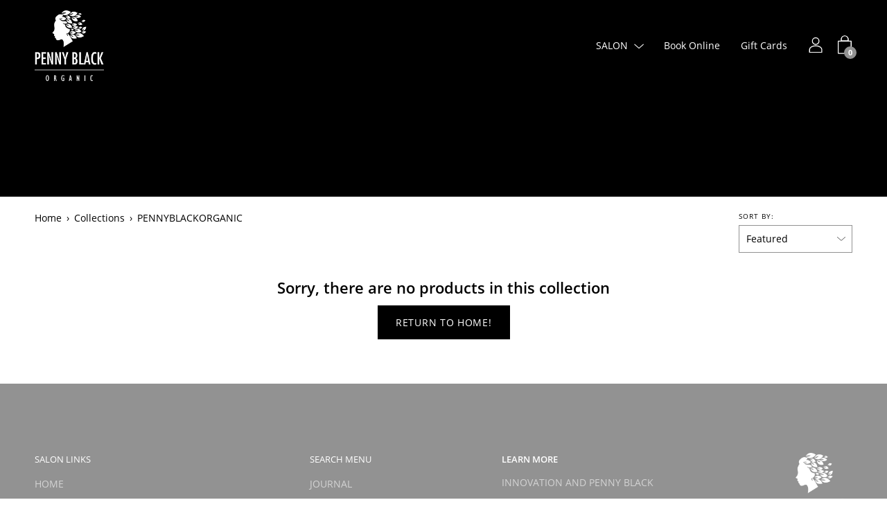

--- FILE ---
content_type: text/css
request_url: https://pennyblacksalon.com.au/cdn/shop/t/2/assets/theme.scss.css?v=12206429656108565031699582316
body_size: 38139
content:
[class^=custom-icon-]:before,[class*=" custom-icon-"]:before{font-family:custom-icons!important;font-style:normal!important;font-weight:400!important;font-variant:normal!important;text-transform:none!important;speak:none;line-height:1;-webkit-font-smoothing:antialiased;-moz-osx-font-smoothing:grayscale}.custom-icon-cart:before{content:"b"}.custom-icon-arrow-right:before{content:"\e905";font-weight:bolder!important}.custom-icon-arrow-down:before{content:"\e907";font-weight:bolder!important}.custom-icon-filled-circle:before{content:"h"}.custom-icon-x:before{content:"i"}.custom-icon-stroke-circle:before{content:"j"}.custom-icon-hamburger:before{content:"k"}.custom-icon-play-button:before{content:"l"}.custom-icon-long-arrow:before{content:"m"}.custom-icon-triangle:before{content:"p"}.custom-icon-comment:before{content:"v"}.custom-icon-tag:before{content:"y"}.custom-icon-facebook:before{content:"\e908"}.custom-icon-instagram:before{content:"\e902"}.custom-icon-pinterest:before{content:"\e903"}.custom-icon-snapchat:before{content:"\e904"}.custom-icon-twitter:before{content:"\e906"}.custom-icon-minus:before{content:"\e901"}.custom-icon-plus:before{content:"\e900"}.custom-icon-rss:before{content:"r"}@font-face{font-family:Open Sans;font-weight:600;font-style:normal;font-display:swap;src:url(//pennyblacksalon.com.au/cdn/fonts/open_sans/opensans_n6.63a74f6cbbfef729fb07955b2d5b4cc83273862e.woff2?h1=cGVubnlibGFja3NhbG9uLmNvbS5hdQ&h2=cGVubnlibGFja3NhbG9uLmFjY291bnQubXlzaG9waWZ5LmNvbQ&hmac=322876064a8fce910df92a81fb71969f58893758569386fbaf3410dd1fd5e097) format("woff2"),url(//pennyblacksalon.com.au/cdn/fonts/open_sans/opensans_n6.1c4dde7af5554df3b20e440ca17dc8a316a9e1d0.woff?h1=cGVubnlibGFja3NhbG9uLmNvbS5hdQ&h2=cGVubnlibGFja3NhbG9uLmFjY291bnQubXlzaG9waWZ5LmNvbQ&hmac=66a7c3a59d6fec80bd9e42ed47f369ef769135695bfe56533ff66c61623eaada) format("woff")}@font-face{font-family:Open Sans;font-weight:400;font-style:normal;font-display:swap;src:url(//pennyblacksalon.com.au/cdn/fonts/open_sans/opensans_n4.5460e0463a398b1075386f51084d8aa756bafb17.woff2?h1=cGVubnlibGFja3NhbG9uLmNvbS5hdQ&h2=cGVubnlibGFja3NhbG9uLmFjY291bnQubXlzaG9waWZ5LmNvbQ&hmac=8841486f272069fe44390e5ebf4dd0ce16196cafd76c6c4308260da01d16d028) format("woff2"),url(//pennyblacksalon.com.au/cdn/fonts/open_sans/opensans_n4.8512334118d0e9cf94c4626d298dba1c9f12a294.woff?h1=cGVubnlibGFja3NhbG9uLmNvbS5hdQ&h2=cGVubnlibGFja3NhbG9uLmFjY291bnQubXlzaG9waWZ5LmNvbQ&hmac=3807bebe332802e50e3043c2f2b94b1ea2364c089e2940246e623ff8b1a6b9d6) format("woff")}@font-face{font-family:Open Sans;font-weight:800;font-style:normal;font-display:swap;src:url(//pennyblacksalon.com.au/cdn/fonts/open_sans/opensans_n8.1a6578d1602b9445554d723b8c42e0908f4d82f0.woff2?h1=cGVubnlibGFja3NhbG9uLmNvbS5hdQ&h2=cGVubnlibGFja3NhbG9uLmFjY291bnQubXlzaG9waWZ5LmNvbQ&hmac=467261826226b77171aa27a4f4cbf5bd28e31da333b37fbb1daecebb0d8aa06e) format("woff2"),url(//pennyblacksalon.com.au/cdn/fonts/open_sans/opensans_n8.5bba25de3685e6a02f32b4a9e97462d3380a62e3.woff?h1=cGVubnlibGFja3NhbG9uLmNvbS5hdQ&h2=cGVubnlibGFja3NhbG9uLmFjY291bnQubXlzaG9waWZ5LmNvbQ&hmac=6a4c3dc2557ffa80d6c11b585a2da29a642ac9df6c86453a5b171649783fc4b1) format("woff")}@font-face{font-family:Open Sans;font-weight:600;font-style:italic;font-display:swap;src:url(//pennyblacksalon.com.au/cdn/fonts/open_sans/opensans_i6.3c2f244fa87a8349d8ae0b5a10085e371e7fee16.woff2?h1=cGVubnlibGFja3NhbG9uLmNvbS5hdQ&h2=cGVubnlibGFja3NhbG9uLmFjY291bnQubXlzaG9waWZ5LmNvbQ&hmac=358081d10b3913316e0821dc1fce28b501dc5decabb41729834aa8c5a91b83ba) format("woff2"),url(//pennyblacksalon.com.au/cdn/fonts/open_sans/opensans_i6.1e8aab012f9b827eab6b16d8f48ab8f1a34375b4.woff?h1=cGVubnlibGFja3NhbG9uLmNvbS5hdQ&h2=cGVubnlibGFja3NhbG9uLmFjY291bnQubXlzaG9waWZ5LmNvbQ&hmac=70b0d4374de4412d2261013e4b675596cb2ff592ddcfc8ff3a2ecbdd5fd5de5b) format("woff")}@font-face{font-family:Open Sans;font-weight:800;font-style:italic;font-display:swap;src:url(//pennyblacksalon.com.au/cdn/fonts/open_sans/opensans_i8.8b08aad33296d7a8054c4b5e66e8dcf089f97539.woff2?h1=cGVubnlibGFja3NhbG9uLmNvbS5hdQ&h2=cGVubnlibGFja3NhbG9uLmFjY291bnQubXlzaG9waWZ5LmNvbQ&hmac=cd9396d271635d92d0ee13c8e928fe1c07afae5bd610924d517eacebc1bb5233) format("woff2"),url(//pennyblacksalon.com.au/cdn/fonts/open_sans/opensans_i8.766c70b14859f6f2957cc52f60de314524ef9940.woff?h1=cGVubnlibGFja3NhbG9uLmNvbS5hdQ&h2=cGVubnlibGFja3NhbG9uLmFjY291bnQubXlzaG9waWZ5LmNvbQ&hmac=d320f6bc9dff8a6cc4a3ae1e7b0435d96ab9ad02a96b88f318805fb190b6f379) format("woff")}@font-face{font-family:Open Sans;font-weight:700;font-style:normal;font-display:swap;src:url(//pennyblacksalon.com.au/cdn/fonts/open_sans/opensans_n7.8bfd11295a1edbb769a778900a2afc48b16848e7.woff2?h1=cGVubnlibGFja3NhbG9uLmNvbS5hdQ&h2=cGVubnlibGFja3NhbG9uLmFjY291bnQubXlzaG9waWZ5LmNvbQ&hmac=dac7cf21fb85f2b06aa8df546eac71ee99f4a74d3e56251293decc0700ade35e) format("woff2"),url(//pennyblacksalon.com.au/cdn/fonts/open_sans/opensans_n7.4e2eb03bfa5cdc209fbd1b7b5ee863b8032f4b36.woff?h1=cGVubnlibGFja3NhbG9uLmNvbS5hdQ&h2=cGVubnlibGFja3NhbG9uLmFjY291bnQubXlzaG9waWZ5LmNvbQ&hmac=9e6c7d0e8103c8a80b9cdfb64f196dc31d6875a334867e55502a062466d1bb94) format("woff")}@font-face{font-family:Open Sans;font-weight:400;font-style:italic;font-display:swap;src:url(//pennyblacksalon.com.au/cdn/fonts/open_sans/opensans_i4.3854a246d5acf17aab4c771d3d4542818d3a46a8.woff2?h1=cGVubnlibGFja3NhbG9uLmNvbS5hdQ&h2=cGVubnlibGFja3NhbG9uLmFjY291bnQubXlzaG9waWZ5LmNvbQ&hmac=cecb020f352c6e702df2855b142c7bcc60d7262f2e83d5761cad71a8d823cd8f) format("woff2"),url(//pennyblacksalon.com.au/cdn/fonts/open_sans/opensans_i4.1cb364a3d4a7a0305132a25a76ac8fa7d381d3c6.woff?h1=cGVubnlibGFja3NhbG9uLmNvbS5hdQ&h2=cGVubnlibGFja3NhbG9uLmFjY291bnQubXlzaG9waWZ5LmNvbQ&hmac=2edd73fcc5b393720a18c500dc20f440ebfdc7ff64bcc10003d6e5535d2e78ef) format("woff")}@font-face{font-family:Open Sans;font-weight:700;font-style:italic;font-display:swap;src:url(//pennyblacksalon.com.au/cdn/fonts/open_sans/opensans_i7.f2dd6989e403681b1042ba33de0a0ae8062b7ecb.woff2?h1=cGVubnlibGFja3NhbG9uLmNvbS5hdQ&h2=cGVubnlibGFja3NhbG9uLmFjY291bnQubXlzaG9waWZ5LmNvbQ&hmac=3ed7ff9326526367ec9d7299cc6c95452f9cab3625a26f14d0e516196e08871a) format("woff2"),url(//pennyblacksalon.com.au/cdn/fonts/open_sans/opensans_i7.2b1150c87b2f7e0338af40875cb176d5ab2ddad7.woff?h1=cGVubnlibGFja3NhbG9uLmNvbS5hdQ&h2=cGVubnlibGFja3NhbG9uLmFjY291bnQubXlzaG9waWZ5LmNvbQ&hmac=27416cf27f7ece772bff2fb400471851dec882930eb3c32449c0c907cf0db9ce) format("woff")}@font-face{font-family:custom-icons;src:url(//pennyblacksalon.com.au/cdn/shop/t/2/assets/custom-icons.eot?soxx27&v=105145768492176485351652151314);src:url(//pennyblacksalon.com.au/cdn/shop/t/2/assets/custom-icons.eot?soxx27&v=105145768492176485351652151314#iefix) format("embedded-opentype"),url(//pennyblacksalon.com.au/cdn/shop/t/2/assets/custom-icons.ttf?soxx27&v=105531104280739233841652151315) format("truetype"),url(//pennyblacksalon.com.au/cdn/shop/t/2/assets/custom-icons.woff?soxx27&v=67713463087921018711652151315) format("woff"),url(//pennyblacksalon.com.au/cdn/shop/t/2/assets/custom-icons.svg?soxx27&v=123121835392613630221652151314#custom-icons) format("svg");font-weight:400;font-style:normal;font-display:block}.clearfix{*zoom: 1}.clearfix:after{content:"";display:table;clear:both}*,input,:before,:after{box-sizing:border-box}html,body{padding:0;margin:0}input{background:none}article,aside,details,figcaption,figure,footer,header,hgroup,main,nav,section,summary{display:block}audio,canvas,progress,video{display:inline-block;vertical-align:baseline}input[type=number]::-webkit-inner-spin-button,input[type=number]::-webkit-outer-spin-button{height:auto;margin:0;-webkit-appearance:none}input[type=search]::-webkit-search-cancel-button,input[type=search]::-webkit-search-decoration{-webkit-appearance:none}[hidden],template{display:none}.grid,.grid--rev,.grid--full,.grid-uniform{*zoom: 1}.grid:after,.grid--rev:after,.grid--full:after,.grid-uniform:after{content:"";display:table;clear:both}.grid__item.clear{clear:both}.grid,.grid--rev,.grid--full,.grid-uniform{list-style:none;padding:0;margin:0 0 0 -30px}.grid__item{box-sizing:border-box;float:left;min-height:1px;padding-left:30px;vertical-align:top;width:100%}.grid--rev{direction:rtl;text-align:left}.grid--rev>.grid__item{direction:ltr;text-align:left;float:right}.grid--full{margin-left:0}.grid--full>.grid__item{padding-left:0}.one-whole{width:100%}.one-half{width:50%}.one-third{width:33.333%}.two-thirds{width:66.666%}.one-quarter{width:25%}.two-quarters{width:50%}.three-quarters{width:75%}.one-fifth{width:20%}.two-fifths{width:40%}.three-fifths{width:60%}.four-fifths{width:80%}.one-sixth{width:16.666%}.two-sixths{width:33.333%}.three-sixths{width:50%}.four-sixths{width:66.666%}.five-sixths{width:83.333%}.one-eighth{width:12.5%}.two-eighths{width:25%}.three-eighths{width:37.5%}.four-eighths{width:50%}.five-eighths{width:62.5%}.six-eighths{width:75%}.seven-eighths{width:87.5%}.one-tenth{width:10%}.two-tenths{width:20%}.three-tenths{width:30%}.four-tenths{width:40%}.five-tenths{width:50%}.six-tenths{width:60%}.seven-tenths{width:70%}.eight-tenths{width:80%}.nine-tenths{width:90%}.one-twelfth{width:8.333%}.two-twelfths{width:16.666%}.three-twelfths{width:25%}.four-twelfths{width:33.333%}.five-twelfths{width:41.666%}.six-twelfths{width:50%}.seven-twelfths{width:58.333%}.eight-twelfths{width:66.666%}.nine-twelfths{width:75%}.ten-twelfths{width:83.333%}.eleven-twelfths{width:91.666%}.show{display:block!important}.hide{display:none!important}.text-left{text-align:left!important}.text-right{text-align:right!important}.text-center{text-align:center!important}.left{float:left!important}.right{float:right!important}@media only screen and (max-width: 479px){.small--one-whole{width:100%}.small--one-half{width:50%}.small--one-third{width:33.333%}.small--two-thirds{width:66.666%}.small--one-quarter{width:25%}.small--two-quarters{width:50%}.small--three-quarters{width:75%}.small--one-fifth{width:20%}.small--two-fifths{width:40%}.small--three-fifths{width:60%}.small--four-fifths{width:80%}.small--one-sixth{width:16.666%}.small--two-sixths{width:33.333%}.small--three-sixths{width:50%}.small--four-sixths{width:66.666%}.small--five-sixths{width:83.333%}.small--one-eighth{width:12.5%}.small--two-eighths{width:25%}.small--three-eighths{width:37.5%}.small--four-eighths{width:50%}.small--five-eighths{width:62.5%}.small--six-eighths{width:75%}.small--seven-eighths{width:87.5%}.small--one-tenth{width:10%}.small--two-tenths{width:20%}.small--three-tenths{width:30%}.small--four-tenths{width:40%}.small--five-tenths{width:50%}.small--six-tenths{width:60%}.small--seven-tenths{width:70%}.small--eight-tenths{width:80%}.small--nine-tenths{width:90%}.small--one-twelfth{width:8.333%}.small--two-twelfths{width:16.666%}.small--three-twelfths{width:25%}.small--four-twelfths{width:33.333%}.small--five-twelfths{width:41.666%}.small--six-twelfths{width:50%}.small--seven-twelfths{width:58.333%}.small--eight-twelfths{width:66.666%}.small--nine-twelfths{width:75%}.small--ten-twelfths{width:83.333%}.small--eleven-twelfths{width:91.666%}.small--show{display:block!important}.small--hide{display:none!important}.small--text-left{text-align:left!important}.small--text-right{text-align:right!important}.small--text-center{text-align:center!important}.small--left{float:left!important}.small--right{float:right!important}.grid-uniform .small--one-half:nth-child(odd),.grid-uniform .small--one-third:nth-child(3n+1),.grid-uniform .small--one-quarter:nth-child(4n+1),.grid-uniform .small--one-fifth:nth-child(5n+1),.grid-uniform .small--one-sixth:nth-child(6n+1),.grid-uniform .small--two-sixths:nth-child(3n+1),.grid-uniform .small--three-sixths:nth-child(odd),.grid-uniform .small--two-eighths:nth-child(4n+1),.grid-uniform .small--four-eighths:nth-child(odd),.grid-uniform .small--five-tenths:nth-child(odd),.grid-uniform .small--one-twelfth:nth-child(12n+1),.grid-uniform .small--two-twelfths:nth-child(6n+1),.grid-uniform .small--three-twelfths:nth-child(4n+1),.grid-uniform .small--four-twelfths:nth-child(3n+1),.grid-uniform .small--six-twelfths:nth-child(odd){clear:both}}@media only screen and (min-width: 480px) and (max-width: 767px){.medium--one-whole{width:100%}.medium--one-half{width:50%}.medium--one-third{width:33.333%}.medium--two-thirds{width:66.666%}.medium--one-quarter{width:25%}.medium--two-quarters{width:50%}.medium--three-quarters{width:75%}.medium--one-fifth{width:20%}.medium--two-fifths{width:40%}.medium--three-fifths{width:60%}.medium--four-fifths{width:80%}.medium--one-sixth{width:16.666%}.medium--two-sixths{width:33.333%}.medium--three-sixths{width:50%}.medium--four-sixths{width:66.666%}.medium--five-sixths{width:83.333%}.medium--one-eighth{width:12.5%}.medium--two-eighths{width:25%}.medium--three-eighths{width:37.5%}.medium--four-eighths{width:50%}.medium--five-eighths{width:62.5%}.medium--six-eighths{width:75%}.medium--seven-eighths{width:87.5%}.medium--one-tenth{width:10%}.medium--two-tenths{width:20%}.medium--three-tenths{width:30%}.medium--four-tenths{width:40%}.medium--five-tenths{width:50%}.medium--six-tenths{width:60%}.medium--seven-tenths{width:70%}.medium--eight-tenths{width:80%}.medium--nine-tenths{width:90%}.medium--one-twelfth{width:8.333%}.medium--two-twelfths{width:16.666%}.medium--three-twelfths{width:25%}.medium--four-twelfths{width:33.333%}.medium--five-twelfths{width:41.666%}.medium--six-twelfths{width:50%}.medium--seven-twelfths{width:58.333%}.medium--eight-twelfths{width:66.666%}.medium--nine-twelfths{width:75%}.medium--ten-twelfths{width:83.333%}.medium--eleven-twelfths{width:91.666%}.medium--show{display:block!important}.medium--hide{display:none!important}.medium--text-left{text-align:left!important}.medium--text-right{text-align:right!important}.medium--text-center{text-align:center!important}.medium--left{float:left!important}.medium--right{float:right!important}.grid-uniform .medium--one-half:nth-child(odd),.grid-uniform .medium--one-third:nth-child(3n+1),.grid-uniform .medium--one-quarter:nth-child(4n+1),.grid-uniform .medium--one-fifth:nth-child(5n+1),.grid-uniform .medium--one-sixth:nth-child(6n+1),.grid-uniform .medium--two-sixths:nth-child(3n+1),.grid-uniform .medium--three-sixths:nth-child(odd),.grid-uniform .medium--two-eighths:nth-child(4n+1),.grid-uniform .medium--four-eighths:nth-child(odd),.grid-uniform .medium--five-tenths:nth-child(odd),.grid-uniform .medium--one-twelfth:nth-child(12n+1),.grid-uniform .medium--two-twelfths:nth-child(6n+1),.grid-uniform .medium--three-twelfths:nth-child(4n+1),.grid-uniform .medium--four-twelfths:nth-child(3n+1),.grid-uniform .medium--six-twelfths:nth-child(odd){clear:both}}@media only screen and (max-width: 767px){.medium-down--one-whole{width:100%}.medium-down--one-half{width:50%}.medium-down--one-third{width:33.333%}.medium-down--two-thirds{width:66.666%}.medium-down--one-quarter{width:25%}.medium-down--two-quarters{width:50%}.medium-down--three-quarters{width:75%}.medium-down--one-fifth{width:20%}.medium-down--two-fifths{width:40%}.medium-down--three-fifths{width:60%}.medium-down--four-fifths{width:80%}.medium-down--one-sixth{width:16.666%}.medium-down--two-sixths{width:33.333%}.medium-down--three-sixths{width:50%}.medium-down--four-sixths{width:66.666%}.medium-down--five-sixths{width:83.333%}.medium-down--one-eighth{width:12.5%}.medium-down--two-eighths{width:25%}.medium-down--three-eighths{width:37.5%}.medium-down--four-eighths{width:50%}.medium-down--five-eighths{width:62.5%}.medium-down--six-eighths{width:75%}.medium-down--seven-eighths{width:87.5%}.medium-down--one-tenth{width:10%}.medium-down--two-tenths{width:20%}.medium-down--three-tenths{width:30%}.medium-down--four-tenths{width:40%}.medium-down--five-tenths{width:50%}.medium-down--six-tenths{width:60%}.medium-down--seven-tenths{width:70%}.medium-down--eight-tenths{width:80%}.medium-down--nine-tenths{width:90%}.medium-down--one-twelfth{width:8.333%}.medium-down--two-twelfths{width:16.666%}.medium-down--three-twelfths{width:25%}.medium-down--four-twelfths{width:33.333%}.medium-down--five-twelfths{width:41.666%}.medium-down--six-twelfths{width:50%}.medium-down--seven-twelfths{width:58.333%}.medium-down--eight-twelfths{width:66.666%}.medium-down--nine-twelfths{width:75%}.medium-down--ten-twelfths{width:83.333%}.medium-down--eleven-twelfths{width:91.666%}.medium-down--show{display:block!important}.medium-down--hide{display:none!important}.medium-down--text-left{text-align:left!important}.medium-down--text-right{text-align:right!important}.medium-down--text-center{text-align:center!important}.medium-down--left{float:left!important}.medium-down--right{float:right!important}.grid-uniform .medium-down--one-half:nth-child(odd),.grid-uniform .medium-down--one-third:nth-child(3n+1),.grid-uniform .medium-down--one-quarter:nth-child(4n+1),.grid-uniform .medium-down--one-fifth:nth-child(5n+1),.grid-uniform .medium-down--one-sixth:nth-child(6n+1),.grid-uniform .medium-down--two-sixths:nth-child(3n+1),.grid-uniform .medium-down--three-sixths:nth-child(odd),.grid-uniform .medium-down--two-eighths:nth-child(4n+1),.grid-uniform .medium-down--four-eighths:nth-child(odd),.grid-uniform .medium-down--five-tenths:nth-child(odd),.grid-uniform .medium-down--one-twelfth:nth-child(12n+1),.grid-uniform .medium-down--two-twelfths:nth-child(6n+1),.grid-uniform .medium-down--three-twelfths:nth-child(4n+1),.grid-uniform .medium-down--four-twelfths:nth-child(3n+1),.grid-uniform .medium-down--six-twelfths:nth-child(odd){clear:both}}@media only screen and (min-width: 768px){.large--one-whole{width:100%}.large--one-half{width:50%}.large--one-third{width:33.333%}.large--two-thirds{width:66.666%}.large--one-quarter{width:25%}.large--two-quarters{width:50%}.large--three-quarters{width:75%}.large--one-fifth{width:20%}.large--two-fifths{width:40%}.large--three-fifths{width:60%}.large--four-fifths{width:80%}.large--one-sixth{width:16.666%}.large--two-sixths{width:33.333%}.large--three-sixths{width:50%}.large--four-sixths{width:66.666%}.large--five-sixths{width:83.333%}.large--one-eighth{width:12.5%}.large--two-eighths{width:25%}.large--three-eighths{width:37.5%}.large--four-eighths{width:50%}.large--five-eighths{width:62.5%}.large--six-eighths{width:75%}.large--seven-eighths{width:87.5%}.large--one-tenth{width:10%}.large--two-tenths{width:20%}.large--three-tenths{width:30%}.large--four-tenths{width:40%}.large--five-tenths{width:50%}.large--six-tenths{width:60%}.large--seven-tenths{width:70%}.large--eight-tenths{width:80%}.large--nine-tenths{width:90%}.large--one-twelfth{width:8.333%}.large--two-twelfths{width:16.666%}.large--three-twelfths{width:25%}.large--four-twelfths{width:33.333%}.large--five-twelfths{width:41.666%}.large--six-twelfths{width:50%}.large--seven-twelfths{width:58.333%}.large--eight-twelfths{width:66.666%}.large--nine-twelfths{width:75%}.large--ten-twelfths{width:83.333%}.large--eleven-twelfths{width:91.666%}.large--show{display:block!important}.large--hide{display:none!important}.large--text-left{text-align:left!important}.large--text-right{text-align:right!important}.large--text-center{text-align:center!important}.large--left{float:left!important}.large--right{float:right!important}.grid-uniform .large--one-half:nth-child(odd),.grid-uniform .large--one-third:nth-child(3n+1),.grid-uniform .large--one-quarter:nth-child(4n+1),.grid-uniform .large--one-fifth:nth-child(5n+1),.grid-uniform .large--one-sixth:nth-child(6n+1),.grid-uniform .large--two-sixths:nth-child(3n+1),.grid-uniform .large--three-sixths:nth-child(odd),.grid-uniform .large--two-eighths:nth-child(4n+1),.grid-uniform .large--four-eighths:nth-child(odd),.grid-uniform .large--five-tenths:nth-child(odd),.grid-uniform .large--one-twelfth:nth-child(12n+1),.grid-uniform .large--two-twelfths:nth-child(6n+1),.grid-uniform .large--three-twelfths:nth-child(4n+1),.grid-uniform .large--four-twelfths:nth-child(3n+1),.grid-uniform .large--six-twelfths:nth-child(odd){clear:both}}@media only screen and (min-width: 1024px){.largest--one-whole{width:100%}.largest--one-half{width:50%}.largest--one-third{width:33.333%}.largest--two-thirds{width:66.666%}.largest--one-quarter{width:25%}.largest--two-quarters{width:50%}.largest--three-quarters{width:75%}.largest--one-fifth{width:20%}.largest--two-fifths{width:40%}.largest--three-fifths{width:60%}.largest--four-fifths{width:80%}.largest--one-sixth{width:16.666%}.largest--two-sixths{width:33.333%}.largest--three-sixths{width:50%}.largest--four-sixths{width:66.666%}.largest--five-sixths{width:83.333%}.largest--one-eighth{width:12.5%}.largest--two-eighths{width:25%}.largest--three-eighths{width:37.5%}.largest--four-eighths{width:50%}.largest--five-eighths{width:62.5%}.largest--six-eighths{width:75%}.largest--seven-eighths{width:87.5%}.largest--one-tenth{width:10%}.largest--two-tenths{width:20%}.largest--three-tenths{width:30%}.largest--four-tenths{width:40%}.largest--five-tenths{width:50%}.largest--six-tenths{width:60%}.largest--seven-tenths{width:70%}.largest--eight-tenths{width:80%}.largest--nine-tenths{width:90%}.largest--one-twelfth{width:8.333%}.largest--two-twelfths{width:16.666%}.largest--three-twelfths{width:25%}.largest--four-twelfths{width:33.333%}.largest--five-twelfths{width:41.666%}.largest--six-twelfths{width:50%}.largest--seven-twelfths{width:58.333%}.largest--eight-twelfths{width:66.666%}.largest--nine-twelfths{width:75%}.largest--ten-twelfths{width:83.333%}.largest--eleven-twelfths{width:91.666%}.largest--show{display:block!important}.largest--hide{display:none!important}.largest--text-left{text-align:left!important}.largest--text-right{text-align:right!important}.largest--text-center{text-align:center!important}.largest--left{float:left!important}.largest--right{float:right!important}.grid-uniform .largest--one-half:nth-child(odd),.grid-uniform .largest--one-third:nth-child(3n+1),.grid-uniform .largest--one-quarter:nth-child(4n+1),.grid-uniform .largest--one-fifth:nth-child(5n+1),.grid-uniform .largest--one-sixth:nth-child(6n+1),.grid-uniform .largest--two-sixths:nth-child(3n+1),.grid-uniform .largest--three-sixths:nth-child(odd),.grid-uniform .largest--two-eighths:nth-child(4n+1),.grid-uniform .largest--four-eighths:nth-child(odd),.grid-uniform .largest--five-tenths:nth-child(odd),.grid-uniform .largest--one-twelfth:nth-child(12n+1),.grid-uniform .largest--two-twelfths:nth-child(6n+1),.grid-uniform .largest--three-twelfths:nth-child(4n+1),.grid-uniform .largest--four-twelfths:nth-child(3n+1),.grid-uniform .largest--six-twelfths:nth-child(odd){clear:both}}@media only screen and (min-width: 1400px){.widescreen--one-whole{width:100%}.widescreen--one-half{width:50%}.widescreen--one-third{width:33.333%}.widescreen--two-thirds{width:66.666%}.widescreen--one-quarter{width:25%}.widescreen--two-quarters{width:50%}.widescreen--three-quarters{width:75%}.widescreen--one-fifth{width:20%}.widescreen--two-fifths{width:40%}.widescreen--three-fifths{width:60%}.widescreen--four-fifths{width:80%}.widescreen--one-sixth{width:16.666%}.widescreen--two-sixths{width:33.333%}.widescreen--three-sixths{width:50%}.widescreen--four-sixths{width:66.666%}.widescreen--five-sixths{width:83.333%}.widescreen--one-eighth{width:12.5%}.widescreen--two-eighths{width:25%}.widescreen--three-eighths{width:37.5%}.widescreen--four-eighths{width:50%}.widescreen--five-eighths{width:62.5%}.widescreen--six-eighths{width:75%}.widescreen--seven-eighths{width:87.5%}.widescreen--one-tenth{width:10%}.widescreen--two-tenths{width:20%}.widescreen--three-tenths{width:30%}.widescreen--four-tenths{width:40%}.widescreen--five-tenths{width:50%}.widescreen--six-tenths{width:60%}.widescreen--seven-tenths{width:70%}.widescreen--eight-tenths{width:80%}.widescreen--nine-tenths{width:90%}.widescreen--one-twelfth{width:8.333%}.widescreen--two-twelfths{width:16.666%}.widescreen--three-twelfths{width:25%}.widescreen--four-twelfths{width:33.333%}.widescreen--five-twelfths{width:41.666%}.widescreen--six-twelfths{width:50%}.widescreen--seven-twelfths{width:58.333%}.widescreen--eight-twelfths{width:66.666%}.widescreen--nine-twelfths{width:75%}.widescreen--ten-twelfths{width:83.333%}.widescreen--eleven-twelfths{width:91.666%}.widescreen--show{display:block!important}.widescreen--hide{display:none!important}.widescreen--text-left{text-align:left!important}.widescreen--text-right{text-align:right!important}.widescreen--text-center{text-align:center!important}.widescreen--left{float:left!important}.widescreen--right{float:right!important}.grid-uniform .widescreen--one-half:nth-child(odd),.grid-uniform .widescreen--one-third:nth-child(3n+1),.grid-uniform .widescreen--one-quarter:nth-child(4n+1),.grid-uniform .widescreen--one-fifth:nth-child(5n+1),.grid-uniform .widescreen--one-sixth:nth-child(6n+1),.grid-uniform .widescreen--two-sixths:nth-child(3n+1),.grid-uniform .widescreen--three-sixths:nth-child(odd),.grid-uniform .widescreen--two-eighths:nth-child(4n+1),.grid-uniform .widescreen--four-eighths:nth-child(odd),.grid-uniform .widescreen--five-tenths:nth-child(odd),.grid-uniform .widescreen--one-twelfth:nth-child(12n+1),.grid-uniform .widescreen--two-twelfths:nth-child(6n+1),.grid-uniform .widescreen--three-twelfths:nth-child(4n+1),.grid-uniform .widescreen--four-twelfths:nth-child(3n+1),.grid-uniform .widescreen--six-twelfths:nth-child(odd){clear:both}}[class*=push--]{position:relative}.push--one-whole{left:100%}.push--one-half{left:50%}.push--one-third{left:33.333%}.push--two-thirds{left:66.666%}.push--one-quarter{left:25%}.push--two-quarters{left:50%}.push--three-quarters{left:75%}.push--one-fifth{left:20%}.push--two-fifths{left:40%}.push--three-fifths{left:60%}.push--four-fifths{left:80%}.push--one-sixth{left:16.666%}.push--two-sixths{left:33.333%}.push--three-sixths{left:50%}.push--four-sixths{left:66.666%}.push--five-sixths{left:83.333%}.push--one-eighth{left:12.5%}.push--two-eighths{left:25%}.push--three-eighths{left:37.5%}.push--four-eighths{left:50%}.push--five-eighths{left:62.5%}.push--six-eighths{left:75%}.push--seven-eighths{left:87.5%}.push--one-tenth{left:10%}.push--two-tenths{left:20%}.push--three-tenths{left:30%}.push--four-tenths{left:40%}.push--five-tenths{left:50%}.push--six-tenths{left:60%}.push--seven-tenths{left:70%}.push--eight-tenths{left:80%}.push--nine-tenths{left:90%}.push--one-twelfth{left:8.333%}.push--two-twelfths{left:16.666%}.push--three-twelfths{left:25%}.push--four-twelfths{left:33.333%}.push--five-twelfths{left:41.666%}.push--six-twelfths{left:50%}.push--seven-twelfths{left:58.333%}.push--eight-twelfths{left:66.666%}.push--nine-twelfths{left:75%}.push--ten-twelfths{left:83.333%}.push--eleven-twelfths{left:91.666%}@media only screen and (min-width: 480px) and (max-width: 767px){.push--medium--one-whole{left:100%}.push--medium--one-half{left:50%}.push--medium--one-third{left:33.333%}.push--medium--two-thirds{left:66.666%}.push--medium--one-quarter{left:25%}.push--medium--two-quarters{left:50%}.push--medium--three-quarters{left:75%}.push--medium--one-fifth{left:20%}.push--medium--two-fifths{left:40%}.push--medium--three-fifths{left:60%}.push--medium--four-fifths{left:80%}.push--medium--one-sixth{left:16.666%}.push--medium--two-sixths{left:33.333%}.push--medium--three-sixths{left:50%}.push--medium--four-sixths{left:66.666%}.push--medium--five-sixths{left:83.333%}.push--medium--one-eighth{left:12.5%}.push--medium--two-eighths{left:25%}.push--medium--three-eighths{left:37.5%}.push--medium--four-eighths{left:50%}.push--medium--five-eighths{left:62.5%}.push--medium--six-eighths{left:75%}.push--medium--seven-eighths{left:87.5%}.push--medium--one-tenth{left:10%}.push--medium--two-tenths{left:20%}.push--medium--three-tenths{left:30%}.push--medium--four-tenths{left:40%}.push--medium--five-tenths{left:50%}.push--medium--six-tenths{left:60%}.push--medium--seven-tenths{left:70%}.push--medium--eight-tenths{left:80%}.push--medium--nine-tenths{left:90%}.push--medium--one-twelfth{left:8.333%}.push--medium--two-twelfths{left:16.666%}.push--medium--three-twelfths{left:25%}.push--medium--four-twelfths{left:33.333%}.push--medium--five-twelfths{left:41.666%}.push--medium--six-twelfths{left:50%}.push--medium--seven-twelfths{left:58.333%}.push--medium--eight-twelfths{left:66.666%}.push--medium--nine-twelfths{left:75%}.push--medium--ten-twelfths{left:83.333%}.push--medium--eleven-twelfths{left:91.666%}}@media only screen and (max-width: 767px){.push--medium-down--one-whole{left:100%}.push--medium-down--one-half{left:50%}.push--medium-down--one-third{left:33.333%}.push--medium-down--two-thirds{left:66.666%}.push--medium-down--one-quarter{left:25%}.push--medium-down--two-quarters{left:50%}.push--medium-down--three-quarters{left:75%}.push--medium-down--one-fifth{left:20%}.push--medium-down--two-fifths{left:40%}.push--medium-down--three-fifths{left:60%}.push--medium-down--four-fifths{left:80%}.push--medium-down--one-sixth{left:16.666%}.push--medium-down--two-sixths{left:33.333%}.push--medium-down--three-sixths{left:50%}.push--medium-down--four-sixths{left:66.666%}.push--medium-down--five-sixths{left:83.333%}.push--medium-down--one-eighth{left:12.5%}.push--medium-down--two-eighths{left:25%}.push--medium-down--three-eighths{left:37.5%}.push--medium-down--four-eighths{left:50%}.push--medium-down--five-eighths{left:62.5%}.push--medium-down--six-eighths{left:75%}.push--medium-down--seven-eighths{left:87.5%}.push--medium-down--one-tenth{left:10%}.push--medium-down--two-tenths{left:20%}.push--medium-down--three-tenths{left:30%}.push--medium-down--four-tenths{left:40%}.push--medium-down--five-tenths{left:50%}.push--medium-down--six-tenths{left:60%}.push--medium-down--seven-tenths{left:70%}.push--medium-down--eight-tenths{left:80%}.push--medium-down--nine-tenths{left:90%}.push--medium-down--one-twelfth{left:8.333%}.push--medium-down--two-twelfths{left:16.666%}.push--medium-down--three-twelfths{left:25%}.push--medium-down--four-twelfths{left:33.333%}.push--medium-down--five-twelfths{left:41.666%}.push--medium-down--six-twelfths{left:50%}.push--medium-down--seven-twelfths{left:58.333%}.push--medium-down--eight-twelfths{left:66.666%}.push--medium-down--nine-twelfths{left:75%}.push--medium-down--ten-twelfths{left:83.333%}.push--medium-down--eleven-twelfths{left:91.666%}}@media only screen and (min-width: 768px){.push--large--one-whole{left:100%}.push--large--one-half{left:50%}.push--large--one-third{left:33.333%}.push--large--two-thirds{left:66.666%}.push--large--one-quarter{left:25%}.push--large--two-quarters{left:50%}.push--large--three-quarters{left:75%}.push--large--one-fifth{left:20%}.push--large--two-fifths{left:40%}.push--large--three-fifths{left:60%}.push--large--four-fifths{left:80%}.push--large--one-sixth{left:16.666%}.push--large--two-sixths{left:33.333%}.push--large--three-sixths{left:50%}.push--large--four-sixths{left:66.666%}.push--large--five-sixths{left:83.333%}.push--large--one-eighth{left:12.5%}.push--large--two-eighths{left:25%}.push--large--three-eighths{left:37.5%}.push--large--four-eighths{left:50%}.push--large--five-eighths{left:62.5%}.push--large--six-eighths{left:75%}.push--large--seven-eighths{left:87.5%}.push--large--one-tenth{left:10%}.push--large--two-tenths{left:20%}.push--large--three-tenths{left:30%}.push--large--four-tenths{left:40%}.push--large--five-tenths{left:50%}.push--large--six-tenths{left:60%}.push--large--seven-tenths{left:70%}.push--large--eight-tenths{left:80%}.push--large--nine-tenths{left:90%}.push--large--one-twelfth{left:8.333%}.push--large--two-twelfths{left:16.666%}.push--large--three-twelfths{left:25%}.push--large--four-twelfths{left:33.333%}.push--large--five-twelfths{left:41.666%}.push--large--six-twelfths{left:50%}.push--large--seven-twelfths{left:58.333%}.push--large--eight-twelfths{left:66.666%}.push--large--nine-twelfths{left:75%}.push--large--ten-twelfths{left:83.333%}.push--large--eleven-twelfths{left:91.666%}}@media only screen and (min-width: 1400px){.push--widescreen--one-whole{left:100%}.push--widescreen--one-half{left:50%}.push--widescreen--one-third{left:33.333%}.push--widescreen--two-thirds{left:66.666%}.push--widescreen--one-quarter{left:25%}.push--widescreen--two-quarters{left:50%}.push--widescreen--three-quarters{left:75%}.push--widescreen--one-fifth{left:20%}.push--widescreen--two-fifths{left:40%}.push--widescreen--three-fifths{left:60%}.push--widescreen--four-fifths{left:80%}.push--widescreen--one-sixth{left:16.666%}.push--widescreen--two-sixths{left:33.333%}.push--widescreen--three-sixths{left:50%}.push--widescreen--four-sixths{left:66.666%}.push--widescreen--five-sixths{left:83.333%}.push--widescreen--one-eighth{left:12.5%}.push--widescreen--two-eighths{left:25%}.push--widescreen--three-eighths{left:37.5%}.push--widescreen--four-eighths{left:50%}.push--widescreen--five-eighths{left:62.5%}.push--widescreen--six-eighths{left:75%}.push--widescreen--seven-eighths{left:87.5%}.push--widescreen--one-tenth{left:10%}.push--widescreen--two-tenths{left:20%}.push--widescreen--three-tenths{left:30%}.push--widescreen--four-tenths{left:40%}.push--widescreen--five-tenths{left:50%}.push--widescreen--six-tenths{left:60%}.push--widescreen--seven-tenths{left:70%}.push--widescreen--eight-tenths{left:80%}.push--widescreen--nine-tenths{left:90%}.push--widescreen--one-twelfth{left:8.333%}.push--widescreen--two-twelfths{left:16.666%}.push--widescreen--three-twelfths{left:25%}.push--widescreen--four-twelfths{left:33.333%}.push--widescreen--five-twelfths{left:41.666%}.push--widescreen--six-twelfths{left:50%}.push--widescreen--seven-twelfths{left:58.333%}.push--widescreen--eight-twelfths{left:66.666%}.push--widescreen--nine-twelfths{left:75%}.push--widescreen--ten-twelfths{left:83.333%}.push--widescreen--eleven-twelfths{left:91.666%}}html,body{background-color:#fff}.no-js body{display:block!important}[tabindex="-1"]:focus{outline:none}.skip-link{position:absolute!important;overflow:hidden;clip:rect(0 0 0 0);height:1px;width:1px;margin:-1px;padding:0;border:0}.wrapper{*zoom: 1;max-width:100%;margin:0 auto;padding:0 25px}.wrapper:after{content:"";display:table;clear:both}@media screen and (min-width: 480px){.wrapper{padding:0 50px}}.wrapper--medium{max-width:1100px}@media screen and (max-width: 767px){.wrapper--medium{max-width:100%}}.wrapper--small{max-width:840px}@media screen and (max-width: 767px){.wrapper--small{max-width:100%}}.main-content{display:block;padding-top:50px}.no-js .main-content,.has-transparent-header .main-content{padding-top:0}@media screen and (max-width: 767px){.main-content{padding-top:25px}}.page-block-sections{position:relative;top:-50px}@media screen and (max-width: 767px){.page-block-sections{top:-25px}}.has-transparent-header .page-block-sections{top:0}.page-block-sections+.about-template{margin-top:50px}.template-collection .main-content,.template-list-collections .main-content{padding-top:0;padding-bottom:50px}.section{padding-top:50px;padding-bottom:50px}.body--hide-spacer-lines hr{opacity:0}.body--hide-spacer-lines .product-feature__text hr{display:none}.is-transitioning{display:block!important;visibility:visible!important}.display-table{display:table;table-layout:fixed;width:100%}.display-table-cell{display:table-cell;vertical-align:middle;float:none}@media screen and (min-width: 768px){.large--display-table{display:table;table-layout:fixed;width:100%}.large--display-table-cell{display:table-cell;vertical-align:middle;float:none}}.mfp-gallery .mfp-container{background:#fff}.mfp-gallery .mfp-bg{background-color:#fff!important;opacity:1!important}.mfp-gallery .mfp-close{margin:30px 42px;background-image:none;text-indent:0}@media screen and (min-width: 768px){.mfp-gallery .mfp-zoom-in-cur{cursor:-webkit-zoom-in;cursor:-moz-zoom-in;cursor:zoom-in}}.placeholder-svg,.placeholder-svg-filled{position:relative;display:block;width:100%;height:100%;max-width:100%;max-height:100%;fill:#b4b6b9}.placeholder-svg-filled{background-color:#e6e6e6}body,input,textarea,select{font-size:14px;line-height:1.6;color:#000;font-family:Open Sans,sans-serif;font-weight:400;font-style:normal;-webkit-font-smoothing:antialiased;-webkit-text-size-adjust:100%;border-radius:0}h1,.h1,h2,.h2,h3,.h3,h4,.h4,h5,.h5,h6,.h6{display:block;font-family:Open Sans,sans-serif;font-weight:600;font-style:normal;margin:0 0 .5em;line-height:1.4}h1 a,.h1 a,h2 a,.h2 a,h3 a,.h3 a,h4 a,.h4 a,h5 a,.h5 a,h6 a,.h6 a{text-decoration:none;font-weight:inherit}.block-body{position:absolute;height:100%;width:100%;background:#fff;z-index:1000}.no-js .block-body{display:none!important}h1,.h1{font-size:29px;color:#000}h2,.h2{font-size:22px;color:#000}h3,.h3{font-size:18px;color:#000}h4,.h4{font-size:16px;color:#000}h5,.h5{font-size:13px;color:#000}h6,.h6{font-size:11px;color:#000}.size--12{font-size:12px}.size--14{font-size:14px}.size--16{font-size:16px}.size--18{font-size:18px}.size--20{font-size:20px}.size--22{font-size:22px}.size--24{font-size:24px}.size--26{font-size:26px}.size--28{font-size:28px}.size--30{font-size:30px}.size--32{font-size:32px}.size--34{font-size:34px}.size--36{font-size:36px}.size--38{font-size:38px}.size--40{font-size:40px}.size--44{font-size:44px}.size--48{font-size:48px}.size--52{font-size:52px}.size--56{font-size:56px}.size--60{font-size:60px}.size--64{font-size:64px}@media screen and (max-width: 991px){.size--24{font-size:23px}.size--26{font-size:24px}.size--28{font-size:25px}.size--30{font-size:27px}.size--32{font-size:29px}.size--34{font-size:31px}.size--36{font-size:32px}.size--38{font-size:33px}.size--40{font-size:34px}.size--44{font-size:36px}.size--48{font-size:38px}.size--52{font-size:39px}.size--56{font-size:40px}.size--60{font-size:42px}.size--64{font-size:44px}}@media screen and (max-width: 479px){.size--18{font-size:17px}.size--20{font-size:18px}.size--22{font-size:19px}.size--24{font-size:20px}.size--26{font-size:21px}.size--28{font-size:22px}.size--30{font-size:23px}.size--32,.size--34{font-size:24px}.size--36,.size--38{font-size:25px}.size--40{font-size:26px}.size--44{font-size:27px}.size--48{font-size:29px}.size--52{font-size:31px}.size--56{font-size:32px}.size--60{font-size:33px}.size--64{font-size:34px}}p img{margin:0}em{font-style:italic}b,strong{font-weight:700}small{font-size:12px}sup,sub{position:relative;font-size:60%;vertical-align:baseline}sup{top:-.5em}sub{bottom:-.5em}.light-gray{color:#333}body.no-outline *:focus{outline:0}blockquote{font-size:15px;line-height:20px;line-height:1.45;font-style:italic;margin:0 0 50px;padding:25px 50px}blockquote p{margin-bottom:0}blockquote p+cite{margin-top:25px}blockquote cite{display:block;font-size:11px}blockquote cite:before{content:"\2014  "}code,pre{background-color:#faf7f5;font-family:Consolas,monospace;font-size:14px;border:0 none;padding:0 2px;color:#51ab62}pre{overflow:auto;padding:25px;margin:0 0 50px}hr{clear:both;border-top:solid #929292;border-width:2px 0 0;margin:50px 0;height:0}hr.hr--small{margin:25px 0}hr.hr--clear{border-top-color:transparent}.responsive-image{position:relative;height:0;min-height:1px}.responsive-image img{position:absolute;top:0;left:0;width:100%;height:100%}.main-heading{margin-bottom:10px;color:#000}.main-subheading{color:#000;display:block;font-family:Open Sans,sans-serif;font-weight:400;font-style:normal;margin-top:-10px}@media screen and (max-width: 479px){.main-subheading{margin-top:5px}}.text-light{color:#fff}.text-dark{color:#000}.section-header{padding-top:50px;padding-bottom:50px;text-align:center}.notransition *{transition:none!important}.section-header div{padding:0 6px}@media screen and (min-width: 768px){.section-header{display:table;width:100%}.section-header__title{margin-bottom:20px}.section-header__left{display:table-cell;margin-bottom:0}.section-header__left h1,.section-header__left .h1,.section-header__left h2,.section-header__left .h2,.section-header__left h3,.section-header__left .h3,.section-header__left h4,.section-header__left .h4{margin-bottom:0}.section-header__right{display:table-cell;vertical-align:middle;text-align:right;width:335px}}@media screen and (min-width: 768px) and (max-width: 767px){.section-header__right{margin-bottom:50px}}.section-header__right .form-horizontal,.section-header__right .collection-view{display:inline-block;vertical-align:middle}@media screen and (min-width: 480px){.section-header__right label+select,.section-header__right .collection-view{margin-left:25px}}.rte{margin-bottom:25px;font-size:14px}.rte a{text-decoration:underline}.rte h1,.rte .h1,.rte h2,.rte .h2,.rte h3,.rte .h3,.rte h4,.rte .h4,.rte h5,.rte .h5,.rte h6,.rte .h6{margin-top:2em}.rte h1:first-child,.rte .h1:first-child,.rte h2:first-child,.rte .h2:first-child,.rte h3:first-child,.rte .h3:first-child,.rte h4:first-child,.rte .h4:first-child,.rte h5:first-child,.rte .h5:first-child,.rte h6:first-child,.rte .h6:first-child{margin-top:0}.rte h1 a,.rte .h1 a,.rte h2 a,.rte .h2 a,.rte h3 a,.rte .h3 a,.rte h4 a,.rte .h4 a,.rte h5 a,.rte .h5 a,.rte h6 a,.rte .h6 a{text-decoration:none}.rte p{line-height:2}.rte li{margin-bottom:.4em}.rte.size--14{font-size:14px}.rte.size--16{font-size:16px}.rte.size--18{font-size:18px}.rte.size--20{font-size:20px}.rte.size--22{font-size:22px}.rte.size--24{font-size:24px}.rte.size--26{font-size:26px}.rte.size--28{font-size:28px}@media screen and (max-width: 991px){.rte.size--24{font-size:23px}.rte.size--26{font-size:24px}.rte.size--28{font-size:25px}}@media screen and (max-width: 479px){.rte.size--16{font-size:15px}.rte.size--18{font-size:17px}.rte.size--20{font-size:18px}.rte.size--22{font-size:19px}.rte.size--24{font-size:20px}.rte.size--26{font-size:21px}.rte.size--28{font-size:22px}}.text-center .rte ul,.text-center .rte ol{display:flex;flex-direction:column;align-items:center}.rte--header{margin-bottom:0}a{color:#000;text-decoration:none;background:transparent}h1 a,.h1 a,h2 a,.h2 a,h3 a,.h3 a,h4 a,.h4 a,h5 a,.h5 a,h6 a,.h6 a{color:#000}a:hover,a:focus{color:#000}button{overflow:visible}button[disabled],html input[disabled]{cursor:default}.btn,.btn--secondary,.rte .btn--secondary,.megamenu__image-title,.product-form .shopify-payment-button__button--unbranded,.rte .btn,.rte .megamenu__image-title,.rte .product-form .shopify-payment-button__button--unbranded,.product-form .rte .shopify-payment-button__button--unbranded{display:inline-block;position:relative;color:#fff;background:#fff;border:2px solid black;text-align:center;text-transform:uppercase;letter-spacing:.05em;font-family:Open Sans,sans-serif;font-weight:400;font-style:normal;box-shadow:none;line-height:1.5;border-radius:0;backface-visibility:hidden;-webkit-backface-visibility:hidden;font-size:14px;padding:12px 24px;-moz-transform:perspective(1px) translateZ(0);-o-transform:perspective(1px) translateZ(0);-ms-transform:perspective(1px) translateZ(0);-webkit-transform:perspective(1px) translateZ(0);transform:perspective(1px) translateZ(0);-webkit-transition-property:color;-webkit-transition-duration:.3s;-webkit-transition-timing-function:cubic-bezier(.46,.01,.32,1);-webkit-transition-delay:0s;-moz-transition-property:color;-moz-transition-duration:.3s;-moz-transition-timing-function:cubic-bezier(.46,.01,.32,1);-moz-transition-delay:0s;-o-transition-property:color;-o-transition-duration:.3s;-o-transition-timing-function:cubic-bezier(.46,.01,.32,1);-o-transition-delay:0s;-ms-transition-property:color;-ms-transition-duration:.3s;-ms-transition-timing-function:cubic-bezier(.46,.01,.32,1);-ms-transition-delay:0s;transition-property:color;transition-duration:.3s;transition-timing-function:cubic-bezier(.46,.01,.32,1);transition-delay:0s}.btn:before,.btn--secondary:before,.rte .btn--secondary:before,.megamenu__image-title:before,.product-form .shopify-payment-button__button--unbranded:before,.rte .btn:before,.rte .megamenu__image-title:before,.rte .product-form .shopify-payment-button__button--unbranded:before,.product-form .rte .shopify-payment-button__button--unbranded:before{content:"";z-index:-1;position:absolute;top:0;left:0;right:0;bottom:0;-moz-transform:scaleX(1);-o-transform:scaleX(1);-ms-transform:scaleX(1);-webkit-transform:scaleX(1);transform:scaleX(1);-webkit-transition-property:transform;-webkit-transition-duration:.3s;-webkit-transition-timing-function:ease-out;-webkit-transition-delay:0s;-moz-transition-property:transform;-moz-transition-duration:.3s;-moz-transition-timing-function:ease-out;-moz-transition-delay:0s;-o-transition-property:transform;-o-transition-duration:.3s;-o-transition-timing-function:ease-out;-o-transition-delay:0s;-ms-transition-property:transform;-ms-transition-duration:.3s;-ms-transition-timing-function:ease-out;-ms-transition-delay:0s;transition-property:transform;transition-duration:.3s;transition-timing-function:ease-out;transition-delay:0s;-webkit-transform-origin:50%;transform-origin:50%;background:#000}.btn:hover,.btn--secondary:hover,.megamenu__image-title:hover,.product-form .shopify-payment-button__button--unbranded:hover,.rte .btn:hover,.rte .btn--secondary:hover,.rte .megamenu__image-title:hover,.rte .product-form .shopify-payment-button__button--unbranded:hover,.product-form .rte .shopify-payment-button__button--unbranded:hover{color:#000;border-color:#000}.btn:hover:before,.btn--secondary:hover:before,.megamenu__image-title:hover:before,.product-form .shopify-payment-button__button--unbranded:hover:before,.rte .btn:hover:before,.rte .btn--secondary:hover:before,.rte .megamenu__image-title:hover:before,.rte .product-form .shopify-payment-button__button--unbranded:hover:before,.product-form .rte .shopify-payment-button__button--unbranded:hover:before{-moz-transform:scaleX(0);-o-transform:scaleX(0);-ms-transform:scaleX(0);-webkit-transform:scaleX(0);transform:scaleX(0)}.btn[disabled],[disabled].btn--secondary,[disabled].megamenu__image-title,.product-form [disabled].shopify-payment-button__button--unbranded,.btn:disabled,.btn--secondary:disabled,.megamenu__image-title:disabled,.product-form .shopify-payment-button__button--unbranded:disabled,.btn.disabled,.disabled.btn--secondary,.disabled.megamenu__image-title,.product-form .disabled.shopify-payment-button__button--unbranded,.rte .btn[disabled],.rte [disabled].btn--secondary,.rte [disabled].megamenu__image-title,.rte .product-form [disabled].shopify-payment-button__button--unbranded,.product-form .rte [disabled].shopify-payment-button__button--unbranded,.rte .btn:disabled,.rte .btn--secondary:disabled,.rte .megamenu__image-title:disabled,.rte .product-form .shopify-payment-button__button--unbranded:disabled,.product-form .rte .shopify-payment-button__button--unbranded:disabled,.rte .btn.disabled,.rte .disabled.btn--secondary,.rte .disabled.megamenu__image-title,.rte .product-form .disabled.shopify-payment-button__button--unbranded,.product-form .rte .disabled.shopify-payment-button__button--unbranded{cursor:default;background:#000;color:#ffffff80}.btn[disabled]:before,[disabled].btn--secondary:before,[disabled].megamenu__image-title:before,.product-form [disabled].shopify-payment-button__button--unbranded:before,.btn:disabled:before,.btn--secondary:disabled:before,.megamenu__image-title:disabled:before,.product-form .shopify-payment-button__button--unbranded:disabled:before,.btn.disabled:before,.disabled.btn--secondary:before,.disabled.megamenu__image-title:before,.product-form .disabled.shopify-payment-button__button--unbranded:before,.rte .btn[disabled]:before,.rte [disabled].btn--secondary:before,.rte [disabled].megamenu__image-title:before,.rte .product-form [disabled].shopify-payment-button__button--unbranded:before,.product-form .rte [disabled].shopify-payment-button__button--unbranded:before,.rte .btn:disabled:before,.rte .btn--secondary:disabled:before,.rte .megamenu__image-title:disabled:before,.rte .product-form .shopify-payment-button__button--unbranded:disabled:before,.product-form .rte .shopify-payment-button__button--unbranded:disabled:before,.rte .btn.disabled:before,.rte .disabled.btn--secondary:before,.rte .disabled.megamenu__image-title:before,.rte .product-form .disabled.shopify-payment-button__button--unbranded:before,.product-form .rte .disabled.shopify-payment-button__button--unbranded:before{-moz-transform:scaleX(0);-o-transform:scaleX(0);-ms-transform:scaleX(0);-webkit-transform:scaleX(0);transform:scaleX(0)}.no-button-animation .btn,.no-button-animation .btn--secondary,.no-button-animation .megamenu__image-title,.no-button-animation .product-form .shopify-payment-button__button--unbranded,.product-form .no-button-animation .shopify-payment-button__button--unbranded,.no-button-animation .rte .btn,.no-button-animation .rte .btn--secondary,.no-button-animation .rte .megamenu__image-title,.no-button-animation .rte .product-form .shopify-payment-button__button--unbranded,.product-form .no-button-animation .rte .shopify-payment-button__button--unbranded{background:#000}.no-button-animation .btn:before,.no-button-animation .btn--secondary:before,.no-button-animation .megamenu__image-title:before,.no-button-animation .product-form .shopify-payment-button__button--unbranded:before,.product-form .no-button-animation .shopify-payment-button__button--unbranded:before,.no-button-animation .rte .btn:before,.no-button-animation .rte .btn--secondary:before,.no-button-animation .rte .megamenu__image-title:before,.no-button-animation .rte .product-form .shopify-payment-button__button--unbranded:before,.product-form .no-button-animation .rte .shopify-payment-button__button--unbranded:before{content:none}.no-button-animation .btn:hover,.no-button-animation .btn--secondary:hover,.no-button-animation .megamenu__image-title:hover,.no-button-animation .product-form .shopify-payment-button__button--unbranded:hover,.product-form .no-button-animation .shopify-payment-button__button--unbranded:hover,.no-button-animation .rte .btn:hover,.no-button-animation .rte .btn--secondary:hover,.no-button-animation .rte .megamenu__image-title:hover,.no-button-animation .rte .product-form .shopify-payment-button__button--unbranded:hover,.product-form .no-button-animation .rte .shopify-payment-button__button--unbranded:hover{color:#fff}.no-button-animation .btn[disabled],.no-button-animation [disabled].btn--secondary,.no-button-animation [disabled].megamenu__image-title,.no-button-animation .product-form [disabled].shopify-payment-button__button--unbranded,.product-form .no-button-animation [disabled].shopify-payment-button__button--unbranded,.no-button-animation .btn:disabled,.no-button-animation .btn--secondary:disabled,.no-button-animation .megamenu__image-title:disabled,.no-button-animation .product-form .shopify-payment-button__button--unbranded:disabled,.product-form .no-button-animation .shopify-payment-button__button--unbranded:disabled,.no-button-animation .btn.disabled,.no-button-animation .disabled.btn--secondary,.no-button-animation .disabled.megamenu__image-title,.no-button-animation .product-form .disabled.shopify-payment-button__button--unbranded,.product-form .no-button-animation .disabled.shopify-payment-button__button--unbranded,.no-button-animation .rte .btn[disabled],.no-button-animation .rte [disabled].btn--secondary,.no-button-animation .rte [disabled].megamenu__image-title,.no-button-animation .rte .product-form [disabled].shopify-payment-button__button--unbranded,.product-form .no-button-animation .rte [disabled].shopify-payment-button__button--unbranded,.no-button-animation .rte .btn:disabled,.no-button-animation .rte .btn--secondary:disabled,.no-button-animation .rte .megamenu__image-title:disabled,.no-button-animation .rte .product-form .shopify-payment-button__button--unbranded:disabled,.product-form .no-button-animation .rte .shopify-payment-button__button--unbranded:disabled,.no-button-animation .rte .btn.disabled,.no-button-animation .rte .disabled.btn--secondary,.no-button-animation .rte .disabled.megamenu__image-title,.no-button-animation .rte .product-form .disabled.shopify-payment-button__button--unbranded,.product-form .no-button-animation .rte .disabled.shopify-payment-button__button--unbranded{color:#ffffff80}.no-buttons .btn,.no-buttons .btn--secondary,.no-buttons .megamenu__image-title,.no-buttons .product-form .shopify-payment-button__button--unbranded,.product-form .no-buttons .shopify-payment-button__button--unbranded{display:none}button.btn,button.btn--secondary,.rte button.btn--secondary,button.megamenu__image-title,.product-form button.shopify-payment-button__button--unbranded{display:block;margin-right:auto}.btn--small{padding:9px 12px;font-size:12px;line-height:1.4}.btn--secondary,.btn--light{color:#000;background:#000;border-color:#000}.btn--secondary:before,.btn--light:before{background:#fff}.btn--secondary:hover,.btn--light:hover{color:#fff;border-color:#000}.btn--secondary[disabled],.btn--secondary:disabled,.btn--secondary.disabled,.btn--light[disabled],.btn--light:disabled,.btn--light.disabled{border:2px solid rgba(0,0,0,.5);color:#00000080;background:#fff}.btn--secondary[disabled]:before,.btn--secondary:disabled:before,.btn--secondary.disabled:before,.btn--light[disabled]:before,.btn--light:disabled:before,.btn--light.disabled:before{content:none}.no-button-animation .btn--secondary,.no-button-animation .btn--light{background:#fff}.no-button-animation .btn--secondary:hover,.no-button-animation .btn--light:hover{color:#000}.no-button-animation .btn--secondary[disabled],.no-button-animation .btn--secondary:disabled,.no-button-animation .btn--secondary.disabled,.no-button-animation .btn--light[disabled],.no-button-animation .btn--light:disabled,.no-button-animation .btn--light.disabled{color:#00000080}.btn--ar:before{content:none}.btn--full{width:100%}.text-link{display:inline;border:0 none;background:none;padding:0;margin:0}ul,ol{margin:0 0 25px 20px;padding:0}ol{list-style:decimal}ul ul,ul ol,ol ol,ol ul{margin:4px 0 5px 20px}li{margin-bottom:.25em}ul.square{list-style:square outside}ul.disc{list-style:disc outside}ol.alpha{list-style:lower-alpha outside}.no-bullets{list-style:none outside;margin-left:0}.inline-list{margin-left:0}.inline-list li{display:inline-block;margin-bottom:0}table{width:100%;border-collapse:collapse;border-spacing:0;border:1px solid #929292}table.full{width:100%}.table-wrap{max-width:100%;overflow-x:auto;overflow-y:hidden;-webkit-overflow-scrolling:touch}@media screen and (max-width: 767px){.table-wrap{margin-bottom:20px}}th,td{text-align:left;padding:20px;font-weight:inherit!important;border:1px solid #929292}@media screen and (max-width: 767px){th,td{padding:15px}}@media screen and (max-width: 479px){th,td{padding:10px}}@media screen and (min-width: 0px) and (max-width: 767px){.table--responsive h2,.table--responsive .h2,.table--responsive h3,.table--responsive .h3{text-align:center}.table--responsive .cart__row{padding-top:0}.table--responsive .cart__row:first-child{border:none;margin-top:0}.table--responsive .cart__row .js-qty,.table--responsive .cart__row .ajaxcart__qty{margin-left:-10px}.table--responsive .cart__row .js-qty button,.table--responsive .cart__row .ajaxcart__qty button{width:32px;height:32px;padding:0}.table--responsive .cart__subtotal{margin-left:0!important}.table--responsive thead{display:none}.table--responsive tr{display:block;position:relative}.table--responsive th{padding:10px 10px 0}.table--responsive tr,.table--responsive td{float:left;clear:both;width:100%}.table--responsive th,.table--responsive td{display:block;padding:15px 15px 15px 0}.table--responsive td:first-child{padding:0}.table--responsive td:before{content:attr(data-label);float:left;text-align:left;width:100px;font-size:12px;line-height:22px;position:absolute;left:0}.table--responsive td[data-label]{text-align:left!important;padding-left:100px}.table--responsive td .cart__row-discounts{text-align:left!important}.table--responsive.cart-table img{margin:0 auto}.table--responsive .table__section+.table__section{position:relative;margin-top:25px}.table--responsive .table__section+.table__section:after{content:"";display:block;position:absolute;top:0;left:15px;right:15px}}@media screen and (max-width: 479px){.table--small-hide{display:none!important}}.media,.media-flex{overflow:hidden;_overflow:visible;zoom:1}.media-img{float:left;margin-right:50px}.media-img-right{float:right;margin-left:50px}.media-img img,.media-img-right img{display:block}img{border:0 none}svg:not(:root){overflow:hidden}img,iframe{max-width:100%}form{margin-bottom:0}.form-vertical{margin-bottom:25px}input,textarea,button,select{padding:0;margin:0;-webkit-user-select:text;-moz-user-select:text;-ms-user-select:text;user-select:text}button{background:none;border:none;cursor:pointer}button,input,textarea{-webkit-appearance:none;-moz-appearance:none}button{background:none;border:none;display:inline-block;cursor:pointer}fieldset{padding:25px}legend{border:0;padding:0}button,input[type=submit]{cursor:pointer}input,textarea,select{border:1px solid #929292;max-width:100%;padding:8px 10px;border-radius:0}input[disabled],input.disabled,textarea[disabled],textarea.disabled,select[disabled],select.disabled{cursor:default;background-color:#f6f6f6;border-color:#c3c3c3}input.input-full,textarea.input-full,select.input-full{width:100%}.product-form input,.product-form textarea,.product-form select,#collection-sorting input,#collection-sorting textarea,#collection-sorting select{border:1px solid #929292}.product-form input.spr-form-input-error,.product-form input.field-error,.product-form textarea.spr-form-input-error,.product-form textarea.field-error,.product-form select.spr-form-input-error,.product-form select.field-error,#collection-sorting input.spr-form-input-error,#collection-sorting input.field-error,#collection-sorting textarea.spr-form-input-error,#collection-sorting textarea.field-error,#collection-sorting select.spr-form-input-error,#collection-sorting select.field-error{border-color:#d02e2e}textarea{background:none}.qty-error-message{padding:10px;display:block;width:100%;color:#d02e2e;border:1px solid #d02e2e;text-align:center;margin-top:10px}.ajaxcart__row textarea{min-height:90px;background-color:#fff}.drawer textarea{background-color:#fff}.search-bar{position:relative;width:100%}@media screen and (max-width: 767px){.search-bar{margin-left:auto;margin-right:auto}}.search-input{border:0;border-bottom:2px solid black;width:100%;height:50px;padding:0 40px 0 0;font-size:24px}.search-input:focus{border:0;border-bottom:2px solid black}.search-input::-webkit-input-placeholder{font-size:24px}.search-input:-moz-placeholder{font-size:24px}.search-input::-moz-placeholder{font-size:24px}.search-input:-ms-input-placeholder{font-size:24px}.search-submit{position:absolute;right:0;bottom:0;white-space:nowrap;width:25px;height:50px;display:flex;align-items:center;padding:0}.search-submit .icon-search{width:25px;height:25px}input[type=checkbox],input[type=radio]{display:inline;margin:0 8px 0 0;padding:0;width:auto}input[type=checkbox]{-webkit-appearance:checkbox;-moz-appearance:checkbox}input[type=radio]{-webkit-appearance:radio;-moz-appearance:radio}input[type=image]{padding-left:0;padding-right:0}select{-webkit-appearance:none;-moz-appearance:none;appearance:none;background-position:right center;background-repeat:no-repeat;background-position:right 10px center;background-color:transparent;background-size:12px;padding-right:28px;text-indent:.01px;text-overflow:"";cursor:pointer}.ie9 select,.lt-ie9 select{padding-right:10px;background-image:none}optgroup{font-weight:700}option{color:#000;background-color:#fff}select::-ms-expand{display:none}.hidden-label{position:absolute;height:0;width:0;margin-bottom:0;overflow:hidden;clip:rect(1px,1px,1px,1px)}.ie9 .hidden-label,.lt-ie9 .hidden-label{position:static;height:auto;width:auto;margin-bottom:2px;overflow:visible;clip:initial}.form-vertical input,.form-vertical select,.form-vertical button,.form-vertical textarea{display:block;margin-bottom:10px}.form-vertical input[type=radio],.form-vertical input[type=checkbox]{display:inline-block}input.error,select.error,textarea.error{border-color:#d02e2e;background-color:#fff6f6;color:#d02e2e}label.error{color:#d02e2e}.input-group{position:relative;display:table;border-collapse:separate}.input-group .input-group-field:first-child,.input-group .input-group-btn:first-child,.input-group .input-group-btn:first-child>.btn,.input-group .input-group-btn:first-child>.btn--secondary,.input-group .input-group-btn:first-child>.megamenu__image-title,.input-group .product-form .input-group-btn:first-child>.shopify-payment-button__button--unbranded,.product-form .input-group .input-group-btn:first-child>.shopify-payment-button__button--unbranded,.input-group input[type=hidden]:first-child+.input-group-field,.input-group input[type=hidden]:first-child+.input-group-btn>.btn,.input-group input[type=hidden]:first-child+.input-group-btn>.btn--secondary,.input-group input[type=hidden]:first-child+.input-group-btn>.megamenu__image-title,.input-group .product-form input[type=hidden]:first-child+.input-group-btn>.shopify-payment-button__button--unbranded,.product-form .input-group input[type=hidden]:first-child+.input-group-btn>.shopify-payment-button__button--unbranded{border-radius:0}.input-group .input-group-field:last-child,.input-group .input-group-btn:last-child>.btn,.input-group .input-group-btn:last-child>.btn--secondary,.input-group .input-group-btn:last-child>.megamenu__image-title,.input-group .product-form .input-group-btn:last-child>.shopify-payment-button__button--unbranded,.product-form .input-group .input-group-btn:last-child>.shopify-payment-button__button--unbranded{border-radius:0}.input-group input::-moz-focus-inner{border:0;padding:0;margin-top:-1px;margin-bottom:-1px}.input-group-field,.input-group-btn{display:table-cell;vertical-align:middle;margin:0}.input-group .btn,.input-group .btn--secondary,.input-group .megamenu__image-title,.input-group .product-form .shopify-payment-button__button--unbranded,.product-form .input-group .shopify-payment-button__button--unbranded,.input-group .input-group-field{height:37px}.input-group .input-group-field{width:100%}.input-group-btn{position:relative;white-space:nowrap;width:1%;padding:0}input:-webkit-autofill{-webkit-box-shadow:0 0 0 1000px white inset}input{-webkit-appearance:none;border-radius:0}.icon-fallback-text .icon{display:none}.supports-fontface .icon-fallback-text .icon{display:inline-block}.visually-hidden,.supports-fontface .icon-fallback-text .fallback-text{position:absolute;overflow:hidden;clip:rect(0 0 0 0);height:1px;width:1px;margin:-1px;padding:0;border:0}.hide{display:none}.social-icons li{margin:0 25px 25px;vertical-align:middle}@media screen and (min-width: 480px){.social-icons li{margin-left:0}}.social-icons li .icon{font-size:30px;line-height:26px}.pagination{margin-bottom:1em;text-align:center}.pagination>span{display:inline-block;line-height:1}.pagination a{display:block}.pagination a,.pagination .page.current{padding:8px}.pagination__loading{padding-top:40px;display:inline-block;background:url(//pennyblacksalon.com.au/cdn/shop/t/2/assets/loading.svg?v=12949615357343360751652151318) no-repeat top center;background-size:36px 36px}.dots--animated span{animation-name:blink;animation-duration:1.4s;animation-iteration-count:infinite;animation-fill-mode:both}.dots--animated span:nth-child(2){animation-delay:.2s}.dots--animated span:nth-child(3){animation-delay:.4s}@keyframes blink{0%{opacity:.2}20%{opacity:1}to{opacity:.2}}@keyframes showCompactHeader{0%{transform:translateY(-100%)}to{transform:translateY(0)}}@-webkit-keyframes showCompactHeader{0%{-webkit-transform:translateY(-100%)}to{-webkit-transform:translateY(0)}}@keyframes hideCompactHeader{0%{transform:translateY(0)}to{transform:translateY(-100%)}}@-webkit-keyframes hideCompactHeader{0%{-webkit-transform:translateY(0)}to{-webkit-transform:translateY(-100%)}}.site-header{width:100%;background-color:#000;-webkit-overflow-scrolling:touch;will-change:transform;transition:background .2s ease}.site-header .grid--table{display:flex;align-items:center;width:100%;min-height:60px;height:100%}.site-header .grid--table>.grid__item{float:none;display:block}.no-js .site-header{position:relative!important}.site-header .grid--table{padding:10px 0}.site-header.is-meganav-visible{background:#fff!important}.site-header.is-meganav-visible img,.site-header.is-meganav-visible .site-nav__item>a,.site-header.is-meganav-visible .drawer-nav__has-sublist>a,.site-header.is-meganav-visible .site-header__cart-toggle,.site-header.is-meganav-visible .custom-icon-hamburger,.site-header.is-meganav-visible .drawer-nav__toggle .custom-icon-arrow-right,.site-header.is-meganav-visible .sub-drawer-nav__toggle .custom-icon-arrow-right,.site-header.is-meganav-visible .site-header__logo a{color:#000!important}.site-header.is-meganav-visible .site-nav__item .icon--search g,.site-header.is-meganav-visible .site-nav__item .icon--user g{stroke:#000!important}.site-header.is-meganav-visible .site-nav__item .icon--cart path{fill:#000!important}.site-header h1,.site-header .h1{line-height:100%}.site-header__container{height:100%;will-change:initial!important}.site-header__container>.wrapper{position:relative;z-index:2;max-height:100%}.mobile-toggle-menu{display:flex;align-items:center;justify-content:flex-end}@media screen and (max-width: 1023px){.mobile-toggle-menu>*{padding:6px 10px;vertical-align:middle}}@media screen and (max-width: 767px){.mobile-toggle-menu>*{padding:10px}}#shopify-section-header{position:relative;width:100%;left:0;right:0;z-index:999}#shopify-section-header.fixed{position:absolute}.has-scrolled #shopify-section-header.fixed{position:fixed;top:0;height:60px!important}.has-scrolled #shopify-section-header.fixed .site-header{animation:showCompactHeader .3s ease;-webkit-animation:showCompactHeader .3s ease}.has-scrolled.hide-header #shopify-section-header.fixed .site-header{animation:hideCompactHeader .3s;-webkit-animation:hideCompactHeader .3s;animation-fill-mode:forwards;-webkit-animation-fill-mode:forwards}.has-transparent-header #shopify-section-header:not(.fixed){position:absolute;top:auto}.site-header__logo{position:relative;z-index:5;text-align:left;margin:0 auto;max-width:100%;display:flex;align-items:center;line-height:100%;color:#fff}.site-header__logo a{color:inherit;font-size:14px}.has-scrolled .site-header__logo{margin-top:0;margin-bottom:0;height:40px}.has-scrolled .site-header__logo img{height:40px;width:auto}@media screen and (min-width: 768px){.site-header__logo{text-align:left;margin-top:5px;margin-bottom:5px}}.site-header__logo a,.site-header__logo a:hover,.site-header__logo a:focus{text-decoration:none;animation:none;-webkit-mask-image:none;-webkit-mask-size:auto}.site-header__logo img{display:block;height:auto;margin:0 auto;object-fit:contain;object-position:left}@media screen and (max-width: 991px){.site-header__logo{position:relative}}.site-header__logo-link{margin:0;padding-right:10px;position:relative;display:block;line-height:1;font-family:Open Sans,sans-serif;font-weight:600;font-style:normal}.has-scrolled .site-header__logo-link{max-height:40px}.site-header__logo-link{display:none}.no-transparent-header .site-header__logo-link--other{display:block}@media screen and (max-width: 479px){.site-header__logo-link~.site-header__logo-text{display:none}}.supports-js .has-transparent-header .site-header:not(.has-scrolled){background:#0000}.supports-js .has-transparent-header .site-header:not(.has-scrolled) img,.supports-js .has-transparent-header .site-header:not(.has-scrolled) .site-nav__item>a,.supports-js .has-transparent-header .site-header:not(.has-scrolled) .drawer-nav__has-sublist>a,.supports-js .has-transparent-header .site-header:not(.has-scrolled) .site-header__cart-toggle,.supports-js .has-transparent-header .site-header:not(.has-scrolled) .custom-icon-hamburger,.supports-js .has-transparent-header .site-header:not(.has-scrolled) .drawer-nav__toggle .custom-icon-arrow-right,.supports-js .has-transparent-header .site-header:not(.has-scrolled) .sub-drawer-nav__toggle .custom-icon-arrow-right,.supports-js .has-transparent-header .site-header:not(.has-scrolled) .site-header__logo a{color:#fff}.supports-js .has-transparent-header .site-header:not(.has-scrolled) .site-nav__item .icon--search g,.supports-js .has-transparent-header .site-header:not(.has-scrolled) .site-nav__item .icon--user g{stroke:#fff}.supports-js .has-transparent-header .site-header:not(.has-scrolled) .site-nav__item .icon--cart path{fill:#fff}.supports-js .has-transparent-header .site-header.color-fix img,.supports-js .has-transparent-header .site-header.color-fix .site-nav__item>a,.supports-js .has-transparent-header .site-header.color-fix .drawer-nav__has-sublist>a,.supports-js .has-transparent-header .site-header.color-fix .site-header__cart-toggle,.supports-js .has-transparent-header .site-header.color-fix .custom-icon-hamburger,.supports-js .has-transparent-header .site-header.color-fix .drawer-nav__toggle .custom-icon-arrow-right,.supports-js .has-transparent-header .site-header.color-fix .sub-drawer-nav__toggle .custom-icon-arrow-right,.supports-js .has-transparent-header .site-header.color-fix .site-header__logo a{color:#000}.supports-js .has-transparent-header .site-header.color-fix .site-nav__item .icon--search g,.supports-js .has-transparent-header .site-header.color-fix .site-nav__item .icon--user g{stroke:#000}.supports-js .has-transparent-header .site-header.color-fix .site-nav__item .icon--cart path{fill:#000}.supports-js .has-transparent-header .nav-search{color:#000}.supports-js .has-transparent-header .nav-search:before{background-color:#0000}.supports-js .has-transparent-header .nav-search__input{color:#000}@media screen and (min-width: 1024px){.supports-js .has-transparent-header .nav-search__input{border-color:#000}}.supports-js .has-transparent-header .nav-search__input::-webkit-input-placeholder{color:#000}.supports-js .has-transparent-header .nav-search__input::-moz-placeholder{color:#000}.supports-js .has-transparent-header .nav-search__input:-ms-input-placeholder{color:#000}.supports-js .has-transparent-header .nav-search__input:-moz-placeholder{color:#000}.supports-js .has-transparent-header .nav-search__submit svg,.supports-js .has-transparent-header .nav-search__label-icon svg{stroke:#000}.supports-js .has-transparent-header .nav-search__close path{fill:#000}.supports-js .has-transparent-header .results{color:#000}.supports-js .has-transparent-header .site-header__logo-link--other{display:none}.supports-js .has-transparent-header .site-header__logo-link--home,.supports-js .has-transparent-header .site-header__logo-link--single{display:block}.supports-js .has-transparent-header .site-header.is-meganav-visible .site-header__logo-link--home,.supports-js .has-transparent-header.has-scrolled .site-header.fixed .site-header__logo-link--home{display:none}.supports-js .has-transparent-header .site-header.is-meganav-visible .site-header__logo-link--other,.supports-js .has-transparent-header .site-header.is-meganav-visible .site-header__logo-link--single,.supports-js .has-transparent-header.has-scrolled .site-header.fixed .site-header__logo-link--other,.supports-js .has-transparent-header.has-scrolled .site-header.fixed .site-header__logo-link--single{display:block}.supports-js .has-scrolled .site-header.fixed,.supports-js .template-collection.has-scrolled .site-header.fixed,.supports-js .template-list-collections.has-scrolled .site-header.fixed{background-color:#000;height:60px!important}.supports-js .has-scrolled .site-header.fixed img,.supports-js .has-scrolled .site-header.fixed .site-nav__item>a,.supports-js .has-scrolled .site-header.fixed .drawer-nav__has-sublist>a,.supports-js .has-scrolled .site-header.fixed .site-header__cart-toggle,.supports-js .has-scrolled .site-header.fixed .custom-icon-hamburger,.supports-js .has-scrolled .site-header.fixed .drawer-nav__toggle .custom-icon-arrow-right,.supports-js .has-scrolled .site-header.fixed .sub-drawer-nav__toggle .custom-icon-arrow-right,.supports-js .has-scrolled .site-header.fixed .site-header__logo a,.supports-js .template-collection.has-scrolled .site-header.fixed img,.supports-js .template-collection.has-scrolled .site-header.fixed .site-nav__item>a,.supports-js .template-collection.has-scrolled .site-header.fixed .drawer-nav__has-sublist>a,.supports-js .template-collection.has-scrolled .site-header.fixed .site-header__cart-toggle,.supports-js .template-collection.has-scrolled .site-header.fixed .custom-icon-hamburger,.supports-js .template-collection.has-scrolled .site-header.fixed .drawer-nav__toggle .custom-icon-arrow-right,.supports-js .template-collection.has-scrolled .site-header.fixed .sub-drawer-nav__toggle .custom-icon-arrow-right,.supports-js .template-collection.has-scrolled .site-header.fixed .site-header__logo a,.supports-js .template-list-collections.has-scrolled .site-header.fixed img,.supports-js .template-list-collections.has-scrolled .site-header.fixed .site-nav__item>a,.supports-js .template-list-collections.has-scrolled .site-header.fixed .drawer-nav__has-sublist>a,.supports-js .template-list-collections.has-scrolled .site-header.fixed .site-header__cart-toggle,.supports-js .template-list-collections.has-scrolled .site-header.fixed .custom-icon-hamburger,.supports-js .template-list-collections.has-scrolled .site-header.fixed .drawer-nav__toggle .custom-icon-arrow-right,.supports-js .template-list-collections.has-scrolled .site-header.fixed .sub-drawer-nav__toggle .custom-icon-arrow-right,.supports-js .template-list-collections.has-scrolled .site-header.fixed .site-header__logo a{color:#fff}.supports-js .has-scrolled .site-header.fixed .site-nav__item .icon--search g,.supports-js .has-scrolled .site-header.fixed .site-nav__item .icon--user g,.supports-js .template-collection.has-scrolled .site-header.fixed .site-nav__item .icon--search g,.supports-js .template-collection.has-scrolled .site-header.fixed .site-nav__item .icon--user g,.supports-js .template-list-collections.has-scrolled .site-header.fixed .site-nav__item .icon--search g,.supports-js .template-list-collections.has-scrolled .site-header.fixed .site-nav__item .icon--user g{stroke:#fff}.supports-js .has-scrolled .site-header.fixed .site-nav__item .icon--cart path,.supports-js .template-collection.has-scrolled .site-header.fixed .site-nav__item .icon--cart path,.supports-js .template-list-collections.has-scrolled .site-header.fixed .site-nav__item .icon--cart path{fill:#fff}.supports-js .has-scrolled .site-header.fixed .nav-search,.supports-js .template-collection.has-scrolled .site-header.fixed .nav-search,.supports-js .template-list-collections.has-scrolled .site-header.fixed .nav-search{color:#fff}.supports-js .has-scrolled .site-header.fixed .nav-search:before,.supports-js .template-collection.has-scrolled .site-header.fixed .nav-search:before,.supports-js .template-list-collections.has-scrolled .site-header.fixed .nav-search:before{background-color:#000}.supports-js .has-scrolled .site-header.fixed .nav-search__input,.supports-js .template-collection.has-scrolled .site-header.fixed .nav-search__input,.supports-js .template-list-collections.has-scrolled .site-header.fixed .nav-search__input{color:#fff}@media screen and (min-width: 1024px){.supports-js .has-scrolled .site-header.fixed .nav-search__input,.supports-js .template-collection.has-scrolled .site-header.fixed .nav-search__input,.supports-js .template-list-collections.has-scrolled .site-header.fixed .nav-search__input{border-color:#fff}}.supports-js .has-scrolled .site-header.fixed .nav-search__input::-webkit-input-placeholder,.supports-js .template-collection.has-scrolled .site-header.fixed .nav-search__input::-webkit-input-placeholder,.supports-js .template-list-collections.has-scrolled .site-header.fixed .nav-search__input::-webkit-input-placeholder{color:#fff}.supports-js .has-scrolled .site-header.fixed .nav-search__input::-moz-placeholder,.supports-js .template-collection.has-scrolled .site-header.fixed .nav-search__input::-moz-placeholder,.supports-js .template-list-collections.has-scrolled .site-header.fixed .nav-search__input::-moz-placeholder{color:#fff}.supports-js .has-scrolled .site-header.fixed .nav-search__input:-ms-input-placeholder,.supports-js .template-collection.has-scrolled .site-header.fixed .nav-search__input:-ms-input-placeholder,.supports-js .template-list-collections.has-scrolled .site-header.fixed .nav-search__input:-ms-input-placeholder{color:#fff}.supports-js .has-scrolled .site-header.fixed .nav-search__input:-moz-placeholder,.supports-js .template-collection.has-scrolled .site-header.fixed .nav-search__input:-moz-placeholder,.supports-js .template-list-collections.has-scrolled .site-header.fixed .nav-search__input:-moz-placeholder{color:#fff}.supports-js .has-scrolled .site-header.fixed .nav-search__submit svg,.supports-js .has-scrolled .site-header.fixed .nav-search__label-icon svg,.supports-js .template-collection.has-scrolled .site-header.fixed .nav-search__submit svg,.supports-js .template-collection.has-scrolled .site-header.fixed .nav-search__label-icon svg,.supports-js .template-list-collections.has-scrolled .site-header.fixed .nav-search__submit svg,.supports-js .template-list-collections.has-scrolled .site-header.fixed .nav-search__label-icon svg{stroke:#fff}.supports-js .has-scrolled .site-header.fixed .nav-search__close path,.supports-js .template-collection.has-scrolled .site-header.fixed .nav-search__close path,.supports-js .template-list-collections.has-scrolled .site-header.fixed .nav-search__close path{fill:#fff}.supports-js .has-scrolled .site-header.fixed .results,.supports-js .template-collection.has-scrolled .site-header.fixed .results,.supports-js .template-list-collections.has-scrolled .site-header.fixed .results{color:#fff}.site-header__cart-toggle{display:inline-block;position:relative;vertical-align:middle;color:#fff;margin:0;font-size:14px}@media screen and (max-width: 1023px){.site-header__cart-toggle{margin-right:-10px}}@media screen and (max-width: 991px){.site-header__cart-toggle:hover,.site-header__cart-toggle:active,.site-header__cart-toggle:focus{color:#e6e6e6}}.site-header__search svg g{stroke:#fff}.site-header__search svg path{fill:none}@media screen and (max-width: 1023px){#NavStandard{display:none!important}}.site-nav,.site-nav--mobile{font-size:16px;cursor:default;margin:0 0 0 -25px;list-style:none;display:flex;align-items:center;justify-content:flex-end}@media screen and (min-width: 768px){.site-nav,.site-nav--mobile{position:absolute;top:0;right:0;height:100%;width:100%;padding-right:50px}}@media screen and (min-width: 768px){.site-header[data-nav-position=center]:not(.site-header--force-nav-right) .site-nav:not(.site-nav--compress),.site-header[data-nav-position=center]:not(.site-header--force-nav-right) .site-nav--mobile:not(.site-nav--compress){left:0;right:0;width:100%;text-align:center;display:flex;align-items:center;justify-content:center;margin:0;padding-left:0;padding-right:0}.site-header[data-nav-position=center]:not(.site-header--force-nav-right) .site-nav:not(.site-nav--compress) .site-nav__icons,.site-header[data-nav-position=center]:not(.site-header--force-nav-right) .site-nav--mobile:not(.site-nav--compress) .site-nav__icons{position:absolute;top:0;height:100%;display:flex;align-items:center;justify-content:flex-end;right:50px}}.site-nav__item{position:relative;display:flex;align-items:center;margin:0 30px 0 0;padding:0}.site-nav__item:last-child{margin-right:0}@media screen and (min-width: 768px){[data-nav-position=center]:not(.site-header--force-nav-right) .site-nav__item:not(.site-nav__item--icon){margin-left:15px;margin-right:15px}}.site-nav__item li{display:block}.site-nav__item .custom-icon-hamburger,.site-nav__item .dropdown-sub-links__toggle{color:#fff}.site-nav__item .custom-icon-arrow-right{display:block;color:#fff;-moz-transform:rotate(90deg);-o-transform:rotate(90deg);-ms-transform:rotate(90deg);-webkit-transform:rotate(90deg);transform:rotate(90deg)}.site-nav__item .icon{width:22px;height:22px}.site-nav__item .icon--search g,.site-nav__item .icon--user g{stroke:#fff}.site-nav__item .icon--cart{height:27px;margin-bottom:2px}.site-nav__item .icon--cart path{fill:#fff}.site-nav__item .site-nav__dropdown .custom-icon-arrow-right,.site-nav__item .site-nav__dropdown .dropdown-sub-links__toggle{color:#000}.site-nav__item--icon{margin-right:20px}.site-nav__item--compress{margin-right:0}.site-nav__item--has-dropdown{padding-bottom:15px;margin-bottom:-15px}.site-nav__item--has-meganav{position:static;padding-bottom:30px;margin-bottom:-30px}.site-nav__item--has-meganav:hover{height:100%;display:flex;align-items:center}.dropdown__container{display:flex;padding:20px 0}.dropdown__container--reversed{flex-direction:row-reverse}.dropdown__image{width:220px;position:relative}.dropdown__image img{display:block;width:100%;max-height:500px;object-fit:contain}.dropdown__image a{padding:0}.dropdown__image--left{margin-left:20px;margin-right:5px;padding-right:20px;border-right:1px solid #929292}.dropdown__image--left.dropdown__image--no-links{border-right:0;margin-right:0}.dropdown__image--right{margin-right:20px;margin-left:15px;padding-left:20px;border-left:1px solid #929292}.dropdown__image--right.dropdown__image--no-links{border-left:0;margin-left:0}.dropdown__image-img,.grid__item .dropdown__image-img .placeholder-svg,.grid__item .dropdown__image-img .placeholder-svg-filled{position:relative}.dropdown__image-img .placeholder-svg-filled{display:block;width:100%;height:200px}.dropdown__image-img-container{position:relative;min-height:1px;height:0;padding-top:100%}.dropdown__image-img-bg{position:absolute;top:0;left:0;width:100%;height:100%;background-size:cover;background-repeat:no-repeat;background-position:center center}.dropdown__links{max-width:320px;margin-top:-12px}.dropdown__links .site-nav__link{display:block}.dropdown__links .has-sub-links a{padding-right:50px}.dropdown__links .sub-dropdown-links{display:none;padding-left:20px;margin-bottom:5px}.dropdown__links .dropdown-sub-links__toggle{position:absolute;top:0;right:0;height:100%;line-height:inherit;padding:8px 0;display:flex;align-items:center;justify-content:center}.dropdown__links .dropdown-sub-links__toggle .icon{color:inherit;display:flex;align-items:center;justify-content:center}.dropdown__links .dropdown-sub-links__toggle .icon-minus{display:none}.dropdown__links .dropdown-sub-links__toggle.is-expanded .icon-minus{display:flex}.dropdown__links .dropdown-sub-links__toggle.is-expanded .icon-plus{display:none}.site-nav__dropdown-links{margin-right:15px}.site-nav__dropdown-links>li:first-child{padding-top:0}.dropdown__container--reversed .site-nav__dropdown-links{margin-right:0}.site-nav__item--icon a{height:24px;display:flex;align-items:center}@media screen and (max-width: 991px){.site-nav__item--icon{display:none}}.site-nav__icons{position:relative;display:inline-block;vertical-align:middle;margin:0;padding:0}.site-nav__icons>ul{display:flex;align-items:center;margin:-2px 0 0}.site-nav__icons>ul li:last-child{padding-right:0}#CartCount{bottom:-8px;position:absolute;left:10px;max-width:55px;white-space:nowrap;overflow:hidden;text-overflow:ellipsis;display:block;text-align:center;font-style:normal;color:#fff;font-weight:700;text-transform:none;background:#929292;border-radius:50%;min-width:18px;height:18px;padding:0 3px;font-size:11px;line-height:18px;display:inline-block;vertical-align:top}@media screen and (max-width: 991px){#CartCount{display:none}}.inline-parenthesis{display:inline-block}.drawer-nav__toggle,.sub-drawer-nav__toggle{display:inline-block;width:22px;height:26px;vertical-align:middle;cursor:pointer;padding:0 0 0 10px}.drawer-nav__toggle .custom-icon-arrow-right:before,.sub-drawer-nav__toggle .custom-icon-arrow-right:before{vertical-align:bottom}.sub-drawer-nav__toggle{width:38px;height:38px;position:absolute;top:0;right:0;line-height:0;padding:0;-webkit-transition-property:all;-webkit-transition-duration:.2s;-webkit-transition-timing-function:ease;-webkit-transition-delay:0s;-moz-transition-property:all;-moz-transition-duration:.2s;-moz-transition-timing-function:ease;-moz-transition-delay:0s;-o-transition-property:all;-o-transition-duration:.2s;-o-transition-timing-function:ease;-o-transition-delay:0s;-ms-transition-property:all;-ms-transition-duration:.2s;-ms-transition-timing-function:ease;-ms-transition-delay:0s;transition-property:all;transition-duration:.2s;transition-timing-function:ease;transition-delay:0s}.sub-drawer-nav__toggle .custom-icon-arrow-right{color:#000!important;-moz-transform:none;-o-transform:none;-ms-transform:none;-webkit-transform:none;transform:none}.has-sub-links:hover .sub-drawer-nav__toggle{-moz-transform:translateX(4px);-o-transform:translateX(4px);-ms-transform:translateX(4px);-webkit-transform:translateX(4px);transform:translate(4px)}.text-right .site-nav--mobile{margin:0 -25px 0 0}.site-nav__link{font-size:14px;display:block;text-decoration:none;padding:0;white-space:nowrap;color:#fff}.site-nav--mobile .site-nav__link{display:inline-block}.site-nav__link:active{text-decoration:underline}.site-nav__link:hover,.site-nav__link:active,.site-nav__link:focus{color:#e6e6e6}@media screen and (max-width: 991px){.site-nav__link{padding:15px 20px}}@media screen and (max-width: 479px){.site-nav__link{padding:0}}.custom-icon-hamburger{width:22px;height:22px;font-size:22px;line-height:22px;float:right;color:#fff}.site-nav__dropdown{display:none;background:#fff;position:absolute;top:100%;left:0;margin:0;border-radius:3px;border:1px solid #4d4d4d;text-align:left}.site-nav__item--has-dropdown.nav-hover .site-nav__dropdown,.nav-focus+.site-nav__dropdown{display:block}.site-nav__dropdown a{color:#000;padding:8px 15px}.site-nav__dropdown a:hover,.site-nav__dropdown a:active,.site-nav__dropdown a:focus{color:#000}.site-nav__dropdown .dropdown__image a{padding:0}.site-nav__dropdown li{position:relative;border-bottom:1px solid #cccccc}.site-nav__dropdown li:last-of-type{border-bottom:none}.site-nav__dropdown--right{left:auto;right:0}.site-nav--compress .site-nav__item--expanded{display:none}.site-nav__item--compress{display:none;align-items:center;justify-content:flex-end}.site-nav--compress .site-nav__item--compress{display:flex}.site-nav__item--compress .site-header__cart-toggle{margin-right:-10px}.site-nav__item--compress a,.site-nav__item--compress button{padding:6px 10px}.drawer-nav__has-sublist{display:inline-block;vertical-align:middle}.megamenu__links,.site-nav__links--default{position:relative}.site-nav__links--default .has-sub-links:hover+.sub-sub-links{display:block}.site-nav__links--default .sub-sub-links:hover{display:block}.site-nav__links--default .has-sub-links{margin-bottom:0}.site-nav__links--default .has-sub-links a{padding-right:50px}.site-nav__links--default .sub-sub-links{display:none;border-radius:0 3px 3px/0px 3px 3px;min-width:100%;position:absolute;top:-5px;left:100%;background:#fff;border:1px solid #4d4d4d}.site-nav__links--default .sub-sub-links:first-of-type{top:-1px}.site-nav__links--default .sub-sub-links .site-nav__link{display:block;width:100%;border-left:0}.site-nav__links--default .sub-sub-links .site-nav__link:first-of-type{margin:0 0 0 -1px;padding-left:16px;background:#fff;position:relative}.site-nav__links--default .sub-sub-links--left{right:100%;left:auto;border-radius:3px 0 3px 3px}.site-nav__links--default .sub-sub-links--left .site-nav__link:first-of-type{margin-left:3px;padding-left:12px}.site-nav__links--default.site-nav__links:first-of-type .sub-sub-links .site-nav__link:first-of-type{margin:-1px 0 0 -3px;padding-left:18px;border-top:1px solid #4d4d4d}.site-nav__links--default.site-nav__links:first-of-type .sub-sub-links--left .site-nav__link:first-of-type{margin-left:3px;padding-left:12px}.site-nav__links--default.site-nav__links:last-of-type .sub-sub-links .site-nav__link:first-of-type{margin:0 0 -1px -3px;padding-left:18px}.site-nav__links--default.site-nav__links:last-of-type .sub-sub-links--left .site-nav__link:first-of-type{margin-left:3px;padding-left:12px}.site-nav__links--default.nav-hover>.sub-sub-links{display:block}@-webkit-keyframes shine{0%{-webkit-mask-position:150%}to{-webkit-mask-position:-50%}}.megamenu{position:absolute;top:100%;right:0;width:100%;z-index:-1;text-align:left;color:#000;background:#fff;box-shadow:0 1px 3px #00000026;transition:opacity .2s ease,visibility 0s linear .2s;max-height:calc(75vh - 109px);opacity:0;visibility:hidden;overflow-x:hidden;overflow-y:auto;pointer-events:none}[data-nav-position=center]:not(.site-header--force-nav-right) .megamenu{right:0}.nav-hover .megamenu{opacity:1;visibility:visible;transition:opacity .2s ease,visibility 0s linear 0s;pointer-events:auto}.megamenu .megamenu__links{float:left;width:calc(25% - 50px);margin:0 25px;padding:0 0 50px}.megamenu .megamenu__links:before{content:"";position:absolute;top:0;left:-26px;width:2px;height:100%;background:#929292;opacity:.25}.megamenu .megamenu__links:nth-child(4n+1){clear:both}.megamenu .megamenu__links:nth-child(4n+1):before{content:none}.megamenu .megamenu__links .site-nav__link{display:block;padding:5px 0;font-size:14px;color:inherit}.megamenu .megamenu__links .site-nav__link span{display:inline-block}.megamenu .megamenu__links .site-nav__link:hover{opacity:.85}.megamenu .megamenu__links>li>.site-nav__link{display:block;margin-top:20px;margin-bottom:16px;padding-bottom:8px;opacity:1;border-bottom:1px solid #929292;font-size:18px}.megamenu .megamenu__links .sub-drawer-nav__toggle{display:none}.megamenu .sub-sub-links{display:block;position:static;border-radius:0;background:transparent;border:0}.megamenu .sub-sub-links .site-nav__link{padding:0;border:0;margin-bottom:6px}.megamenu .site-nav__link{white-space:normal}.megamenu__push+.megamenu__links:before,.megamenu__images+.megamenu__links:before{content:none}.megamenu-inner{padding:30px 0;margin:0 -25px}.megamenu-inner:after{content:"";display:table;clear:both;line-height:0}.megamenu--no-images.megamenu--links-1 .megamenu-inner,.megamenu--no-images.megamenu--links-2 .megamenu-inner,.megamenu--no-images.megamenu--links-3 .megamenu-inner{display:flex;justify-content:center}.megamenu__images{display:flex;width:25%}.megamenu--left .megamenu__images{float:left}.megamenu--right .megamenu__images{float:right}.megamenu--stacked .megamenu__images{float:left;flex-direction:column;width:25%}.megamenu--stacked .megamenu__images .megamenu__image{width:calc(100% - 50px)}.site-nav--no-links .megamenu__images{margin:0 auto;float:none}.megamenu__images--2{width:50%}.megamenu__images--2 .megamenu__image{width:calc(50% - 50px)}.megamenu__images--3{width:75%}.megamenu__images--3 .megamenu__image{width:calc(33.33% - 50px)}.megamenu__images--4{width:100%}.megamenu__images--4 .megamenu__image{width:calc(25% - 50px)}.megamenu__image{width:calc(100% - 50px);margin:0 25px 25px;text-align:center;position:relative}.megamenu__image-container{position:relative;min-height:1px;padding-top:100%;line-height:0}.megamenu__image-bg{position:absolute;top:0;left:0;width:100%;height:100%;background-size:cover;background-repeat:no-repeat;background-position:center center}.megamenu__image-title{position:relative;display:block;padding:5px 0;font-size:12px}.mobile-nav{margin:-9px 0 0}.mobile-nav__search{padding:25px}.mobile-nav__search .search-bar{margin-bottom:0}.mobile-nav__item{position:relative;display:block;padding-bottom:5px;margin-bottom:7px}.mobile-nav>.mobile-nav__item{background-color:#fff}.mobile-nav>.mobile-nav__item:last-child:after{display:none}.mobile-nav__item--small{font-size:14px;margin-bottom:0}.mobile-nav__item a{display:block}.mobile-nav__item a,.mobile-nav__toggle button{color:#000;text-decoration:none}.mobile-nav__item a:active,.mobile-nav__item a:focus,.mobile-nav__toggle button:active,.mobile-nav__toggle button:focus{background-color:#fcfcfc}.mobile-nav__item a .icon.icon-minus,.mobile-nav__toggle button .icon.icon-minus{display:none}.mobile-nav__item a.is-expanded>.icon.icon-plus,.mobile-nav__toggle button.is-expanded>.icon.icon-plus{display:none}.mobile-nav__item a.is-expanded>.icon.icon-minus,.mobile-nav__toggle button.is-expanded>.icon.icon-minus{display:block}.mobile-nav__item--active{font-weight:inherit}.mobile-nav__has-sublist{width:100%;position:relative}.mobile-nav__has-sublist .mobile-nav__link{display:block}.mobile-nav__has-sublist .mobile-nav__link h5,.mobile-nav__has-sublist .mobile-nav__link .h5{margin-bottom:0}.mobile-nav__link h3,.mobile-nav__link .h3{line-height:1;margin:2px 0;font-family:Open Sans,sans-serif;font-weight:400;font-style:normal}.mobile-nav__link{padding:5px 25px 5px 0}.mobile-nav__toggle{position:absolute;top:-2px;right:-10px;margin-bottom:0;z-index:auto;color:#000}.mobile-nav__toggle button{width:36px;height:36px;display:flex;align-items:center;justify-content:center;cursor:pointer}.mobile-nav__toggle .icon{font-size:16px}.mobile-nav--expanded .mobile-nav__toggle-open{display:none}.mobile-nav--expanded .mobile-nav__toggle-open.is-expanded{display:block}.mobile-nav__toggle-close{display:none}.mobile-nav--expanded .mobile-nav__toggle-close{display:block}.mobile-nav__sublist{display:none;overflow:hidden;margin:-3px 0 0 45px;padding:10px 0;-webkit-backface-visibility:hidden;backface-visibility:hidden}.mobile-nav__sublist:last-child{padding-bottom:0}.mobile-nav__sublist h5,.mobile-nav__sublist .h5{font-family:Open Sans,sans-serif;font-weight:400;font-style:normal}.mobile-nav--expanded+.mobile-nav__sublist{visibility:visible;max-height:700px;transition:all .7s cubic-bezier(.57,.06,.05,.95)}.mobile-nav__sublist .mobile-nav__item{border:0;margin-bottom:8px;padding-bottom:0}.mobile-nav__sublist .mobile-nav__item:last-child{margin-bottom:0}.mobile-nav__sublist .mobile-nav__item:after{top:0;bottom:auto}.mobile-nav__subsublist{display:none;border-left:1px solid rgba(146,146,146,.5);padding-left:17px;margin:5px 0 5px 32px}.mobile-nav__subsublist h5,.mobile-nav__subsublist .h5{font-size:12.6px}.mobile-nav__subsublist .mobile-nav__link{padding:5px 0}.show-dropdown{visibility:visible;max-height:inherit}.js-drawer-close .custom-icon-x{color:#000}.drawer{will-change:transform;display:none;position:fixed;overflow-y:auto;overflow-x:hidden;top:0;bottom:0;padding:0 25px 25px;max-width:95%;z-index:10;color:#333;background-color:#fff;transition:transform .4s cubic-bezier(.46,.01,.32,1)}.drawer a{color:#000}.drawer a:hover,.drawer a:focus,.drawer a:active{transition:all .2s ease;color:#000}.drawer input{border:none}.drawer textarea{border-color:#929292}.drawer--left{width:300px;right:-300px;border-right:1px solid #f2f2f2;border-left:2px solid #929292}.js-drawer-open-left .drawer--left{display:block;-moz-transform:translateX(-300px);-o-transform:translateX(-300px);-ms-transform:translateX(-300px);-webkit-transform:translateX(-300px);transform:translate(-300px)}.lt-ie9 .js-drawer-open-left .drawer--left{left:0}.drawer--right{width:300px;right:-300px;border-left:2px solid #929292}.js-drawer-open-right .drawer--right{display:block;-moz-transform:translateX(-300px);-o-transform:translateX(-300px);-ms-transform:translateX(-300px);-webkit-transform:translateX(-300px);transform:translate(-300px)}.lt-ie9 .js-drawer-open-right .drawer--right{right:0}#PageContainer{background:inherit}.full-header #PageContainer{margin-top:-90px}.is-moved-by-drawer{will-change:transform;will-change:initial;transition:transform .4s cubic-bezier(.46,.01,.32,1)}.js-drawer-open-left .is-moved-by-drawer,.js-drawer-open-right .is-moved-by-drawer{-moz-transform:translateX(-300px);-o-transform:translateX(-300px);-ms-transform:translateX(-300px);-webkit-transform:translateX(-300px);transform:translate(-300px)}.drawer__header{display:table;height:70px;width:100%}.drawer__title,.drawer__close{display:table-cell;vertical-align:middle}.drawer__title{width:100%}.drawer__close{width:1%;text-align:center;font-size:1.28571em}.drawer__close button{position:relative;right:-20px;height:100%;padding:0 20px;color:inherit}.drawer__close button:active .custom-icon-x,.drawer__close button:focus .custom-icon-x{color:#333!important}.drawer__close button .custom-icon-x{font-size:20px;vertical-align:bottom}.cart-drawer-spacer-line{border-bottom:2px solid #929292;clear:both;display:block;width:100%;margin-bottom:25px}.drawer-button{margin-top:20px}#NavDrawer button{float:right;z-index:1000}.nav-search{position:fixed;top:0;left:0;right:0;height:100vh;z-index:2;padding-top:72px;box-sizing:content-box;opacity:0;visibility:hidden;box-shadow:0 2px 5px #0000001a;will-change:initial;color:#000;background-color:#fff}.nav-search .search-form{position:relative;width:100%;max-width:100%;margin:calc(50vh - 85px) auto 50px;-webkit-transition-property:margin-top .25s ease-in;-webkit-transition-duration:.35s;-webkit-transition-timing-function:cubic-bezier(.46,.01,.32,1);-webkit-transition-delay:0s;-moz-transition-property:margin-top .25s ease-in;-moz-transition-duration:.35s;-moz-transition-timing-function:cubic-bezier(.46,.01,.32,1);-moz-transition-delay:0s;-o-transition-property:margin-top .25s ease-in;-o-transition-duration:.35s;-o-transition-timing-function:cubic-bezier(.46,.01,.32,1);-o-transition-delay:0s;-ms-transition-property:margin-top .25s ease-in;-ms-transition-duration:.35s;-ms-transition-timing-function:cubic-bezier(.46,.01,.32,1);-ms-transition-delay:0s;transition-property:margin-top .25s ease-in;transition-duration:.35s;transition-timing-function:cubic-bezier(.46,.01,.32,1);transition-delay:0s}@media screen and (max-width: 1023px){.nav-search{display:none!important;visibility:hidden}}.nav-search:before{content:"";position:absolute;top:0;left:0;bottom:0;right:0;background:#000;z-index:-1}.nav-search a{color:inherit}.nav-search .pagination__loading{margin:20px 0;display:block;text-align:center;visibility:hidden;opacity:0}.nav-search .is-searching .pagination__loading{opacity:1;visibility:visible}.nav-search--is-visible{opacity:1;visibility:visible;transition:transform .4s cubic-bezier(.46,.01,.32,1),opacity .2s ease-out,visibility 0s linear 0s}.nav-search__container.push-up .search-form{margin-top:20px}.nav-search__scroller{max-height:calc(100vh - 60px);overflow-x:hidden;overflow-y:scroll}.nav-search__input-group{position:relative;height:40px;margin:120px auto 0;width:90%}@media screen and (min-width: 768px){.nav-search__input-group{margin:0 auto;width:100%;height:50px}}.nav-search__input{height:100%;line-height:normal;padding:0 30px 0 0;width:100%;border:0;border-radius:0;text-align:left;-webkit-appearance:none;box-sizing:border-box;color:#fff}@media screen and (min-width: 1024px){.nav-search__input{padding-right:40px;height:100%;box-sizing:border-box;box-shadow:none;border-bottom:2px solid white;outline:none;font-size:24px;font-weight:300}}.nav-search__input::-webkit-input-placeholder{color:#fff}.nav-search__input::-moz-placeholder{color:#fff}.nav-search__input:-ms-input-placeholder{color:#fff}.nav-search__input:-moz-placeholder{color:#fff}.nav-search__close-container{position:absolute;top:0;left:0;width:100%;height:72px;padding-top:28px;z-index:2;overflow-x:hidden;overflow-y:scroll}.nav-search__close{position:relative;float:right;margin-right:40px;width:44px;height:44px;display:flex;align-items:center;background:#000;cursor:pointer}.nav-search__close path{fill:#fff}.nav-search__submit{display:block;position:absolute;top:0;right:0;height:100%;display:flex;align-items:center}.nav-search__submit svg{width:25px;height:25px;stroke:#fff}.nav-search__submit svg g{stroke:inherit}.results{margin-top:44px;color:#fff}.results .pagination{display:none}.results .no-results{margin:44px 0;text-align:center}.results a,.results h3,.results .h3{color:inherit}.results h3 a,.results .h3 a{color:inherit!important}.results-popular__title{font-size:11px;text-align:left;margin:0 0 13px}.results-popular__links{font-size:14px;text-align:left;margin:0 0 40px}.results-popular__links li{display:inline-block;margin:0 20px 10px 0}.results-popular__links+.results .results__count,.results-popular__links+.results .no-results{margin-top:-30px}.results__count{text-align:center;margin:0 0 30px}.results__list{list-style:none;margin:20px -20px 0;display:flex;flex-wrap:wrap}.results__list .result{width:25%;padding:0 20px 40px;margin-bottom:0;text-align:center}.results__list .result__image{display:block;width:100%;margin-bottom:15px}.results__list .result__image a{display:block;position:relative}.results__list .result__image .product-status-flag{display:flex;align-items:center;justify-content:center}.results__list .result__image-img{display:block;width:100%;height:0;padding-top:110%;background-size:contain;background-repeat:no-repeat;background-position:center center;cursor:inherit}.results__list .result__title{margin:0 0 15px;font-size:16.8px}.grid__image{position:relative;display:block;overflow:hidden;margin:0 auto 25px}.grid__image img{display:block;margin:0 auto}.grid__image:hover{cursor:pointer}.grid__image .lazyload{display:none}.supports-js .grid__image .lazyload{display:block}.breadcrumbs{margin:25px 0}.breadcrumbs a,.breadcrumbs span{display:inline-block;padding:0 7px 0 0}.breadcrumbs a:first-child,.breadcrumbs span:first-child{padding-left:0}.note,.errors{border-radius:0;padding:6px 12px;margin-bottom:25px;border:1px solid transparent;font-size:12px;text-align:center}.note ul,.note ol,.errors ul,.errors ol{margin-top:0;margin-bottom:0;list-style:none outside}.note li:last-child,.errors li:last-child{margin-bottom:0}.note p,.errors p{margin-bottom:0}.errors{background-color:#fff}.errors ul{list-style:none outside;margin-left:20px}.errors~.newsletter--form #mail{color:#d02e2e;border-color:#d02e2e}.form-success{color:#56ad6a;border-color:#56ad6a}.form-success a{color:#56ad6a;text-decoration:underline}.form-success a:hover{text-decoration:none}.form-error,.errors{color:#d02e2e;border-color:#d02e2e}.form-error a,.errors a{color:#d02e2e;text-decoration:underline}.form-error a:hover,.errors a:hover{text-decoration:none}.ajaxcart__inner{margin-bottom:50px}.ajaxcart__row>.grid,.ajaxcart__row>.grid--rev,.ajaxcart__row>.grid--full{margin-left:-25px}.ajaxcart__row>.grid>.grid__item,.ajaxcart__row>.grid--rev>.grid__item,.ajaxcart__row>.grid--full>.grid__item{padding-left:25px}.ajaxcart__row>.grid>.grid__item .product-image,.ajaxcart__row>.grid--rev>.grid__item .product-image,.ajaxcart__row>.grid--full>.grid__item .product-image{margin-top:20px;padding-top:100%;height:0;width:100%;display:block;background-size:cover;background-repeat:no-repeat;background-position:center center}.ajaxcart__row>.grid>.grid__item .product-image.lazyload,.ajaxcart__row>.grid--rev>.grid__item .product-image.lazyload,.ajaxcart__row>.grid--full>.grid__item .product-image.lazyload,.ajaxcart__row>.grid>.grid__item .product-image.lazyloading,.ajaxcart__row>.grid--rev>.grid__item .product-image.lazyloading,.ajaxcart__row>.grid--full>.grid__item .product-image.lazyloading{background-size:32px 32px}.ajaxcart__product{position:relative;max-height:500px}.ajaxcart__product.is-removed{max-height:0;overflow:hidden;visibility:hidden;transition:all .45s cubic-bezier(.57,.06,.05,.95);-webkit-backface-visibility:hidden;backface-visibility:hidden}.ajaxcart__row{padding-bottom:25px;margin-bottom:25px}.ajaxcart__row p{margin-bottom:0}.ajaxcart__product-image{display:block;overflow:hidden;margin-bottom:15px;margin-top:20px}.ajaxcart__product-name{display:block;color:#000!important;font-size:13px}.ajaxcart__product-name:hover,.ajaxcart__product-name:focus,.ajaxcart__product-name:active{color:#000!important}.ajaxcart__product-meta{color:#333}.ajaxcart_product-price{display:block}#CartContainer{color:#000}#CartDrawer .custom-icon-x{color:#000!important}.js-qty,.ajaxcart__qty{position:relative;margin-bottom:1em;max-width:100px;min-width:75px;overflow:visible}.js-qty input,.ajaxcart__qty input{display:block;background:none;text-align:center;width:100%;padding:5px 25px;margin:0;color:#000}.js-qty__adjust,.ajaxcart__qty-adjust{cursor:pointer;position:absolute;display:block;top:0;bottom:0;border:0 none;padding:0 8px;background:none;text-align:center;overflow:hidden;color:#000;-webkit-user-select:none;-moz-user-select:none;-ms-user-select:none;user-select:none}.js-qty__adjust--plus,.ajaxcart__qty--plus{right:0}.js-qty__adjust--minus,.ajaxcart__qty--minus{left:0}.ajaxcart__qty{margin:0}.is-loading .ajaxcart__qty{opacity:.5;transition:none}.ajaxcart__qty-num{color:#000!important}.ajaxcart__qty-adjust{font-size:12px}#CartContainer .price{margin-top:auto}#CartDrawer{z-index:900}.secondary-call-to-action{font-size:14px;display:inline-block;line-height:30px;letter-spacing:2px;position:relative;text-transform:uppercase;color:#000;font-family:Open Sans,sans-serif;font-weight:400;font-style:normal}.secondary-call-to-action:hover,.secondary-call-to-action:focus,.secondary-call-to-action:active{transition:all .2s ease;color:#000}.secondary-call-to-action span{display:inline-block;vertical-align:middle}@media screen and (max-width: 767px){.secondary-call-to-action{display:inline-block;margin-top:25px}}.call-to-action-circle{position:relative;display:inline-block;font-size:30px;line-height:1;height:30px;vertical-align:middle}.call-to-action-triangle{font-size:14px;position:absolute;top:50%;left:50%;width:10px;height:15px;margin:-11px auto auto -12px}.slider{position:relative;z-index:5}.slider[data-current-style=text-dark] .slider__scroll-down path{fill:#000}.slider[data-current-style=text-dark] .flickity-page-dots .dot{border-color:#000}.slider[data-current-style=text-dark] .flickity-prev-next-button .arrow{fill:#000}.slider[data-current-style=text-dark] .slider__arrow{color:#000}.slider[data-current-style=text-light] .slider__scroll-down path{fill:#fff}.slider[data-current-style=text-light] .flickity-page-dots .dot{border-color:#fff}.slider[data-current-style=text-light] .flickity-prev-next-button .arrow{fill:#fff}.slider[data-current-style=text-light] .slider__arrow{color:#fff}.slider--zoom-out img,.slider--zoom-out .slide-background,.slider--zoom-out .slide-image__container{transform:scale(1.15);transition:transform 0s ease-out .5s!important}.slider--zoom-out .is-selected img.lazyloaded,.slider--zoom-out .is-selected .slide-background.lazyloaded,.slider--zoom-out .is-selected .slide-background.placeholder-bg,.slider--zoom-out .is-selected .slide-image__container{transform:scale(1);transition:transform 3s ease-out,opacity .3s ease-in!important}.slider--zoom-out.no-transition .slide-background,.slider--zoom-out.no-transition .slide-image__container,.slider--zoom-out.no-transition img{transition:none}.slider--zoom-out .flickity-slider{transform:none!important}.slider--zoom-out .item{left:0!important;opacity:0;z-index:-1;transition:opacity 0s linear .5s}.slider--zoom-out .item.is-selected{opacity:1;z-index:0;transition:opacity .5s ease-in-out}.slider--fade .flickity-slider{transform:none!important}.slider--fade .item{left:0!important;opacity:0;z-index:-1;transition:opacity 0s linear .5s}.slider--fade .item.is-selected{opacity:1;z-index:0;transition:opacity .5s ease-in-out}.slider .flickity-page-dots{bottom:10px;padding:0 50px;margin-bottom:15px}@media screen and (max-width: 479px){.slider .flickity-page-dots{padding:0 25px}}.icons-row__slider .flickity-page-dots{padding:0 50px}@media screen and (max-width: 479px){.icons-row__slider .flickity-page-dots{padding:0 25px}}.flickity-page-dots .dot:first-child{margin-left:0}.flickity-page-dots .dot:last-child{margin-right:0}.slider--left .flickity-page-dots{text-align:left}.slider--right .flickity-page-dots{text-align:right}.slider--bottom-left .flickity-page-dots{text-align:left}.slider--bottom-right .flickity-page-dots{text-align:right}.slider--center .flickity-page-dots{text-align:center}.slider--center.slider--has-arrow .flickity-page-dots{bottom:30px}.text-left .flickity-page-dots{text-align:left}.text-center .flickity-page-dots{text-align:center}.text-right .flickity-page-dots{text-align:right}.slider--center .slide-inner{text-align:center}.slider--left .wrapper,.slider--bottom-left .wrapper{margin-left:0}.slider--left .slider-text-block,.slider--bottom-left .slider-text-block{text-align:left}.slider--left .slider-text-block .button,.slider--bottom-left .slider-text-block .button{margin-left:0}.slider--right .wrapper,.slider--bottom-right .wrapper{margin-right:0}.slider--right .slider-text-block,.slider--bottom-right .slider-text-block{text-align:right}.slider--right .slider-text-block .button,.slider--bottom-right .slider-text-block .button{margin-right:0}@media screen and (min-width: 768px){.slider--bottom-left .slider-text-block,.slider--bottom-right .slider-text-block{top:auto;bottom:0}}.item--text-light .main-heading,.item--text-light .main-subheading,.item--text-light .secondary-call-to-action{color:#fff!important}.item--text-dark .main-heading,.item--text-dark .main-subheading,.item--text-dark .secondary-call-to-action{color:#000!important}.slider__scroll-down{position:absolute;display:inline-block;left:50%;bottom:0;width:44px;height:44px;margin-left:-22px;z-index:10}.slider__scroll-down .icon-arrow-down{display:block;width:100%;height:100%;-moz-transform:rotate(90deg);-o-transform:rotate(90deg);-ms-transform:rotate(90deg);-webkit-transform:rotate(90deg);transform:rotate(90deg)}.slide-block{position:relative;z-index:0;text-align:center;width:auto}.slide-image__container{position:relative;height:0;width:100%;min-height:inherit;padding-top:66%}.slide-image__container img{position:absolute;top:0;left:0;width:100%;height:100%;object-fit:cover}.slide-image__container svg{position:absolute;top:0;left:0;width:100%;height:100%}@media screen and (min-width: 768px){.slide-image__container--mobile{display:none}}@media screen and (max-width: 767px){.slide-image__container--mobile~.slide-image__container--desktop{display:none}}@media screen and (min-width: 768px){.image-mobile{display:none}}@media screen and (max-width: 767px){.image-mobile~.image-desktop{display:none}}.slide__heading{line-height:1.08}.slider__arrow{position:absolute;z-index:1;top:50%;width:50px;height:50px;border:none;border-radius:50%;cursor:pointer;display:flex;align-items:center;justify-content:center;color:#fff;font-size:28px;line-height:1;-moz-transform:translateY(-50%);-o-transform:translateY(-50%);-ms-transform:translateY(-50%);-webkit-transform:translateY(-50%);transform:translateY(-50%)}.slider__arrow svg{display:block;max-width:100%;max-height:100%}.no-js .slider__arrow{display:none}@media screen and (max-width: 479px){.slider__arrow{display:none}}.slider__arrow--previous{left:0}.slider__arrow--previous .custom-icon-arrow-right,.slider__arrow--previous .icon-arrow-right{-moz-transform:rotate(180deg);-o-transform:rotate(180deg);-ms-transform:rotate(180deg);-webkit-transform:rotate(180deg);transform:rotate(180deg)}.slider__arrow--next{right:0}.one-hundred-height-hero{height:100vh!important}.seventy-five-height-hero{height:75vh!important}.sixty-six-height-hero{height:66vh!important}.ie .one-hundred-height-hero{height:700px!important}.ie .seventy-five-height-hero{height:600px!important}.ie .sixty-six-height-hero{height:500px!important}.seven-fifty-height-hero{height:750px!important}.sixty-fifty-height-hero{height:650px!important}.five-fifty-height-hero{height:550px!important}.four-fifty-height-hero{height:450px!important}.three-fifty-height-hero{height:350px!important}.bg-pos-left-center{background-position:left center!important}.bg-pos-right-center{background-position:right center!important}.bg-pos-top-center{background-position:center top!important}.bg-pos-center-center{background-position:center center!important}.bg-pos-bottom-center{background-position:center bottom!important}.slider-text-block{position:absolute;z-index:100;top:0;left:0;bottom:0;right:0;display:flex;align-items:center;justify-content:center}.slider-text-block__wrapper{width:100%;padding-top:50px;padding-bottom:50px}.slider--has-arrow .slider-text-block__wrapper,[data-page-dots=true] .slider-text-block__wrapper{margin-bottom:30px}@media screen and (max-width: 479px){[data-page-dots=true] .slider--has-arrow.slider--center .slider-text-block__wrapper{margin-bottom:50px}}.slider-cta a{margin:0 8px}.slider-cta a:first-child{margin-left:0}.slider-cta a:last-child{margin-right:0}@media screen and (max-width: 479px){.slider-cta{padding-top:10px}.slider-cta a{margin:10px 0 0;display:block}}.slide-background{position:relative;width:100%;height:inherit;min-height:inherit;background-size:cover;background-repeat:no-repeat}.slide-background.placeholder-bg{opacity:.3;backface-visibility:hidden;-webkit-backface-visibility:hidden}.placeholder-bg{background-size:contain!important;background-position:center center!important}.no-js .featured-image-section.lazyload{display:none}@media screen and (max-width: 767px){.slide-block{padding-left:0;padding-right:0}}.slide-block .owl-prev{position:absolute;top:50%;left:0;transform:translateY(-50%)}.slide-block .owl-next{position:absolute;top:50%;right:0;transform:translateY(-50%)}.slide-block .owl-theme .owl-controls{margin-top:0}.slide-block .owl-controls .owl-buttons div{background:none}.slider-text-block__wrapper{padding-bottom:50px;padding-top:50px}@media screen and (max-width: 767px){.slider-text-block__wrapper{padding-bottom:25px;padding-top:25px}}.slider-image{width:100%!important}.overlay{position:absolute;top:0;left:0;width:100%;height:100%;z-index:5;background-color:#000}.placeholder-svg--overlayed{position:relative}.placeholder-svg--overlayed:after{content:"";position:absolute;top:0;left:0;width:100%;height:100%;background-color:#000;opacity:.2}.slide-block .custom-icon-arrow-right:before{font-size:26px}.slider-margins{border:15px solid white}/*! Flickity v2.0.10
http://flickity.metafizzy.co
---------------------------------------------- */.flickity-enabled{position:relative}.flickity-enabled:focus{outline:none}.flickity-viewport{overflow:hidden;position:relative;height:100%;transition:height .2s}.flickity-slider{position:absolute;width:100%;height:100%}.flickity-enabled.is-draggable{-webkit-tap-highlight-color:transparent;tap-highlight-color:transparent;-webkit-user-select:none;-moz-user-select:none;-ms-user-select:none;user-select:none}.flickity-enabled.is-draggable .flickity-viewport{cursor:move;cursor:-webkit-grab;cursor:grab}.flickity-enabled.is-draggable .flickity-viewport.is-pointer-down{cursor:-webkit-grabbing;cursor:grabbing}.flickity-prev-next-button{position:absolute;top:50%;width:32px;height:32px;border:none;border-radius:50%;cursor:pointer;z-index:100;-webkit-transform:translateY(-50%);transform:translateY(-50%)}.flickity-prev-next-button:focus{outline:none;box-shadow:0 0 0 5px #09f}.flickity-prev-next-button:active{opacity:.6}.flickity-prev-next-button.previous{left:10px}.flickity-prev-next-button.next{right:10px}.flickity-rtl .flickity-prev-next-button.previous{left:auto;right:10px}.flickity-rtl .flickity-prev-next-button.next{right:auto;left:10px}.flickity-prev-next-button:disabled{opacity:.3;cursor:auto}.flickity-prev-next-button svg{position:absolute;left:20%;top:20%;width:60%;height:60%}.flickity-page-dots{position:absolute;width:100%;bottom:-25px;padding:0;margin:0;list-style:none;text-align:center;line-height:1}.flickity-rtl .flickity-page-dots{direction:rtl}.flickity-page-dots .dot{display:inline-block;width:10px;height:10px;margin:0 8px;border:2px solid #000;background-color:transparent;border-radius:50%;opacity:.25;cursor:pointer}.flickity-page-dots .dot.is-selected{opacity:1}.item{width:100%;position:relative;overflow:hidden;backface-visibility:hidden;min-height:240px}.featured-content-no-image{padding-top:50px;padding-bottom:50px}.featured-video-section{position:relative}@-webkit-keyframes loading{0%{width:0px}60%{width:100px;margin-left:-50px}to{margin-left:50px;width:0px}}@keyframes loading{0%{width:0px}60%{width:100px;margin-left:-50px}to{margin-left:50px;width:0px}}.video-wrapper{position:relative;height:100%;overflow:hidden}div.video{overflow:hidden;position:absolute;top:0;left:0;width:100%;height:100%;z-index:1}div.video iframe{position:absolute;top:50%;left:50%;min-width:100%;min-height:200%;max-width:none;pointer-events:none;opacity:0;-moz-transform:translate(-50%,-50%);-o-transform:translate(-50%,-50%);-ms-transform:translate(-50%,-50%);-webkit-transform:translate(-50%,-50%);transform:translate(-50%,-50%);-webkit-transition-property:opacity;-webkit-transition-duration:.2s;-webkit-transition-timing-function:ease;-webkit-transition-delay:0s;-moz-transition-property:opacity;-moz-transition-duration:.2s;-moz-transition-timing-function:ease;-moz-transition-delay:0s;-o-transition-property:opacity;-o-transition-duration:.2s;-o-transition-timing-function:ease;-o-transition-delay:0s;-ms-transition-property:opacity;-ms-transition-duration:.2s;-ms-transition-timing-function:ease;-ms-transition-delay:0s;transition-property:opacity;transition-duration:.2s;transition-timing-function:ease;transition-delay:0s}@media screen and (max-width: 991px){div.video .play-button{display:none!important}}.video__background{position:absolute;top:0;right:0;bottom:0;left:0;background-size:cover;background-repeat:no-repeat;background-position:center center}.video__background .placeholder-svg-filled{position:absolute;top:50%;left:50%;min-width:100%;min-height:100%;-moz-transform:translate(-50%,-50%);-o-transform:translate(-50%,-50%);-ms-transform:translate(-50%,-50%);-webkit-transform:translate(-50%,-50%);transform:translate(-50%,-50%)}.loaded .video__iframe{opacity:1}.text-inside{position:absolute;width:100%;left:0;text-align:center;z-index:50}.text-inside.top-left{top:0;transform:none;text-align:left}.text-inside.top-center{top:0;transform:none;text-align:center}.text-inside.top-right{top:0;text-align:right}.text-inside.center-center{top:50%;transform:translateY(-50%)}.text-inside.bottom-left{bottom:0;text-align:left}.text-inside.bottom-left .wrapper{margin-left:0}.text-inside.bottom-center{bottom:0;text-align:center}.text-inside.bottom-right{bottom:0;text-align:right}@media screen and (max-width: 991px){.text-inside .ytplayer-container .play-button-mobile{display:none!important}.text-inside.show-play-button{position:absolute;top:50%;transform:translateY(-50%);z-index:99}}.top-left .wrapper,.bottom-left .wrapper{margin-left:0}.top-right .wrapper,.bottom-right .wrapper{margin-right:0}.text-outside{padding-bottom:50px}@media screen and (max-width: 991px){.text-outside{padding-bottom:25px}}.video-text-wrapper{position:relative;padding-top:50px;padding-bottom:50px}.video-text-wrapper .btn,.video-text-wrapper .btn--secondary,.video-text-wrapper .megamenu__image-title,.video-text-wrapper .product-form .shopify-payment-button__button--unbranded,.product-form .video-text-wrapper .shopify-payment-button__button--unbranded{margin-right:0}@media screen and (max-width: 991px){.video-text-wrapper .play-button{display:none!important}}.play-button-mobile{display:none;width:150px;height:150px;margin:auto;position:relative;top:0;left:0;bottom:0;right:0;line-height:0;z-index:10}@media screen and (max-width: 767px){.play-button-mobile:not(.visually-hidden){display:inline-block}}.play-button-mobile.visually-hidden,.supports-fontface .icon-fallback-text .play-button-mobile.fallback-text{opacity:0;visibility:hidden}.product-feature-section{padding-top:50px;padding-bottom:50px;overflow:hidden}.product-feature{margin:0 auto}@media screen and (min-width: 768px){.product-feature{display:flex;align-items:center;justify-content:space-between}}@media screen and (min-width: 768px){.product-feature--reverse{flex-direction:row-reverse}.product-feature--reverse .product-feature__text-wrapper{margin-left:auto}}.product-feature__images{display:flex;align-items:flex-start;justify-content:center;max-width:580px;margin:0 auto}@media screen and (min-width: 768px){.product-feature__images{width:50%}}@media screen and (max-width: 767px){.product-feature__images{max-width:500px}}@media screen and (max-width: 479px){.product-feature__images{margin:0 -25px}}@media screen and (max-width: 479px){.product-feature__images--single{margin:0}}.product-feature__images--single-mobile .product-feature__image{width:100%}@media screen and (max-width: 767px){.product-feature__images--single-mobile .product-feature__image--secondary{display:none!important}}@media screen and (max-width: 479px){.product-feature__images--single-mobile{margin:0}}.product-feature__image{position:relative;width:340px;max-width:100%;overflow:hidden;z-index:2}.product-feature__images--single .product-feature__image{width:500px}.product-feature__image--secondary{z-index:1;margin-left:30px}.product-feature__images--overlapping.product-feature__images--square .product-feature__image--secondary{margin-left:-92px}.product-feature__images--overlapping.product-feature__images--portrait .product-feature__image--secondary{margin-left:-54px}.product-feature__images--square .product-feature__image--secondary .product-feature__image-bg{margin-top:50%}.product-feature__images--portrait .product-feature__image--secondary .product-feature__image-bg{margin-top:36%}@media screen and (max-width: 767px){.product-feature__image--secondary{margin-left:15px}.product-feature__images--inline.product-feature__images--square .product-feature__image--secondary .product-feature__image-bg,.product-feature__images--inline.product-feature__images--portrait .product-feature__image--secondary .product-feature__image-bg{margin-top:0}}.product-feature__image-bg{height:0;padding-top:100%;background-size:cover;background-repeat:no-repeat;background-position:center center}.product-feature__image-bg .placeholder-svg-filled{position:absolute;top:50%;left:50%;width:500px;height:500px;max-width:500px;max-height:500px;-moz-transform:translate(-50%,-50%);-o-transform:translate(-50%,-50%);-ms-transform:translate(-50%,-50%);-webkit-transform:translate(-50%,-50%);transform:translate(-50%,-50%)}.product-feature__images--portrait .product-feature__image-bg{padding-top:150%}.product-feature__images--portrait .product-feature__image{width:272px}.product-feature__images--portrait.product-feature__images--single .product-feature__image,.product-feature__images--portrait.product-feature__images--single-mobile .product-feature__image{width:333px}.product-feature__text-wrapper{width:550px;max-width:100%;padding:40px;margin:0}@media screen and (max-width: 767px){.product-feature__text-wrapper{margin:0 auto;padding-left:25px;padding-right:25px}}@media screen and (max-width: 479px){.product-feature__text-wrapper{padding:40px 0 0}}.product-feature__text{text-align:center}@media screen and (min-width: 768px){.product-feature__text{width:50%}}.product-feature__text hr{display:block;margin:15px auto;border:0;width:66px;height:2px;background:#929292}.product-feature__text h2,.product-feature__text .h2{margin:0 0 15px}.product-feature__text p{line-height:2;margin:15px 0}.product-feature__text--left{text-align:left}.product-feature__text--left hr{margin-left:0}.faq-section,.faq__content{margin:50px 0}.faq__header{text-align:center}.faq__subheading{font-family:Open Sans,sans-serif;font-weight:400;font-style:normal}.faq-list{list-style:none;max-width:1000px;margin:0 auto}.faq-list__item{border-bottom:1px solid #929292}.faq-list__item-question{position:relative;padding:20px 40px 20px 0;cursor:pointer}.faq-list__item-question .icon-toggle{position:absolute;top:50%;right:10px;width:15px;height:1px}.faq-list__item-question .icon-toggle:before,.faq-list__item-question .icon-toggle:after{content:"";position:absolute;left:50%;top:50%;width:100%;height:100%;background:#666;-webkit-transition-property:transform;-webkit-transition-duration:.5s;-webkit-transition-timing-function:ease;-webkit-transition-delay:0s;-moz-transition-property:transform;-moz-transition-duration:.5s;-moz-transition-timing-function:ease;-moz-transition-delay:0s;-o-transition-property:transform;-o-transition-duration:.5s;-o-transition-timing-function:ease;-o-transition-delay:0s;-ms-transition-property:transform;-ms-transition-duration:.5s;-ms-transition-timing-function:ease;-ms-transition-delay:0s;transition-property:transform;transition-duration:.5s;transition-timing-function:ease;transition-delay:0s}.faq-list__item-question .icon-toggle:before{-moz-transform:translate(-50%,-50%) rotate(90deg);-o-transform:translate(-50%,-50%) rotate(90deg);-ms-transform:translate(-50%,-50%) rotate(90deg);-webkit-transform:translate(-50%,-50%) rotate(90deg);transform:translate(-50%,-50%) rotate(90deg)}.faq-list__item-question .icon-toggle:after{-moz-transform:translate(-50%,-50%);-o-transform:translate(-50%,-50%);-ms-transform:translate(-50%,-50%);-webkit-transform:translate(-50%,-50%);transform:translate(-50%,-50%)}.faq-list__item-question:before,.faq-list__item-question:after{content:"";position:absolute;left:0;top:-12px;bottom:-12px;width:0;opacity:.35;background:#929292}.faq-list__item-question:after{width:100%;opacity:0;-webkit-transition:width 0s linear 0s,opacity .5s ease;-moz-transition:width 0s linear 0s,opacity .5s ease;transition:width 0s linear 0s,opacity .5s ease}.is-active .icon-toggle:before{-moz-transform:translate(-50%,-50%) rotate(0deg);-o-transform:translate(-50%,-50%) rotate(0deg);-ms-transform:translate(-50%,-50%) rotate(0deg);-webkit-transform:translate(-50%,-50%) rotate(0deg);transform:translate(-50%,-50%) rotate(0)}.is-active .icon-toggle:after{-moz-transform:translate(-50%,-50%) rotate(180deg);-o-transform:translate(-50%,-50%) rotate(180deg);-ms-transform:translate(-50%,-50%) rotate(180deg);-webkit-transform:translate(-50%,-50%) rotate(180deg);transform:translate(-50%,-50%) rotate(180deg)}.is-active:before{width:100%;opacity:0;-webkit-transition-property:width 0s linear 0s,opacity .5s ease;-webkit-transition-duration:.35s;-webkit-transition-timing-function:cubic-bezier(.46,.01,.32,1);-webkit-transition-delay:0s;-moz-transition-property:width 0s linear 0s,opacity .5s ease;-moz-transition-duration:.35s;-moz-transition-timing-function:cubic-bezier(.46,.01,.32,1);-moz-transition-delay:0s;-o-transition-property:width 0s linear 0s,opacity .5s ease;-o-transition-duration:.35s;-o-transition-timing-function:cubic-bezier(.46,.01,.32,1);-o-transition-delay:0s;-ms-transition-property:width 0s linear 0s,opacity .5s ease;-ms-transition-duration:.35s;-ms-transition-timing-function:cubic-bezier(.46,.01,.32,1);-ms-transition-delay:0s;transition-property:width 0s linear 0s,opacity .5s ease;transition-duration:.35s;transition-timing-function:cubic-bezier(.46,.01,.32,1);transition-delay:0s}.is-active:after{width:0;opacity:.35;transition:none}.faq-list__item-answer{overflow:hidden;max-height:0;padding:0;opacity:0;-webkit-transition-property:max-height .3s ease,padding .3s ease,opacity .3s ease;-webkit-transition-duration:.35s;-webkit-transition-timing-function:cubic-bezier(.46,.01,.32,1);-webkit-transition-delay:0s;-moz-transition-property:max-height .3s ease,padding .3s ease,opacity .3s ease;-moz-transition-duration:.35s;-moz-transition-timing-function:cubic-bezier(.46,.01,.32,1);-moz-transition-delay:0s;-o-transition-property:max-height .3s ease,padding .3s ease,opacity .3s ease;-o-transition-duration:.35s;-o-transition-timing-function:cubic-bezier(.46,.01,.32,1);-o-transition-delay:0s;-ms-transition-property:max-height .3s ease,padding .3s ease,opacity .3s ease;-ms-transition-duration:.35s;-ms-transition-timing-function:cubic-bezier(.46,.01,.32,1);-ms-transition-delay:0s;transition-property:max-height .3s ease,padding .3s ease,opacity .3s ease;transition-duration:.35s;transition-timing-function:cubic-bezier(.46,.01,.32,1);transition-delay:0s}.is-active .faq-list__item-answer{max-height:2000px;padding:0 0 30px;opacity:1}.featured-content-padding{display:none;width:33%;height:100%;left:0;background-color:#fff;z-index:100;position:absolute}@media screen and (max-width: 1023px){.featured-content-padding{display:none}}.featured-content-section{position:relative;display:flex;align-items:center;justify-content:center;overflow:hidden}@media screen and (max-width: 767px){.featured-content-section{display:block;height:auto!important}}.featured-content-section .video-wrapper{padding:50px;text-align:center;background-color:#fff;color:#000}.featured-content-section .video-wrapper h1,.featured-content-section .video-wrapper .h1,.featured-content-section .video-wrapper h2,.featured-content-section .video-wrapper .h2,.featured-content-section .video-wrapper h3,.featured-content-section .video-wrapper .h3,.featured-content-section .video-wrapper h4,.featured-content-section .video-wrapper .h4,.featured-content-section .video-wrapper h5,.featured-content-section .video-wrapper .h5,.featured-content-section .video-wrapper h6,.featured-content-section .video-wrapper .h6{color:#000}@media screen and (max-width: 767px){.featured-content-section .video-wrapper{padding:25px}}.featured-content-section__wrapper{width:100%}@-webkit-keyframes pulse{0%{-webkit-transform:scale(0);opacity:0}8%{-webkit-transform:scale(0);opacity:0}15%{-webkit-transform:scale(.1);opacity:1}30%{-webkit-transform:scale(.5);opacity:1}to{opacity:0;-webkit-transform:scale(1)}}@-moz-keyframes pulse{0%{-moz-transform:scale(0);opacity:0}8%{-moz-transform:scale(0);opacity:0}15%{-moz-transform:scale(.1);opacity:1}30%{-moz-transform:scale(.5);opacity:1}to{opacity:0;-moz-transform:scale(1)}}.pulsate{-webkit-animation:pulse 2s linear infinite;-moz-animation:pulse 2s linear infinite;border-image:initial;background:transparent}.featured-collection-section{padding-top:50px;padding-bottom:50px;position:relative;overflow:hidden}.featured-collection-section hr{width:75px;margin:10px auto 20px}@media screen and (max-width: 767px){.featured-collection-section{padding-top:25px;padding-bottom:25px}}.featured-collection__heading{padding:0 25px}.featured-collection__container{position:relative;overflow:hidden}@media screen and (max-width: 1023px){.featured-collection__container{margin-left:-50px;margin-right:-50px;padding:0 50px}.featured-collection__container .product-grid--fullwidth{margin-left:0;margin-right:0;padding:0}}@media screen and (max-width: 479px){.featured-collection__container{margin-left:-25px;margin-right:-25px;padding:0 25px}}.featured-collection__container--fullwidth{overflow:visible;padding:0}.featured-collection{text-align:center;margin-left:-25px;margin-right:-25px}@media screen and (max-width: 1023px){.featured-collection{margin-left:0;margin-right:-25px}}@media screen and (max-width: 479px){.featured-collection{margin:0}}.featured-collection .flickity-page-dots{left:0}.featured-collection .product-single__media-slider>.flickity-prev-next-button.previous{left:0}.featured-collection .product-single__media-slider>.flickity-prev-next-button.next{right:0}.featured-collection .product-single__media-slider>.flickity-prev-next-button .arrow{fill:#000}.featured-collection .fake-collection .flickity-prev-next-button.previous{left:-25px}@media screen and (min-width: 480px){.featured-collection .fake-collection .flickity-prev-next-button.previous{left:-45px}}.featured-collection .fake-collection .flickity-prev-next-button.next{right:-25px}@media screen and (min-width: 480px){.featured-collection .fake-collection .flickity-prev-next-button.next{right:-45px}}.featured-collection--slider{margin-top:25px;transition:opacity .5s ease}@media screen and (max-width: 1023px){.featured-collection--slider{margin-right:-25px}.featured-collection--slider .flickity-viewport{overflow:visible}.featured-collection--slider .flickity-button.previous{left:-10px}.featured-collection--slider .flickity-button.next{right:5px}}.featured-collection--slider.is-loading{opacity:0}.featured-collection--slider.slider--disabled{display:flex;justify-content:center;flex-wrap:wrap}.featured-collection--slider.slider--disabled .slider__arrow{display:none}.featured-collection--slider .featured-collection__item{padding-top:0;padding-bottom:0}@media screen and (max-width: 1023px){.featured-collection--slider .featured-collection__item{width:40vw}}@media screen and (max-width: 479px){.featured-collection--slider .featured-collection__item{width:80vw;padding-right:25px}}@media screen and (max-width: 479px){.featured-collection--slider .product-grid-item__title{display:block;padding-left:15px;padding-right:15px}}.featured-collection__container--fullwidth .featured-collection--slider{margin-top:0}@media screen and (max-width: 1023px){.featured-collection__container--fullwidth .featured-collection--slider .flickity-button.previous{left:30px}.featured-collection__container--fullwidth .featured-collection--slider .flickity-button.next{right:30px}}.featured-collection--slider .flickity-button,.product-single__media-slider .flickity-button{display:flex;align-items:center;justify-content:center;width:40px;height:40px;opacity:0;border-radius:50%;background:#fff;border:1px solid rgba(0,0,0,.05);transition:opacity .2s ease,visibility .2s linear 0s}.supports-touch .featured-collection--slider .flickity-button,.supports-touch .product-single__media-slider .flickity-button{opacity:1}.featured-collection--slider .flickity-button:hover,.product-single__media-slider .flickity-button:hover{color:#0000008c}.featured-collection--slider .flickity-button.previous,.product-single__media-slider .flickity-button.previous{left:30px}.featured-collection--slider .flickity-button.next,.product-single__media-slider .flickity-button.next{right:30px}.featured-collection--slider .flickity-button:disabled,.product-single__media-slider .flickity-button:disabled{opacity:0;visibility:hidden;transition:opacity .2s ease,visibility .2s linear .2s}.featured-collection--slider .flickity-button svg,.product-single__media-slider .flickity-button svg{left:18%;top:18%;width:64%;height:64%;fill:currentColor}@media screen and (max-width: 767px){.featured-collection--slider .flickity-button.previous,.product-single__media-slider .flickity-button.previous{left:10px}.featured-collection--slider .flickity-button.next,.product-single__media-slider .flickity-button.next{right:10px}}.featured-collection--slider:hover .flickity-button,.product-single__media-slider:hover .flickity-button{opacity:1}.collection__tabs{margin-top:50px;position:relative}.collection__tabs-nav{margin:0 0 25px;list-style:none;text-align:center;overflow:auto;backface-visibility:hidden;-webkit-backface-visibility:hidden}.collection__tabs-nav li{margin:0 15px 15px;display:inline-block}.collection__tabs-nav li.is-active button{opacity:1}.collection__tabs-nav button{display:block;cursor:pointer;opacity:.5;padding:0 10px 5px;white-space:nowrap;border-bottom:1px solid #929292;font-family:Open Sans,sans-serif;font-weight:400;font-style:normal;font-size:16px}@media screen and (max-width: 479px){.collection__tabs-nav button{font-size:14px}}.collection__tabs-nav button:hover{opacity:.65}.collection__tab{transition:opacity .5s ease}.collection__tab:not(.is-active){top:0;left:0;max-width:100%;max-height:100%;position:absolute;visibility:hidden;opacity:0;z-index:-1;transition:none}.featured-collection:not(.featured-collection--slider){display:flex;justify-content:center;flex-wrap:wrap}.featured-image-section{min-width:100%;min-height:100%;text-align:center;display:flex;position:relative}.featured-image-section.top-left{align-items:flex-start;justify-content:flex-start;text-align:left}.featured-image-section.top-center{align-items:flex-start;justify-content:center}.featured-image-section.top-right{align-items:flex-start;justify-content:flex-end;text-align:right}.featured-image-section.bottom-left{align-items:flex-end;justify-content:flex-start;text-align:left}.featured-image-section.bottom-center{align-items:flex-end;justify-content:center}.featured-image-section.bottom-right{align-items:flex-end;justify-content:flex-end;text-align:right}.featured-image-section.center-center{align-items:center;justify-content:center}.featured-image-section.original-height.featured-image-section--placeholder{height:450px}.featured-image__bg{position:absolute;top:0;left:0;right:0;bottom:0;background-repeat:no-repeat;background-size:100%;background-size:cover;overflow:hidden}.featured-image__bg svg{position:absolute;top:50%;left:0;width:100%;height:200%;max-height:200%;-moz-transform:translateY(-50%);-o-transform:translateY(-50%);-ms-transform:translateY(-50%);-webkit-transform:translateY(-50%);transform:translateY(-50%)}.featured-image-section-inner{padding:50px 0;display:table-cell;vertical-align:middle;z-index:10;position:relative;width:100%}.ba-fixed{background-attachment:fixed}@media screen and (max-width: 991px){.ba-fixed{background-attachment:scroll}}.bg-pos-top{background-position:top!important}.bg-pos-bottom{background-position:bottom!important}.bg-pos-center{background-position:center!important}.original-height--position{background-position:center top!important}.testimonials-section{margin-top:50px;margin-bottom:50px}.testimonials-section .flickity-page-dots{position:static;margin-top:15px}@media screen and (max-width: 767px){.testimonials-section .flickity-page-dots{margin-top:0}}.testimonials-wrapper{display:flex;align-items:stretch}.testimonials-wrapper.flickity-enabled{display:block}@media screen and (min-width: 768px){.testimonials-wrapper{min-height:240px}.testimonials-wrapper.testimonials--single{min-height:0;margin-top:-25px}}@media screen and (max-width: 991px){.testimonials-wrapper{display:block}}.testimonial__item{position:relative;padding-left:0;min-height:100%}@media screen and (max-width: 767px){.testimonial__item{min-height:0}}.has-lines .testimonial__item:before{content:"";position:absolute;top:0;bottom:0;left:0;border-left:1px solid #929292}@media screen and (max-width: 767px){.has-lines .testimonial__item:before{content:none}}.has-lines .testimonial__item:first-child:before{content:none}.user-profile{display:table;width:100%;margin:15px auto 0}@media screen and (max-width: 479px){.testimonials__slider .flickity-prev-next-button{display:none}}.testimonials__slider .flickity-prev-next-button .arrow{fill:#000}.testimonials-table{width:100%;padding:50px}@media screen and (max-width: 991px){.testimonials-table{padding:35px 50px}}@media screen and (max-width: 479px){.testimonials-table{padding:25px}}.testimonial-cell{width:100%;display:flex;flex-direction:column;align-items:center;justify-content:center;text-align:center;border:none}.user-image{top:0;position:relative;vertical-align:middle;display:block;min-height:32px}.user-image img{display:block;margin:0 auto;max-width:100%;max-height:200px;width:auto;height:auto;object-fit:contain}.user-image+.user-name{margin-top:8px}.user-name{display:inline-block}.testimonial-text{margin:0 auto;position:relative;font-size:20px;line-height:1.4}.testimonial-text p{margin:0 0 1em}@media screen and (max-width: 991px){.testimonial-text{width:auto;font-size:22px}}@media screen and (max-width: 767px){.testimonial-text{font-size:20px}}.has-quotes .testimonial-text p:first-child:before{content:open-quote}.has-quotes .testimonial-text p:last-child:after{content:close-quote}.press-section{padding:50px 0;text-align:center;overflow:hidden}.press-section .flickity-prev-next-button .arrow{fill:#000}.press__heading{margin-bottom:30px}.press__item{margin-bottom:20px;width:100%;font-size:26px}@media screen and (max-width: 1023px){.press__item{font-size:19px}}.press__item p{margin:0}.press__item a{color:inherit}.press__logo-image{display:flex;align-items:center;justify-content:center;height:120px;width:200px;padding:0 10px;overflow:hidden;position:relative}.press__logo-image img{display:block;max-width:100%;max-height:100%;width:100%;height:auto;object-fit:contain}.press__logo-image .logo-image-placeholder{position:relative;height:100%}.press__logos{margin:20px auto 0;position:relative;max-width:600px}.press__logos .slider__arrow{color:#000}.press__logos .slider__arrow--previous{left:-40px}.press__logos .slider__arrow{right:-40px}@media screen and (max-width: 767px){.press__logos{max-width:100%}.press__logos .slider__arrow--previous{left:0}.press__logos .slider__arrow{right:0}}.press__logos-slider{max-width:600px;margin:0 auto}.press__logos-slider:not(.flickity-enabled){display:flex;align-items:center;justify-content:center;flex-wrap:wrap}.press__logos--3 .press__logos-slider.flickity-enabled{max-width:560px}.press__logos--2 .press__logos-slider.flickity-enabled{max-width:160px}.press__logo{cursor:pointer;opacity:.35;-webkit-transition-property:opacity;-webkit-transition-duration:.25s;-webkit-transition-timing-function:ease;-webkit-transition-delay:0s;-moz-transition-property:opacity;-moz-transition-duration:.25s;-moz-transition-timing-function:ease;-moz-transition-delay:0s;-o-transition-property:opacity;-o-transition-duration:.25s;-o-transition-timing-function:ease;-o-transition-delay:0s;-ms-transition-property:opacity;-ms-transition-duration:.25s;-ms-transition-timing-function:ease;-ms-transition-delay:0s;transition-property:opacity;transition-duration:.25s;transition-timing-function:ease;transition-delay:0s}.supports-no-touch .press__logo:hover,.press__logo.is-selected{opacity:1}.press__logos--2 .press__logo{max-width:50%}.press__logos--2 .press__logo-image{max-width:100%}.newsletter-section{background-color:#fff;text-align:center;padding-top:50px}.newsletter-section p{margin-top:-10px}.newsletter{text-align:center;padding-bottom:50px;width:400px;margin-left:auto;margin-right:auto}@media screen and (max-width: 767px){.newsletter{width:75%;padding-left:25px;padding-right:25px}}@media screen and (max-width: 479px){.newsletter{width:100%}}#subscribe{background:#000;height:50px;width:44px;background-size:28px;border:2px solid black;border-left:0;border-radius:0!important}#subscribe:hover{transition:all .2s ease;background:#fff}#subscribe:hover .custom-icon-long-arrow{transition:all .2s ease;color:#000}.custom-icon-long-arrow{color:#fff;font-size:24px;line-height:0;margin:auto;position:relative;top:0;left:0;bottom:0;right:0;height:26px;width:100%}#mail{border:2px solid black;height:50px;background-color:#fff;border-radius:0!important}.mailer-response{display:none}#mc-embedded-subscribe-form input:focus,#mc-embedded-subscribe-form input:hover{background-color:none}.newsletter--form .input-group-btn{border-radius:0!important}.template-collection .site-header.color-fix.is-meganav-visible{background:#fff}.collection-header{z-index:500;width:100%}.collection-header hr{width:75px;margin-left:auto;margin-right:auto}.collection-header--no-image{padding:25px 0 50px;text-align:center}.collection-title{margin-bottom:10px;z-index:500}.collection-subheading{font-size:10px;text-transform:uppercase;letter-spacing:.1em;margin:15px 0 -10px}.collection-description{padding-bottom:20px;z-index:500;margin-right:auto;margin-left:auto;display:block;width:50%}@media screen and (max-width: 991px){.collection-description{width:75%}}@media screen and (max-width: 767px){.collection-description{width:100%}}#ListCollections .spacer-line{margin-left:auto;margin-right:auto}.helper-product{text-align:center;margin-bottom:50px}.tall-height-image{height:700px}.medium-height-image{height:500px}.short-height-image{height:400px}.banner{position:relative;overflow:hidden}.banner .collection-header{position:relative;background-color:transparent;z-index:1;margin:0}@media screen and (max-width: 767px){.banner .collection-header hr{margin-top:25px;margin-bottom:25px}}.banner .collection-header .grid__item{position:relative}.banner .collection-description{width:auto;margin:0}.banner .collection-title,.banner .collection-subheading,.banner .collection-description{color:inherit}.banner-inner{display:flex;align-items:center;justify-content:center}.banner-inner:after{content:"";position:absolute;top:0;right:0;bottom:0;left:0;background:#000}.banner--text-center{text-align:center}.banner--text-left{justify-content:flex-start;text-align:left}.banner--text-left .wrapper{margin-left:0}.banner--text-right{justify-content:flex-end;text-align:right}.banner--text-right .wrapper{margin-right:0}.banner--text-bottom-left{align-items:flex-end;justify-content:flex-start;text-align:left}.banner--text-bottom-left .wrapper{margin-left:0}.banner--text-bottom-right{align-items:flex-end;justify-content:flex-end;text-align:right}.banner--text-bottom-right .wrapper{margin-right:0}.banner-img{position:absolute;top:0;right:0;bottom:0;left:0;overflow:hidden;background-position:center center;background-repeat:no-repeat;background-size:cover}.banner-img--original{width:100%;height:auto;min-height:inherit}.banner-img--original img{object-fit:cover}.banner-content{width:100%}.banner--one-hundred{height:100vh}.banner--big{height:750px}.banner--normal{height:650px}.banner--small{height:550px}.banner--original-height{height:auto}.banner--original-height .banner-content{position:absolute;top:0;right:0;bottom:0;left:0;display:flex;justify-content:inherit;align-items:inherit}.banner--original-height .banner-img--placeholder{height:100vh}.quantity-input{display:inline-block!important;text-align:center;width:40px;padding-left:3px;padding-right:3px}.qtydiv{display:inline-block;padding-right:15px;margin-bottom:15px}.selector-wrapper{position:relative;display:inline-block;padding-right:15px;margin-bottom:15px;z-index:1}.selector-wrapper label{position:static}.selector-wrapper label:after{font-family:custom-icons!important;font-style:normal!important;font-weight:400!important;font-variant:normal!important;text-transform:none!important;speak:none;line-height:1;-webkit-font-smoothing:antialiased;-moz-osx-font-smoothing:grayscale;content:"\e907";margin-top:-10px;position:absolute;right:25px;top:50%;z-index:-1;font-size:12px;line-height:20px;display:block;color:#000}.product-form,.product-form [type=submit]{position:relative}.product-form [type=submit] .icon-loading{display:none;position:absolute;top:50%;left:50%;width:24px;height:24px;margin:-12px 0 0 -12px;stroke:#000!important}.product-form [type=submit].is-adding{opacity:.6;cursor:default}.product-form [type=submit].is-adding span{opacity:0}.product-form [type=submit].is-adding .icon-loading{display:block}.product-form [type=submit].btn--secondary .icon-loading{stroke:#fff!important}.product-form .btn,.product-form .btn--secondary,.product-form .megamenu__image-title,.product-form .shopify-payment-button__button--unbranded,.product-form .shopify-payment-button{width:300px;max-width:100%}@media screen and (max-width: 479px){.product-form .btn,.product-form .btn--secondary,.product-form .megamenu__image-title,.product-form .shopify-payment-button__button--unbranded,.product-form .shopify-payment-button{width:100%}}.template-collection .selector-wrapper label:after,.template-list-collections .selector-wrapper label:after{right:25px}.single-option-selector{display:inline-block!important;z-index:10}.variants-wrapper{margin-bottom:10px}.variants-wrapper label{margin-right:10px}.featured-product{padding:50px 0}.product-title{font-size:29px;margin-bottom:0}#product-tab{padding-top:60px;text-align:left}.product-price{font-family:Open Sans,sans-serif;font-weight:400;font-style:normal;padding-top:10px;margin-bottom:25px;font-size:14px}.unit-price{display:block;font-size:.9em;opacity:.7}.product-grid-item .unit-price{margin-top:5px}.product-description.rte{color:#000;font-size:14px;line-height:28px;margin-top:25px;margin-right:auto;margin-left:auto;display:block;text-align:initial}@media screen and (min-width: 1024px){.text-center .product-description.rte{text-align:center}}@media screen and (max-width: 991px){.product-description.rte{width:100%}}.price{margin-top:0;margin-bottom:30px;font-family:Open Sans,sans-serif;font-weight:400;font-style:normal;line-height:1}.product-page-frame{position:relative}.product-page-frame .featured-image{width:100%;height:450px;position:relative;background-repeat:no-repeat;background-size:contain;background-position:center center;background-color:#fff}@media screen and (max-width: 767px){.product-page-frame .featured-image{height:320px}}.product-page-frame .zoom-container{position:absolute;top:0;left:0;width:100%;height:100%;-webkit-transition-property:transform;-webkit-transition-duration:.45s;-webkit-transition-timing-function:ease-out;-webkit-transition-delay:0s;-moz-transition-property:transform;-moz-transition-duration:.45s;-moz-transition-timing-function:ease-out;-moz-transition-delay:0s;-o-transition-property:transform;-o-transition-duration:.45s;-o-transition-timing-function:ease-out;-o-transition-delay:0s;-ms-transition-property:transform;-ms-transition-duration:.45s;-ms-transition-timing-function:ease-out;-ms-transition-delay:0s;transition-property:transform;transition-duration:.45s;transition-timing-function:ease-out;transition-delay:0s;-moz-transform:scale(0);-o-transform:scale(0);-ms-transform:scale(0);-webkit-transform:scale(0);transform:scale(0)}.product-page-frame .zoom-container.zoomed{-moz-transform:scale(1);-o-transform:scale(1);-ms-transform:scale(1);-webkit-transform:scale(1);transform:scale(1)}.featured-product--onboarding .product-page-frame{overflow:hidden}.zoomImg{cursor:-moz-zoom-in;cursor:-webkit-zoom-in;cursor:url(./magnify.cur),move;background-color:#fff}@media screen and (max-width: 767px){.zoomImg{display:none!important}}#shopify-product-reviews{display:block;clear:both;overflow:hidden;margin:1em 0;text-align:left}.tag,.tag-fp{background-color:#929292;color:#fff;text-align:center;text-transform:uppercase;font-size:11px;position:absolute;top:0;left:0;margin:5px;letter-spacing:1px;line-height:1;transition:opacity .15s ease;-webkit-transition-property:left;-webkit-transition-duration:.2s;-webkit-transition-timing-function:ease;-webkit-transition-delay:0s;-moz-transition-property:left;-moz-transition-duration:.2s;-moz-transition-timing-function:ease;-moz-transition-delay:0s;-o-transition-property:left;-o-transition-duration:.2s;-o-transition-timing-function:ease;-o-transition-delay:0s;-ms-transition-property:left;-ms-transition-duration:.2s;-ms-transition-timing-function:ease;-ms-transition-delay:0s;transition-property:left;transition-duration:.2s;transition-timing-function:ease;transition-delay:0s}.tag--rectangle{padding:8px;height:auto}.tag--rectangle span{display:inline-block;white-space:nowrap}.tag--rectangle span br{display:none}.tag--circle{min-width:54px;height:54px;border-radius:50%;text-align:center;padding:0 4px}.tag--circle span{width:100%;height:100%;display:flex;align-items:center;justify-content:center}.tag-fp{z-index:100}.not-featured-image{z-index:500;position:relative}.product-grid-item{position:relative;padding:25px}@media screen and (max-width: 1023px){.product-grid-item{padding-left:0;padding-right:25px}}@media screen and (max-width: 991px){.product-grid-item{padding-bottom:25px;padding-top:25px}}@media screen and (max-width: 479px){.product-grid-item{padding-right:0}}.product-grid-item.is-hidden{display:none}.product-grid-item .product__badge{display:flex;justify-content:center;margin:5px 0 10px}.product-grid-item .product__badge .yotpo .yotpo-bottomline .yotpo-stars{margin-top:5px}.featured-collection__item .swatches-fake--hover .swatch-element,.product-grid-item .swatches-fake--hover .swatch-element{opacity:0;-moz-transform:translateY(15px);-o-transform:translateY(15px);-ms-transform:translateY(15px);-webkit-transform:translateY(15px);transform:translateY(15px)}.featured-collection__item .swatches-fake--hover .swatch-element:nth-child(1),.product-grid-item .swatches-fake--hover .swatch-element:nth-child(1){transition:opacity .2s ease,transform .2s ease}.featured-collection__item .swatches-fake--hover .swatch-element:nth-child(2),.product-grid-item .swatches-fake--hover .swatch-element:nth-child(2){transition:opacity .4s ease,transform .4s ease}.featured-collection__item .swatches-fake--hover .swatch-element:nth-child(3),.product-grid-item .swatches-fake--hover .swatch-element:nth-child(3){transition:opacity .6s ease,transform .6s ease}.featured-collection__item .swatches-fake--hover .swatch-element:nth-child(4),.product-grid-item .swatches-fake--hover .swatch-element:nth-child(4){transition:opacity .8s ease,transform .8s ease}.featured-collection__item .swatches-fake--hover .swatch-element:nth-child(5),.product-grid-item .swatches-fake--hover .swatch-element:nth-child(5){transition:opacity 1s ease,transform 1s ease}.featured-collection__item .swatches-fake--hover .swatch-element:nth-child(6),.product-grid-item .swatches-fake--hover .swatch-element:nth-child(6){transition:opacity 1.2s ease,transform 1.2s ease}.featured-collection__item .swatches-fake--hover .swatch-element:nth-child(7),.product-grid-item .swatches-fake--hover .swatch-element:nth-child(7){transition:opacity 1.4s ease,transform 1.4s ease}.featured-collection__item .swatches-fake--hover .swatch-element:nth-child(8),.product-grid-item .swatches-fake--hover .swatch-element:nth-child(8){transition:opacity 1.6s ease,transform 1.6s ease}.featured-collection__item .swatches-fake--hover .swatch-element:nth-child(9),.product-grid-item .swatches-fake--hover .swatch-element:nth-child(9){transition:opacity 1.8s ease,transform 1.8s ease}.featured-collection__item .swatches-fake--hover .swatch-element:nth-child(10),.product-grid-item .swatches-fake--hover .swatch-element:nth-child(10){transition:opacity 2s ease,transform 2s ease}.featured-collection__item .swatches-fake--hover .swatch-element:nth-child(11),.product-grid-item .swatches-fake--hover .swatch-element:nth-child(11){transition:opacity 2.2s ease,transform 2.2s ease}.featured-collection__item .swatches-fake--hover .swatch-element:nth-child(12),.product-grid-item .swatches-fake--hover .swatch-element:nth-child(12){transition:opacity 2.4s ease,transform 2.4s ease}.featured-collection__item .swatches-fake--hover .swatch-element:nth-child(13),.product-grid-item .swatches-fake--hover .swatch-element:nth-child(13){transition:opacity 2.6s ease,transform 2.6s ease}.featured-collection__item .swatches-fake--hover .swatch-element:nth-child(14),.product-grid-item .swatches-fake--hover .swatch-element:nth-child(14){transition:opacity 2.8s ease,transform 2.8s ease}.featured-collection__item .swatches-fake--hover .swatch-element:nth-child(15),.product-grid-item .swatches-fake--hover .swatch-element:nth-child(15){transition:opacity 3s ease,transform 3s ease}.featured-collection__item .swatches-fake--hover .swatch-element:nth-child(16),.product-grid-item .swatches-fake--hover .swatch-element:nth-child(16){transition:opacity 3.2s ease,transform 3.2s ease}.featured-collection__item .swatches-fake--hover .swatch-element:nth-child(17),.product-grid-item .swatches-fake--hover .swatch-element:nth-child(17){transition:opacity 3.4s ease,transform 3.4s ease}.featured-collection__item .swatches-fake--hover .swatch-element:nth-child(18),.product-grid-item .swatches-fake--hover .swatch-element:nth-child(18){transition:opacity 3.6s ease,transform 3.6s ease}.featured-collection__item .swatches-fake--hover .swatch-element:nth-child(19),.product-grid-item .swatches-fake--hover .swatch-element:nth-child(19){transition:opacity 3.8s ease,transform 3.8s ease}.featured-collection__item .swatches-fake--hover .swatch-element:nth-child(20),.product-grid-item .swatches-fake--hover .swatch-element:nth-child(20){transition:opacity 4s ease,transform 4s ease}.featured-collection__item:hover .swatches-fake--hover .swatch-element,.product-grid-item:hover .swatches-fake--hover .swatch-element{opacity:1;-moz-transform:translateY(0);-o-transform:translateY(0);-ms-transform:translateY(0);-webkit-transform:translateY(0);transform:translateY(0)}.featured-collection__item h3,.featured-collection__item .h3,.product-grid-item h3,.product-grid-item .h3{font-family:Open Sans,sans-serif;font-weight:400;font-style:normal}.featured-collection__item .spr-badge,.product-grid-item .spr-badge{margin:0}.featured-collection__item .spr-badge-starrating,.product-grid-item .spr-badge-starrating{margin-right:0}.featured-collection__item .spr-badge-caption,.product-grid-item .spr-badge-caption{display:none}@media screen and (min-width: 768px){.featured-collection__item:hover .product__media-hover,.featured-collection__item:hover .product__media-slider,.product-grid-item:hover .product__media-hover,.product-grid-item:hover .product__media-slider{opacity:1;visibility:visible}.featured-collection__item:hover .btn-wrapper .btn,.featured-collection__item:hover .btn-wrapper .btn--secondary,.featured-collection__item:hover .btn-wrapper .megamenu__image-title,.featured-collection__item:hover .btn-wrapper .product-form .shopify-payment-button__button--unbranded,.product-form .featured-collection__item:hover .btn-wrapper .shopify-payment-button__button--unbranded,.product-grid-item:hover .btn-wrapper .btn,.product-grid-item:hover .btn-wrapper .btn--secondary,.product-grid-item:hover .btn-wrapper .megamenu__image-title,.product-grid-item:hover .btn-wrapper .product-form .shopify-payment-button__button--unbranded,.product-form .product-grid-item:hover .btn-wrapper .shopify-payment-button__button--unbranded{-moz-transform:translateY(0);-o-transform:translateY(0);-ms-transform:translateY(0);-webkit-transform:translateY(0);transform:translateY(0);opacity:1}}.featured-collection__item .btn--quick-buy .product-form *,.product-grid-item .btn--quick-buy .product-form *{opacity:0;visibility:hidden;position:absolute}.featured-collection__item .btn--quick-buy .product-form .btn,.featured-collection__item .btn--quick-buy .product-form .btn--secondary,.featured-collection__item .btn--quick-buy .product-form .megamenu__image-title,.featured-collection__item .btn--quick-buy .product-form .shopify-payment-button__button--unbranded,.product-grid-item .btn--quick-buy .product-form .btn,.product-grid-item .btn--quick-buy .product-form .btn--secondary,.product-grid-item .btn--quick-buy .product-form .megamenu__image-title,.product-grid-item .btn--quick-buy .product-form .shopify-payment-button__button--unbranded{opacity:1;visibility:visible;position:relative;display:block;width:100%}@media screen and (max-width: 1023px){.product-grid-item__info{padding-left:20px;padding-right:20px}}.product-grid-item__title{font-size:16.8px}.product-grid-item__price{margin:5px 0 15px}@media only screen and (min-width: 768px){.product-grid-item.large--one-half:nth-child(odd),.product-grid-item.large--one-third:nth-child(3n+1),.product-grid-item.large--one-quarter:nth-child(4n+1),.product-grid-item.large--one-fifth:nth-child(5n+1),.product-grid-item.large--one-sixth:nth-child(6n+1),.product-grid-item.large--two-sixths:nth-child(3n+1),.product-grid-item.large--three-sixths:nth-child(odd),.product-grid-item.large--one-eighth:nth-child(8n+1),.product-grid-item.large--two-eighths:nth-child(4n+1),.product-grid-item.large--four-eighths:nth-child(odd),.product-grid-item.large--five-tenths:nth-child(odd),.product-grid-item.large--one-twelfth:nth-child(12n+1),.product-grid-item.large--two-twelfths:nth-child(6n+1),.product-grid-item.large--three-twelfths:nth-child(4n+1),.product-grid-item.large--four-twelfths:nth-child(3n+1),.product-grid-item.large--six-twelfths:nth-child(odd){clear:both}}@media only screen and (max-width: 767px) and (min-width: 481px){.product-grid-item.medium--one-half:nth-child(odd),.product-grid-item.medium--one-third:nth-child(3n+1),.product-grid-item.medium--one-quarter:nth-child(4n+1),.product-grid-item.medium--one-fifth:nth-child(5n+1),.product-grid-item.medium--one-sixth:nth-child(6n+1),.product-grid-item.medium--two-sixths:nth-child(3n+1),.product-grid-item.medium--three-sixths:nth-child(odd),.product-grid-item.medium--one-eighth:nth-child(8n+1),.product-grid-item.medium--two-eighths:nth-child(4n+1),.product-grid-item.medium--four-eighths:nth-child(odd),.product-grid-item.medium--five-tenths:nth-child(odd),.product-grid-item.medium--one-twelfth:nth-child(12n+1),.product-grid-item.medium--two-twelfths:nth-child(6n+1),.product-grid-item.medium--three-twelfths:nth-child(4n+1),.product-grid-item.medium--four-twelfths:nth-child(3n+1),.product-grid-item.medium--six-twelfths:nth-child(odd){clear:both}}@media only screen and (min-width: 768px){.template-product .product-grid-item.large--one-half:nth-child(odd),.template-product .product-grid-item.large--one-third:nth-child(3n+1),.template-product .product-grid-item.large--one-quarter:nth-child(4n+1),.template-product .product-grid-item.large--one-fifth:nth-child(5n+1),.template-product .product-grid-item.large--one-sixth:nth-child(6n+1),.template-product .product-grid-item.large--two-sixths:nth-child(3n+1),.template-product .product-grid-item.large--three-sixths:nth-child(odd),.template-product .product-grid-item.large--one-eighth:nth-child(8n+1),.template-product .product-grid-item.large--two-eighths:nth-child(4n+1),.template-product .product-grid-item.large--four-eighths:nth-child(odd),.template-product .product-grid-item.large--five-tenths:nth-child(odd),.template-product .product-grid-item.large--one-twelfth:nth-child(12n+1),.template-product .product-grid-item.large--two-twelfths:nth-child(6n+1),.template-product .product-grid-item.large--three-twelfths:nth-child(4n+1),.template-product .product-grid-item.large--four-twelfths:nth-child(3n+1),.template-product .product-grid-item.large--six-twelfths:nth-child(odd){clear:right}}@media only screen and (max-width: 767px) and (min-width: 481px){.template-product .product-grid-item.medium--one-half:nth-child(odd),.template-product .product-grid-item.medium--one-third:nth-child(3n+1),.template-product .product-grid-item.medium--one-quarter:nth-child(4n+1),.template-product .product-grid-item.medium--one-fifth:nth-child(5n+1),.template-product .product-grid-item.medium--one-sixth:nth-child(6n+1),.template-product .product-grid-item.medium--two-sixths:nth-child(3n+1),.template-product .product-grid-item.medium--three-sixths:nth-child(odd),.template-product .product-grid-item.medium--one-eighth:nth-child(8n+1),.template-product .product-grid-item.medium--two-eighths:nth-child(4n+1),.template-product .product-grid-item.medium--four-eighths:nth-child(odd),.template-product .product-grid-item.medium--five-tenths:nth-child(odd),.template-product .product-grid-item.medium--one-twelfth:nth-child(12n+1),.template-product .product-grid-item.medium--two-twelfths:nth-child(6n+1),.template-product .product-grid-item.medium--three-twelfths:nth-child(4n+1),.template-product .product-grid-item.medium--four-twelfths:nth-child(3n+1),.template-product .product-grid-item.medium--six-twelfths:nth-child(odd){clear:right}}@media only screen and (min-width: 768px){.blog-child.large--one-half:nth-child(odd),.blog-child.large--one-third:nth-child(3n+1),.blog-child.large--one-quarter:nth-child(4n+1),.blog-child.large--one-fifth:nth-child(5n+1),.blog-child.large--one-sixth:nth-child(6n+1),.blog-child.large--two-sixths:nth-child(3n+1),.blog-child.large--three-sixths:nth-child(odd),.blog-child.large--one-eighth:nth-child(8n+1),.blog-child.large--two-eighths:nth-child(4n+1),.blog-child.large--four-eighths:nth-child(odd),.blog-child.large--five-tenths:nth-child(odd),.blog-child.large--one-twelfth:nth-child(12n+1),.blog-child.large--two-twelfths:nth-child(6n+1),.blog-child.large--three-twelfths:nth-child(4n+1),.blog-child.large--four-twelfths:nth-child(3n+1),.blog-child.large--six-twelfths:nth-child(odd){clear:both}}@media only screen and (max-width: 767px) and (min-width: 481px){.blog-child.medium--one-half:nth-child(odd),.blog-child.medium--one-third:nth-child(3n+1),.blog-child.medium--one-quarter:nth-child(4n+1),.blog-child.medium--one-fifth:nth-child(5n+1),.blog-child.medium--one-sixth:nth-child(6n+1),.blog-child.medium--two-sixths:nth-child(3n+1),.blog-child.medium--three-sixths:nth-child(odd),.blog-child.medium--one-eighth:nth-child(8n+1),.blog-child.medium--two-eighths:nth-child(4n+1),.blog-child.medium--four-eighths:nth-child(odd),.blog-child.medium--five-tenths:nth-child(odd),.blog-child.medium--one-twelfth:nth-child(12n+1),.blog-child.medium--two-twelfths:nth-child(6n+1),.blog-child.medium--three-twelfths:nth-child(4n+1),.blog-child.medium--four-twelfths:nth-child(3n+1),.blog-child.medium--six-twelfths:nth-child(odd){clear:both}}.collection-product{display:block;position:relative;text-decoration:none;padding-left:10px;margin-bottom:10px;-webkit-tap-highlight-color:rgba(240,240,240,.2)}.table{display:table;table-layout:fixed;width:100%;margin-left:auto;margin-right:auto}.featured-collection__item--onboarding .grid__image{margin:0}.featured-collection__item--onboarding .featured-collection__item-image{overflow:hidden;position:relative;margin-bottom:25px}.table>.grid__image{display:none}.cell{width:100%;display:table-cell;vertical-align:middle}.cell img{padding-left:5px;padding-right:5px;margin:0 auto;overflow:hidden}.frame--product-template img{width:75%;height:auto;display:block;padding:0;margin:0 auto}#AddToCart{margin-top:20px;display:block;margin-left:auto;margin-right:auto}.fake-collection .placeholder-svg,.fake-collection .placeholder-svg-filled{height:200px;margin-bottom:-50px}@media screen and (max-width: 767px){.fake-collection .placeholder-svg,.fake-collection .placeholder-svg-filled{margin-top:-50px}}.product-single__variants{display:none}.no-js .product-single__variants{display:inline-block}.product-page-table{display:table;table-layout:fixed;width:100%;margin-left:auto;margin-right:auto;margin-bottom:25px}.thumbnail-wrapper{position:relative}.thumbnail-wrapper.one-half:nth-child(odd),.thumbnail-wrapper.one-third:nth-child(3n+1),.thumbnail-wrapper.one-quarter:nth-child(4n+1),.thumbnail-wrapper.one-fifth:nth-child(5n+1),.thumbnail-wrapper.one-sixth:nth-child(6n+1),.thumbnail-wrapper.two-sixths:nth-child(3n+1),.thumbnail-wrapper.three-sixths:nth-child(odd),.thumbnail-wrapper.one-eighth:nth-child(8n+1),.thumbnail-wrapper.two-eighths:nth-child(4n+1),.thumbnail-wrapper.four-eighths:nth-child(odd),.thumbnail-wrapper.five-tenths:nth-child(odd),.thumbnail-wrapper.one-twelfth:nth-child(12n+1),.thumbnail-wrapper.two-twelfths:nth-child(6n+1),.thumbnail-wrapper.three-twelfths:nth-child(4n+1),.thumbnail-wrapper.four-twelfths:nth-child(3n+1),.thumbnail-wrapper.six-twelfths:nth-child(odd){clear:both}@media screen and (max-width: 1023px){.product-single__media-wrapper{width:100%;max-height:100%}}@media screen and (max-width: 767px){.product-single__media--slideshow,.product-single__thumbnails--slideshow{margin:0 -50px;overflow:hidden}}@media screen and (max-width: 479px){.product-single__media--slideshow,.product-single__thumbnails--slideshow{margin:0 -25px}}.product-single__media-slider{margin:0 auto}@media screen and (max-width: 479px){.product-single__media-slider{max-width:100%}}.product-single__media-slider .grid__image,.product-single__media-slider--single{margin:0}@media screen and (min-width: 1024px){.featured-product--one-column .product-single__media-slider--single{margin:0 auto}}@media screen and (max-width: 1023px){.product-single__media-slider--single .product-single__media img{object-position:left}.product-single__media-slider--single .tag-fp{left:0!important}}.product-single__media-slide--placeholder{display:block;width:100%;height:0}.product-single__media-slide{width:100%;position:relative;overflow:hidden}.product-single__media-slide .product-single__media-slide-placeholder{display:block;width:100%;height:0}@media screen and (min-width: 768px){.product-single__media-slide .mfp-zoom-in-cur{cursor:-webkit-zoom-in;cursor:-moz-zoom-in;cursor:zoom-in}}.product-single__media-slide:not(.is-selected) button,.product-single__media-slide:not(.is-selected) input,.product-single__media-slide:not(.is-selected) iframe,.product-single__media-slide:not(.is-selected) .plyr,.product-single__media-slide:not(.is-selected) .plyr__progress__buffer,.product-single__media-slide:not(.is-selected) .shopify-model-viewer-ui__button,.product-single__media-slide:not(.is-selected) .shopify-model-viewer-ui__controls-area{visibility:hidden}.product-single__media-slider--single .product-single__media-slide:not(.is-selected) button,.product-single__media-slider--single .product-single__media-slide:not(.is-selected) input,.product-single__media-slider--single .product-single__media-slide:not(.is-selected) iframe,.product-single__media-slider--single .product-single__media-slide:not(.is-selected) .plyr,.product-single__media-slider--single .product-single__media-slide:not(.is-selected) .plyr__progress__buffer,.product-single__media-slider--single .product-single__media-slide:not(.is-selected) .shopify-model-viewer-ui__button,.product-single__media-slider--single .product-single__media-slide:not(.is-selected) .shopify-model-viewer-ui__controls-area{visibility:visible}.product-single__media{position:relative;width:100%;height:0;min-height:1px}.product-single__media img{position:absolute;top:0;left:0;width:100%;height:100%;display:block;margin:0;object-fit:contain;object-position:center}.product-single__media iframe,.product-single__media model-viewer,.product-single__media .shopify-model-viewer-ui,.product-single__media img,.product-single__media>video,.product-single__media .plyr,.product-single__media .media-item{position:absolute;top:0;left:0;width:100%;max-width:100%;min-width:100%}.product-single__media iframe,.product-single__media .media-video,.product-single__media model-viewer,.product-single__media .shopify-model-viewer-ui,.product-single__media .media-item,.product-single__media .plyr,.product-single__media .plyr__video-wrapper{height:100%}.product-single__media--image{height:auto;max-height:800px}@media screen and (max-width: 1023px){.product-single__media--image{max-height:700px}}@media screen and (max-width: 767px){.product-single__media--image{max-height:600px}}@media screen and (max-width: 479px){.product-single__media--image{max-height:500px}}.product-single__media--onboarding{padding-top:50%}.product-single__media--onboarding.featured-product--two-columns{padding-top:66%}.product-single__media--onboarding .placeholder-svg,.product-single__media--onboarding .placeholder-svg-filled{position:absolute;top:50%;left:50%;width:150%;height:150%;max-width:150%;max-height:150%;-moz-transform:translate(-50%,-50%);-o-transform:translate(-50%,-50%);-ms-transform:translate(-50%,-50%);-webkit-transform:translate(-50%,-50%);transform:translate(-50%,-50%)}.product-single__view-in-space{width:100%;position:relative;border-color:transparent;color:#000;background:#00000014;margin-top:10px}.product-single__view-in-space[data-shopify-xr-hidden]{visibility:hidden;position:absolute;width:0;height:0;overflow:hidden}@media screen and (min-width: 768px){.product-single__view-in-space[data-shopify-xr-hidden]{display:none}}.product-single__view-in-space:hover{color:#000;background:#00000029}.product-single__view-in-space:active,.product-single__view-in-space:focus{color:#000;background:#00000014}.product-single__view-in-space:hover .product-single__view-in-space-text,.product-single__view-in-space:focus .product-single__view-in-space-text{border-bottom-color:#000}.product-single__view-in-space .icon{display:inline-block;vertical-align:middle;width:22px;height:22px;line-height:22px;margin-right:4px;fill:transparent}.product-single__view-in-space .icon .icon-media-model-outline{stroke:none}.product-single__view-in-space .icon .icon-media-model-element{fill:#000;opacity:1}.product-single__view-in-space-text{display:inline-block;vertical-align:middle;line-height:22px}.product-single__thumbnails{margin:5px 0}@media screen and (max-width: 767px){.product-single__thumbnails{margin:5px -50px}}@media screen and (max-width: 479px){.product-single__thumbnails{margin:5px -25px}}.product-single__thumbnails:not(.flickity-enabled){display:flex;align-items:center;justify-content:center}.product-single__thumbnails.flickity-enabled.is-draggable .flickity-viewport{cursor:default}@media screen and (min-width: 1024px){.featured-product--one-column .product-single__thumbnails{flex-direction:column;margin:0 -5px}}[data-payment-button=false]{display:none}.popup-quick-buy [data-quickview-payment-button=true]{display:block}.product-single__thumbnail{position:relative;display:block;width:110px;height:110px;padding:5px;cursor:pointer}.product-single__thumbnail .icon{position:absolute;top:2px;right:2px;margin:5px;height:22px;width:22px;fill:#fff;vertical-align:baseline}.product-single__thumbnail .icon-media-model-outline,.product-single__thumbnail .icon-media-video-outline{stroke:#0000000d}.product-single__thumbnail .icon-media-model-element,.product-single__thumbnail .icon-media-video-element{fill:#000}@media screen and (min-width: 1024px){.featured-product--one-column .product-single__thumbnail{width:100px;height:100px;padding:0;margin:0 0 20px}}.product-single__thumbnail-link{cursor:pointer;display:block;position:relative;max-width:100%;max-height:100%;width:100%;height:100%}.is-nav-selected .product-single__thumbnail-link:after{content:"";position:absolute;top:0;left:0;width:100%;height:100%;z-index:5;pointer-events:none;box-sizing:border-box;border:2px solid #929292}.product-single__thumbnail-img{display:block;width:100%;height:100%;object-fit:cover}.product-vendor{margin:0;opacity:.7}@media screen and (min-width: 1024px){.product-description-wrapper.text-center .btn,.product-description-wrapper.text-center .btn--secondary,.product-description-wrapper.text-center .megamenu__image-title,.product-description-wrapper.text-center .product-form .shopify-payment-button__button--unbranded,.product-form .product-description-wrapper.text-center .shopify-payment-button__button--unbranded{margin-left:auto}.product-description-wrapper.text-center .header{margin-bottom:10px}}@media screen and (max-width: 1023px){.product-description-wrapper{width:100%;left:auto;margin-top:30px;text-align:left!important}.product-description-wrapper .btn,.product-description-wrapper .btn--secondary,.product-description-wrapper .megamenu__image-title,.product-description-wrapper .product-form .shopify-payment-button__button--unbranded,.product-form .product-description-wrapper .shopify-payment-button__button--unbranded{margin-left:0}}@media screen and (min-width: 1024px){.featured-product--one-column .product-description-wrapper{margin-top:30px;text-align:center}.featured-product--one-column .product-description-wrapper .btn,.featured-product--one-column .product-description-wrapper .btn--secondary,.featured-product--one-column .product-description-wrapper .megamenu__image-title,.featured-product--one-column .product-description-wrapper .product-form .shopify-payment-button__button--unbranded,.product-form .featured-product--one-column .product-description-wrapper .shopify-payment-button__button--unbranded{margin-left:auto}}.product-description-wrapper .spr-badge-starrating{cursor:pointer;margin-right:15px}.mfp-wrap .product-description-wrapper .spr-badge-starrating,.featured-product .product-description-wrapper .spr-badge-starrating{cursor:default}.product-description-wrapper .product-form--onboarding .spr-badge-starrating{margin-right:0}.product-description-wrapper .spr-badge-caption{cursor:pointer}.mfp-wrap .product-description-wrapper .spr-badge-caption,.featured-product .product-description-wrapper .spr-badge-caption{cursor:default}.related-products{padding-top:50px}.related-products .featured-collection__heading{padding-bottom:20px}.mfp-bg{top:0;left:0;width:100%;height:100%;z-index:1042;overflow:hidden;position:fixed;background:#fff;opacity:.8;filter:alpha(opacity=80)}.mfp-wrap{top:0;left:0;width:100%;height:100%;z-index:9999;position:fixed;outline:none!important;-webkit-backface-visibility:hidden}.mfp-container{text-align:center;position:absolute;width:100%;height:100%;left:0;top:0;padding:0 8px;overflow:auto;-webkit-box-sizing:border-box;-moz-box-sizing:border-box;box-sizing:border-box}.mfp-container:before{content:"";display:inline-block;height:100%;vertical-align:middle}.mfp-align-top .mfp-container:before{display:none}.mfp-content{position:relative;display:inline-block;vertical-align:middle;margin:0 auto;text-align:left;z-index:1045}.mfp-inline-holder .mfp-content,.mfp-ajax-holder .mfp-content{width:100%;cursor:auto}.mfp-ajax-cur{cursor:progress}.mfp-zoom{cursor:pointer;cursor:-webkit-zoom-in;cursor:-moz-zoom-in;cursor:zoom-in}.mfp-auto-cursor .mfp-content{cursor:auto}.mfp-close,.mfp-arrow,.mfp-preloader,.mfp-counter{-webkit-user-select:none;-moz-user-select:none;user-select:none}.mfp-loading.mfp-figure{display:none}.mfp-hide{display:none!important}.mfp-preloader{color:#ccc;position:absolute;top:50%;width:auto;text-align:center;margin-top:-.8em;left:8px;right:8px;z-index:1044}.mfp-preloader a{color:#ccc}.mfp-preloader a:hover{color:#fff}.mfp-s-ready .mfp-preloader,.mfp-s-error .mfp-content{display:none}button.mfp-close,button.mfp-arrow{overflow:visible;cursor:pointer;background:transparent;border:0;-webkit-appearance:none;display:block;padding:0;z-index:1046;-webkit-box-shadow:none;box-shadow:none}button::-moz-focus-inner{padding:0;border:0}.mfp-close{width:44px;height:44px;line-height:44px;position:absolute;right:0;top:0;text-decoration:none;text-align:center;opacity:.65;padding:0 0 18px 10px;color:#fff;font-style:normal;font-size:28px;font-family:Arial,Baskerville,monospace}.mfp-close:hover,.mfp-close:focus{opacity:1}.mfp-close:active{top:1px}.mfp-close-btn-in .mfp-close{color:#333}.mfp-image-holder .mfp-close,.mfp-iframe-holder .mfp-close{color:#fff;right:-6px;text-align:right;padding-right:6px;background-image:none}.mfp-counter{position:absolute;top:0;right:0;color:#ccc;font-size:12px;line-height:18px}.mfp-arrow{position:absolute;opacity:.65;margin:-55px 0 0;top:50%;padding:0;width:68px;height:110px;-webkit-tap-highlight-color:rgba(0,0,0,0)}.mfp-arrow *{pointer-events:none}.mfp-arrow:active{margin-top:-54px}.mfp-arrow:hover,.mfp-arrow:focus{opacity:1}.mfp-arrow:before,.mfp-arrow:after,.mfp-arrow .mfp-b,.mfp-arrow .mfp-a{content:"";display:block;width:0;height:0;position:absolute;left:0;top:0;margin-top:35px;margin-left:35px;border:medium inset transparent}.mfp-arrow:after,.mfp-arrow .mfp-a{border-top-width:13px;border-bottom-width:13px;top:8px}.mfp-arrow:before,.mfp-arrow .mfp-b{border-top-width:21px;border-bottom-width:21px}.mfp-arrow-left{left:0}.mfp-arrow-left:after,.mfp-arrow-left .mfp-a{border-right:17px solid white;margin-left:31px}.mfp-arrow-left:before,.mfp-arrow-left .mfp-b{margin-left:25px;border-right:27px solid #3f3f3f}.mfp-arrow-right{right:0}.mfp-arrow-right:after,.mfp-arrow-right .mfp-a{border-left:17px solid white;margin-left:39px}.mfp-arrow-right:before,.mfp-arrow-right .mfp-b{border-left:27px solid #3f3f3f}.mfp-iframe-holder{padding-top:40px;padding-bottom:40px}.mfp-iframe-holder .mfp-content{line-height:0;width:100%;max-width:900px}.mfp-iframe-holder .mfp-close{top:-50px}.mfp-iframe-scaler{width:100%;height:0;overflow:hidden;padding-top:56.25%}.mfp-iframe-scaler iframe{position:absolute;display:block;top:0;left:0;width:100%;height:100%;background:#000}.mfp-black{background:#000;opacity:1}.mfp-close.mfp-white{opacity:1!important}.mfp-close.mfp-white .mfp-icon-x{color:#fff!important;opacity:1}img.mfp-img{width:auto;max-width:100%;height:auto;display:block;line-height:0;-webkit-box-sizing:border-box;-moz-box-sizing:border-box;box-sizing:border-box;padding:60px 0;margin:0 auto;cursor:default}.mfp-bottom-bar{margin-top:-36px;position:absolute;top:100%;left:0;width:100%;cursor:auto}.mfp-title{text-align:left;line-height:18px;color:#f3f3f3;word-wrap:break-word;padding-right:36px}.mfp-image-holder .mfp-content{max-width:100%}.mfp-gallery .mfp-image-holder .mfp-figure{cursor:pointer}@media screen and (max-width: 800px) and (orientation: landscape),screen and (max-height: 300px){.mfp-img-mobile .mfp-image-holder{padding-left:0;padding-right:0}.mfp-img-mobile img.mfp-img{padding:0}.mfp-img-mobile .mfp-figure:after{top:0;bottom:0}.mfp-img-mobile .mfp-figure small{display:inline;margin-left:5px}.mfp-img-mobile .mfp-bottom-bar{background:#0009;bottom:0;margin:0;top:auto;padding:3px 5px;position:fixed;-webkit-box-sizing:border-box;-moz-box-sizing:border-box;box-sizing:border-box}.mfp-img-mobile .mfp-bottom-bar:empty{padding:0}.mfp-img-mobile .mfp-counter{right:5px;top:3px}.mfp-img-mobile .mfp-close{top:0;right:0;width:35px;height:35px;line-height:35px;background:#0009;position:fixed;text-align:center;padding:0}}@media all and (max-width: 900px){.mfp-arrow{-webkit-transform:scale(.75);transform:scale(.75)}.mfp-arrow-left{-webkit-transform-origin:0;transform-origin:0}.mfp-arrow-right{-webkit-transform-origin:100%;transform-origin:100%}.mfp-container{padding-left:6px;padding-right:6px}}.mfp-ie7 .mfp-img{padding:0}.mfp-ie7 .mfp-bottom-bar{width:600px;left:50%;margin-left:-300px;margin-top:5px;padding-bottom:5px}.mfp-ie7 .mfp-container{padding:0}.mfp-ie7 .mfp-content{padding-top:44px}.mfp-ie7 .mfp-close{top:0;right:0;padding-top:0}.mfp-arrow-left:before,.mfp-arrow-left .mfp-b{border-right:none!important}.mfp-arrow-left:after,.mfp-arrow-left .mfp-a{border-right:none!important}.mfp-arrow-right:before,.mfp-arrow-right .mfp-b{border-left:none!important}.mfp-arrow-right:after,.mfp-arrow-right .mfp-a{border-left:none!important}.mfp-chevron.mfp-chevron-left:before{-moz-transform:rotate(-135deg);-o-transform:rotate(-135deg);-ms-transform:rotate(-135deg);-webkit-transform:rotate(-135deg);transform:rotate(-135deg)}.mfp-chevron.mfp-chevron-right:before{-moz-transform:rotate(45deg);-o-transform:rotate(45deg);-ms-transform:rotate(45deg);-webkit-transform:rotate(45deg);transform:rotate(45deg)}.mfp-chevron:before{content:"";display:inline-block;position:relative;vertical-align:top;height:25px;width:25px;border-style:solid;border-width:2px 2px 0 0;-moz-transform:rotate(-45deg);-o-transform:rotate(-45deg);-ms-transform:rotate(-45deg);-webkit-transform:rotate(-45deg);transform:rotate(-45deg);color:#000}.mfp-icon-x{font-size:30px;color:#000!important;position:relative;z-index:-1;pointer-events:none;display:block}button.mfp-close{font-size:0;line-height:0;font-style:normal;text-indent:-100%;overflow:hidden;background-image:url(//pennyblacksalon.com.au/cdn/shop/t/2/assets/icon-close.svg?v=152460236205633315831652151317);background-position:center center}.mfp-container{background:#ffffffa6}.mfp-preloader{font-size:0;line-height:0;text-indent:-100%;overflow:hidden;background:url(//pennyblacksalon.com.au/cdn/shop/t/2/assets/loading.svg?v=12949615357343360751652151318) no-repeat center center;background-size:64px auto;top:0;left:0;right:0;bottom:0;width:100%;height:100%}.product-tabs{margin:20px 0}.product-tab{padding:12px 0;border-top:1px solid #929292;border-bottom:1px solid #929292;text-align:left}.product-tab+.product-tab{margin-top:-1px}.product-tab-title{display:block;position:relative;padding:0 40px 0 0;cursor:pointer}.product-tab-title .icon-toggle{position:absolute;top:50%;right:10px;width:15px;height:1px}.product-tab-title .icon-toggle:before,.product-tab-title .icon-toggle:after{content:"";position:absolute;left:50%;top:50%;width:100%;height:100%;background:#666;-webkit-transition-property:transform;-webkit-transition-duration:.5s;-webkit-transition-timing-function:ease;-webkit-transition-delay:0s;-moz-transition-property:transform;-moz-transition-duration:.5s;-moz-transition-timing-function:ease;-moz-transition-delay:0s;-o-transition-property:transform;-o-transition-duration:.5s;-o-transition-timing-function:ease;-o-transition-delay:0s;-ms-transition-property:transform;-ms-transition-duration:.5s;-ms-transition-timing-function:ease;-ms-transition-delay:0s;transition-property:transform;transition-duration:.5s;transition-timing-function:ease;transition-delay:0s}.product-tab-title .icon-toggle:before{-moz-transform:translate(-50%,-50%) rotate(90deg);-o-transform:translate(-50%,-50%) rotate(90deg);-ms-transform:translate(-50%,-50%) rotate(90deg);-webkit-transform:translate(-50%,-50%) rotate(90deg);transform:translate(-50%,-50%) rotate(90deg)}.product-tab-title .icon-toggle:after{-moz-transform:translate(-50%,-50%);-o-transform:translate(-50%,-50%);-ms-transform:translate(-50%,-50%);-webkit-transform:translate(-50%,-50%);transform:translate(-50%,-50%)}.product-tab-title:before,.product-tab-title:after{content:"";position:absolute;left:0;top:-12px;bottom:-12px;width:0;opacity:.35;background:#929292}.product-tab-title:after{width:100%;opacity:0;-webkit-transition:width 0s linear 0s,opacity .5s ease;-moz-transition:width 0s linear 0s,opacity .5s ease;transition:width 0s linear 0s,opacity .5s ease}.product-tab-content{margin:0;overflow:hidden;max-height:0;-webkit-transition-property:max-height .3s cubic-bezier(0,1,.5,1),margin .15s linear;-webkit-transition-duration:.35s;-webkit-transition-timing-function:cubic-bezier(.46,.01,.32,1);-webkit-transition-delay:0s;-moz-transition-property:max-height .3s cubic-bezier(0,1,.5,1),margin .15s linear;-moz-transition-duration:.35s;-moz-transition-timing-function:cubic-bezier(.46,.01,.32,1);-moz-transition-delay:0s;-o-transition-property:max-height .3s cubic-bezier(0,1,.5,1),margin .15s linear;-o-transition-duration:.35s;-o-transition-timing-function:cubic-bezier(.46,.01,.32,1);-o-transition-delay:0s;-ms-transition-property:max-height .3s cubic-bezier(0,1,.5,1),margin .15s linear;-ms-transition-duration:.35s;-ms-transition-timing-function:cubic-bezier(.46,.01,.32,1);-ms-transition-delay:0s;transition-property:max-height .3s cubic-bezier(0,1,.5,1),margin .15s linear;transition-duration:.35s;transition-timing-function:cubic-bezier(.46,.01,.32,1);transition-delay:0s}.is-active .product-tab-title .icon-toggle:before{-moz-transform:translate(-50%,-50%) rotate(0deg);-o-transform:translate(-50%,-50%) rotate(0deg);-ms-transform:translate(-50%,-50%) rotate(0deg);-webkit-transform:translate(-50%,-50%) rotate(0deg);transform:translate(-50%,-50%) rotate(0)}.is-active .product-tab-title .icon-toggle:after{-moz-transform:translate(-50%,-50%) rotate(180deg);-o-transform:translate(-50%,-50%) rotate(180deg);-ms-transform:translate(-50%,-50%) rotate(180deg);-webkit-transform:translate(-50%,-50%) rotate(180deg);transform:translate(-50%,-50%) rotate(180deg)}.is-active .product-tab-title:before{width:100%;opacity:0;-webkit-transition-property:width 0s linear 0s,opacity .5s ease;-webkit-transition-duration:.35s;-webkit-transition-timing-function:cubic-bezier(.46,.01,.32,1);-webkit-transition-delay:0s;-moz-transition-property:width 0s linear 0s,opacity .5s ease;-moz-transition-duration:.35s;-moz-transition-timing-function:cubic-bezier(.46,.01,.32,1);-moz-transition-delay:0s;-o-transition-property:width 0s linear 0s,opacity .5s ease;-o-transition-duration:.35s;-o-transition-timing-function:cubic-bezier(.46,.01,.32,1);-o-transition-delay:0s;-ms-transition-property:width 0s linear 0s,opacity .5s ease;-ms-transition-duration:.35s;-ms-transition-timing-function:cubic-bezier(.46,.01,.32,1);-ms-transition-delay:0s;transition-property:width 0s linear 0s,opacity .5s ease;transition-duration:.35s;transition-timing-function:cubic-bezier(.46,.01,.32,1);transition-delay:0s}.is-active .product-tab-title:after{width:0;opacity:.35;transition:none}.is-active .product-tab-content{margin:10px 0;max-height:2000px;-webkit-transition-property:max-height .3s cubic-bezier(1,0,1,.5),margin .3s linear;-webkit-transition-duration:.35s;-webkit-transition-timing-function:cubic-bezier(.46,.01,.32,1);-webkit-transition-delay:0s;-moz-transition-property:max-height .3s cubic-bezier(1,0,1,.5),margin .3s linear;-moz-transition-duration:.35s;-moz-transition-timing-function:cubic-bezier(.46,.01,.32,1);-moz-transition-delay:0s;-o-transition-property:max-height .3s cubic-bezier(1,0,1,.5),margin .3s linear;-o-transition-duration:.35s;-o-transition-timing-function:cubic-bezier(.46,.01,.32,1);-o-transition-delay:0s;-ms-transition-property:max-height .3s cubic-bezier(1,0,1,.5),margin .3s linear;-ms-transition-duration:.35s;-ms-transition-timing-function:cubic-bezier(.46,.01,.32,1);-ms-transition-delay:0s;transition-property:max-height .3s cubic-bezier(1,0,1,.5),margin .3s linear;transition-duration:.35s;transition-timing-function:cubic-bezier(.46,.01,.32,1);transition-delay:0s}.browse-by{display:inline-block}.featured-product-social-wrapper{margin:20px 0}.social-circle{display:inline-block;text-align:center;font-size:24px;margin-right:5px;margin-left:5px}.social-circle:first-child{margin-left:0}.social-circle:last-child{margin-right:0}#customer_login>p{float:left}.return a{color:#333}.no-padding{padding:0}.accounts-header{margin-bottom:-10px}.address-return,.address-title{display:block}.order-wrapper{padding-left:30px}.order-wrapper .unit-price{font-size:inherit}#account table,#account th,#account td{border-width:1px;padding:20px 15px;color:#000}.template-customers-account .table-wrap{margin-top:10px}.address{padding-bottom:25px;position:relative}.edit-address{padding-top:25px}.account-details{padding-left:50px}@media screen and (max-width: 991px){.account-details{padding-left:30px}}.template-customers-order th,.template-customers-order td{border:1px solid #929292;padding:20px 15px}.template-customers-order .note{padding:0;color:#333}.template-customers-order table{overflow:scroll}.responsive-order th{display:none}.account-header{display:inline-block;margin-right:20px}.post-comment{margin-top:10px}.comment .rte{margin-top:-10px}.light-gray a{color:#333}.light-gray a:hover{color:#000}.template-customers-order ::-webkit-scrollbar,.template-customers-account ::-webkit-scrollbar{-webkit-appearance:none;width:2px}.template-customers-order ::-webkit-scrollbar-thumb,.template-customers-account ::-webkit-scrollbar-thumb{border-radius:0;background-color:#00000080;-webkit-box-shadow:0 0 1px rgba(255,255,255,.5)}.address-selector-wrapper{position:relative;display:block;padding-right:0;z-index:99}.address-selector-wrapper:after{font-family:custom-icons!important;font-style:normal!important;font-weight:400!important;font-variant:normal!important;text-transform:none!important;speak:none;line-height:1;-webkit-font-smoothing:antialiased;-moz-osx-font-smoothing:grayscale;content:"\e907";margin-top:-10px;position:absolute;right:25px;top:50%;z-index:-1;font-size:12px;line-height:20px;display:block;color:#000}.template-customers-addresses label{color:#000}.password-page__wrapper{background-repeat:no-repeat;background-size:cover;background-position:center center;display:table;height:100%;width:100%;position:absolute}.password-page__signup-form{width:50%}.password-page__signup-form{margin:0 auto;text-align:center;background-color:#00000080;width:100%;height:100%;display:table-cell;vertical-align:middle}.toggle-wrapper{position:absolute;top:20px;right:20px;padding-bottom:50px}.password-page__signup-form h1,.password-page__signup-form .h1,.password-page__signup-form h3,.password-page__signup-form .h3,.password-page__signup-form p,.password-page__signup-form small,.password-page__signup-form i,.password-page__signup-form a{color:#fff!important}.password-page__signup-form h1,.password-page__signup-form .h1{margin-bottom:0}#CustomerSignup,#AdminLogin{padding-bottom:20px}.customer-signup-button,.password-login-button{vertical-align:top}.signup-input,.password-input{background-color:#fff}.signup-input,.password-input,.signup-input:hover,.password-input:hover{border:none}.template-password .btn,.template-password .btn--secondary,.template-password .megamenu__image-title,.template-password .product-form .shopify-payment-button__button--unbranded,.product-form .template-password .shopify-payment-button__button--unbranded{display:inline-block}.article-image{width:100%}.article-preview-image{height:0;background-size:cover;background-repeat:no-repeat;background-position:center center;margin-bottom:20px}.icon-rss{font-size:22px}.blog-spacer-line{border-bottom:2px solid #929292;clear:both;display:block;width:75px!important;padding-top:10px;margin-bottom:50px}.custom-icon-comment{display:inline-block;margin-top:2px}.custom-icon-tag{display:inline-block}.mfp-counter{display:none}.custom-icon-comment{float:left;margin-right:5px;color:#929292}.blog-tags-list{margin:0}.blog-tag{margin:0 2px 4px 0}.blog-tag:last-child{margin-right:0}.blog-tag a,.blog-tag span{display:inline-block;padding:5px;border:1px solid #929292;margin-bottom:5px!important}.blog-tag span{color:#929292;border-color:#000;background:#000}.blog-tag a:hover{border-color:#929292}.blog-tag-wrapper{margin-bottom:50px}.blog-comments-link{margin-right:10px}#comment_form{padding-top:20px;padding-bottom:20px}.template-article .section-header{padding-top:0}.template-blog h2,.template-blog .h2{line-height:1.2;margin-bottom:5px}.template-blog .rte{margin-bottom:10px}@media screen and (max-width: 991px){.template-blog hr{display:none}}.article-image-wrapper{position:relative;text-align:center;margin-bottom:30px}.blog-child{margin-bottom:10px}.blog-child__image-link{position:relative;display:block}.featured-blog{overflow:hidden;padding-top:50px;padding-bottom:50px}.featured-blog h2,.featured-blog .h2{margin-bottom:50px}.featured-blog h4,.featured-blog .h4{margin-bottom:5px}@media screen and (max-width: 767px){.featured-blog .flickity-prev-next-button{display:none}}.featured-blog .flickity-prev-next-button.previous{left:-20px}@media screen and (min-width: 480px){.featured-blog .flickity-prev-next-button.previous{left:-35px}}.featured-blog .flickity-prev-next-button.next{right:-20px}@media screen and (min-width: 480px){.featured-blog .flickity-prev-next-button.next{right:-35px}}.featured-blog .flickity-prev-next-button .arrow{fill:#333}@media screen and (max-width: 767px){.featured-blog__slider-mobile:after{content:"flickity";display:none}}@media screen and (min-width: 768px){.featured-blog__posts{margin:0 -50px 0 0}.featured-blog__posts:after{content:"";display:table;clear:both;line-height:0}}@media screen and (max-width: 1023px){.featured-blog__posts{margin-right:-25px}}@media screen and (max-width: 479px){.featured-blog__posts{margin-right:0}}@media screen and (max-width: 767px){.featured-blog__slider-container{margin:0 -50px}}@media screen and (max-width: 479px){.featured-blog__slider-container{margin:0 -25px}}.featured-blog__post{float:left;padding:0 50px 0 0}@media screen and (max-width: 1023px){.featured-blog__post{padding-right:25px}}@media screen and (max-width: 767px){.featured-blog__post{margin-bottom:10px}}@media screen and (max-width: 479px){.featured-blog__post{padding:0}}@media screen and (max-width: 767px){.featured-blog__slider-mobile .featured-blog__post{margin-bottom:0}.featured-blog__slider-mobile .featured-blog__post .featured-blog__content{padding-bottom:0}}.featured-blog__article-image{display:block;position:relative;overflow:hidden;margin-bottom:25px}.featured-blog__article-image .svg-placeholder{position:absolute;top:-50%;left:-50%;width:200%;height:200%}.featured-blog__article-image-img{display:block;width:100%;height:0;background-position:center center;background-repeat:no-repeat;background-size:cover}.featured-blog__content{padding:0 0 15px;background-size:cover}.featured-blog__content .featured-blog__date{margin-top:0;margin-bottom:0;font-size:12px;opacity:.7}@media screen and (max-width: 479px){.featured-blog__content{padding:0 25px 15px}}.onboarding-blog-content{height:auto}.map-section{position:relative!important}.map{position:relative;width:100%;height:100%}.map__background{width:100%;background-position:center center;background-repeat:no-repeat;background-size:cover;position:relative}.map__background .map{position:absolute;top:0;left:0}.map__background-image{width:100%;height:100%;background-position:center center;background-repeat:no-repeat;background-size:cover;position:relative}.map__background-image svg{position:absolute;top:0;left:0;width:100%;height:100%}.original-height .map__background-image--onboarding{height:60vh}.map__info{width:500px;margin-left:auto;margin-right:auto;padding:40px;position:absolute;bottom:10px;left:10px}@media screen and (max-width: 767px){.map__info{position:relative;width:100%;bottom:auto;left:auto;padding:50px}}@media screen and (max-width: 479px){.map__info{padding:25px}}.map__info p:first-child{margin-top:10px}@media screen and (max-width: 991px){.map__info p:first-child{margin-top:5px}}.collection-list__items{margin-top:50px}.collection-grid--slider{overflow:hidden;margin:0 -50px;padding:0 50px}@media screen and (max-width: 479px){.collection-grid--slider{margin:0 -25px;padding:0 25px}}.collection-grid--slider .flickity-viewport{overflow:visible}.collection-grid-item__image{height:300px;background-repeat:no-repeat;background-size:cover;background-position:center center}.collection-list{margin-top:50px;margin-bottom:50px}.collection-grid-item__title{margin-top:15px;margin-bottom:20px}.list-collectons-title{margin-bottom:50px}.list-collections__slider{margin-right:-50px}@media screen and (max-width: 767px){.list-collections__slider{margin-right:-25px}}.list-collections__slider .flickity-button{width:40px;height:40px;border-radius:50%;background:#fff;border:1px solid #000;transition:opacity .2s ease,visibility .2s linear 0s}.list-collections__slider .flickity-button.previous{left:-20px}.list-collections__slider .flickity-button.next{right:-20px}@media screen and (min-width: 768px){.list-collections__slider .flickity-button.next{margin-right:50px}}.list-collections__slider .flickity-button:disabled{opacity:0;visibility:hidden;transition:opacity .2s ease,visibility .2s linear .2s}.list-collections__slider .flickity-button .arrow{fill:#000}.list-collections__slider .flickity-button svg{left:18%;top:18%;width:64%;height:64%}@media screen and (max-width: 479px){.list-collections__slider .flickity-button{display:none}}.list-collections__slider.text-dark h3,.list-collections__slider.text-dark .h3{color:#000}.list-collections__slider.text-dark h3 span:after,.list-collections__slider.text-dark .h3 span:after{background-color:#000}.list-collections__slide{padding-right:50px}@media screen and (min-width: 1024px){[data-columns="1"] .list-collections__slide{width:calc((100vw - 100px)*.9)}[data-columns="2"] .list-collections__slide{width:calc((100vw - 100px)*.45)}[data-columns="3"] .list-collections__slide{width:calc((100vw - 100px)*.3)}[data-columns="4"] .list-collections__slide{width:calc((100vw - 100px)*.23)}}@media screen and (max-width: 1023px){.list-collections__slide{padding-right:25px;width:40vw}[data-columns="1"] .list-collections__slide{width:100%}}@media screen and (max-width: 479px){.list-collections__slide{width:80vw}}.list-collections__slider--center{display:flex;justify-content:center;margin:0 -25px 0 0;max-width:calc(100% + 25px)}@media screen and (min-width: 1024px){.list-collections__slider--center{margin:0 -50px 0 0;max-width:calc(100% + 50px)}.list-collections__slider--center[data-columns="1"]>div{width:100%}.list-collections__slider--center[data-columns="2"]>div{width:50%}.list-collections__slider--center[data-columns="3"]>div{width:33.3333%}.list-collections__slider--center[data-columns="4"]>div{width:25%}}@media screen and (max-width: 1023px){.list-collections__slider--center[data-columns="1"]>div{width:100%}.list-collections__slider--center[data-columns="2"]>div{width:50%}.list-collections__slider--center[data-columns="3"]>div{width:33.3333%}.list-collections__slider--center[data-columns="4"]>div{width:25%}}@media screen and (max-width: 479px){.list-collections__slider--center{margin:0;max-width:100%}}.list-collections__slider--center .list-collections__slide{padding:0 25px 0 0;margin:0}@media screen and (min-width: 1024px){.list-collections__slider--center .list-collections__slide{padding:0 50px 0 0;width:100%}}@media screen and (max-width: 479px){.list-collections__slider--center .list-collections__slide{padding:0;width:100%}}.list-collections__grid{display:flex;flex-wrap:wrap}@media screen and (min-width: 768px){.list-collections__grid{margin:0 -10px}.list-collections__grid[data-columns="1"] .list-collections__slide,.list-collections__grid[data-columns="2"] .list-collections__slide,.list-collections__grid[data-columns="3"] .list-collections__slide,.list-collections__grid[data-columns="4"] .list-collections__slide{width:calc(50% - 20px)}}@media screen and (min-width: 1024px){.list-collections__grid{margin:0 -20px}.list-collections__grid[data-columns="1"] .list-collections__slide{width:calc(100% - 40px)}.list-collections__grid[data-columns="2"] .list-collections__slide{width:calc(50% - 40px)}.list-collections__grid[data-columns="3"] .list-collections__slide{width:calc(33.3333% - 40px)}.list-collections__grid[data-columns="4"] .list-collections__slide{width:calc(25% - 40px)}}.list-collections__grid[data-color-style=black] h3,.list-collections__grid[data-color-style=black] .h3{color:#000}.list-collections__grid[data-color-style=black] h3 span:after,.list-collections__grid[data-color-style=black] .h3 span:after{background-color:#000}.list-collections__grid .list-collections__slide{padding:0;margin:0 20px 40px}@media screen and (max-width: 1023px){.list-collections__grid .list-collections__slide{margin:0 10px 20px;width:calc(50% - 20px)}}@media screen and (max-width: 767px){.list-collections__grid .list-collections__slide{width:100%;margin:0 0 20px}}.list-collections__slide-image{display:block;position:relative;overflow:hidden;height:0;padding-top:100%}.list-collections__slide-image:hover:before{background:#00000026}.list-collections__slide-image:hover:after{animation:move 1s ease}.list-collections__slide-image:hover h3 span:after,.list-collections__slide-image:hover .h3 span:after{width:100%;transition:width .5s ease-out}.list-collections__slide-image h3,.list-collections__slide-image .h3{position:absolute;left:0;bottom:0;width:100%;padding:25px;margin:0;color:#fff}.list-collections__slide-image h3 span,.list-collections__slide-image .h3 span{display:inline-block;position:relative}.list-collections__slide-image h3 span:after,.list-collections__slide-image .h3 span:after{content:"";position:absolute;top:100%;left:0;width:0;height:1px;background:#fff;transition:width .25s ease-in}[data-text-position=center] .list-collections__slide-image h3,[data-text-position=center] .list-collections__slide-image .h3{bottom:50%;text-align:center;-moz-transform:translateY(50%);-o-transform:translateY(50%);-ms-transform:translateY(50%);-webkit-transform:translateY(50%);transform:translateY(50%)}.list-collections__slide-image-bg{position:absolute;top:0;right:0;bottom:0;left:0;background-color:#fff;background-position:center center;background-size:cover;background-repeat:no-repeat;-webkit-transition-property:none;-webkit-transition-duration:.35s;-webkit-transition-timing-function:cubic-bezier(.46,.01,.32,1);-webkit-transition-delay:0s;-moz-transition-property:none;-moz-transition-duration:.35s;-moz-transition-timing-function:cubic-bezier(.46,.01,.32,1);-moz-transition-delay:0s;-o-transition-property:none;-o-transition-duration:.35s;-o-transition-timing-function:cubic-bezier(.46,.01,.32,1);-o-transition-delay:0s;-ms-transition-property:none;-ms-transition-duration:.35s;-ms-transition-timing-function:cubic-bezier(.46,.01,.32,1);-ms-transition-delay:0s;transition-property:none;transition-duration:.35s;transition-timing-function:cubic-bezier(.46,.01,.32,1);transition-delay:0s}.list-collections__slide-overlay{position:absolute;top:0;right:0;bottom:0;left:0;background:#000}@media screen and (max-width: 767px){.popup-quick-buy{display:none!important}}.popup-quick-buy .product-tabs{display:none}.popup-quick-buy.mfp-bg{opacity:0!important}.popup-quick-buy .mfp-zoom-in-cur:hover{cursor:default}.popup-quick-buy .wrapper{padding:0}.popup-quick-buy .mfp-content{max-width:1000px;margin:50px 0;padding:30px;background:#fff;box-shadow:0 0 10px #0006}@media screen and (max-width: 1023px){.popup-quick-buy .mfp-content{margin:0}}.popup-quick-buy .mfp-content .product-single{background:#fff;transition:opacity .2s ease,visibility 0s linear .2s}.popup-quick-buy .mfp-content .product-single .product-form{visibility:visible}.popup-quick-buy .mfp-content .product-single.is-loading{opacity:0;visibility:hidden}.popup-quick-buy .mfp-content .grid-uniform{margin:0 -5px;display:flex;flex-wrap:wrap}.popup-quick-buy .mfp-content .grid-uniform .grid__item{float:none;width:20%;flex:0 0 20%;padding:0 5px!important}.popup-quick-buy .mfp-content .grid-uniform .grid__item img{width:100%;height:auto}.popup-quick-buy .mfp-content .product-description.rte{width:100%!important}@media screen and (max-width: 767px){.popup-quick-buy .selector-wrapper+.selector-wrapper{margin-top:10px}}@media screen and (min-width: 1024px){.popup-quick-buy .text-center .swatch{justify-content:flex-start}.popup-quick-buy .text-center .swatch .header,.popup-quick-buy .text-center .product-description.rte,.popup-quick-buy .text-center.product-description-wrapper{text-align:left!important}.popup-quick-buy .text-center .btn,.popup-quick-buy .text-center .btn--secondary,.popup-quick-buy .text-center .megamenu__image-title,.popup-quick-buy .text-center .product-form .shopify-payment-button__button--unbranded,.product-form .popup-quick-buy .text-center .shopify-payment-button__button--unbranded{margin-left:0}.popup-quick-buy .text-center .swatch .swatch-element{margin-left:0;margin-right:10px}.popup-quick-buy .text-center .rte ol,.popup-quick-buy .text-center .rte ul{align-items:flex-start}}.product-grid-item .product__media{display:block;position:relative;width:100%;height:0;padding-top:110%;background-size:contain;background-repeat:no-repeat;background-position:center center;background-color:#fff}.product-grid-item .product__media-slider,.product-grid-item .product__media-hover{position:absolute;top:0;left:0;width:100%;height:100%;opacity:0;overflow:hidden;background-color:#fff;-webkit-transition-property:opacity;-webkit-transition-duration:.3s;-webkit-transition-timing-function:ease;-webkit-transition-delay:0s;-moz-transition-property:opacity;-moz-transition-duration:.3s;-moz-transition-timing-function:ease;-moz-transition-delay:0s;-o-transition-property:opacity;-o-transition-duration:.3s;-o-transition-timing-function:ease;-o-transition-delay:0s;-ms-transition-property:opacity;-ms-transition-duration:.3s;-ms-transition-timing-function:ease;-ms-transition-delay:0s;transition-property:opacity;transition-duration:.3s;transition-timing-function:ease;transition-delay:0s}.product-grid-item .product__media-slider:before,.product-grid-item .product__media-hover:before{content:"";position:absolute;top:0;left:0;right:0;bottom:0;background-color:#fff}.product-grid-item .product__media-slider .flickity-viewport{width:100%;height:100%!important}.product-grid-item .product__media-slider .product__media-slide{width:100%;height:100%}@media screen and (max-width: 767px){.product-grid-item .product__media-slider{opacity:1;visibility:visible}}.product-grid-item .product__media-slider--no-hover{opacity:1;visibility:visible;-webkit-transition-property:opacity;-webkit-transition-duration:.2s;-webkit-transition-timing-function:ease;-webkit-transition-delay:0s;-moz-transition-property:opacity;-moz-transition-duration:.2s;-moz-transition-timing-function:ease;-moz-transition-delay:0s;-o-transition-property:opacity;-o-transition-duration:.2s;-o-transition-timing-function:ease;-o-transition-delay:0s;-ms-transition-property:opacity;-ms-transition-duration:.2s;-ms-transition-timing-function:ease;-ms-transition-delay:0s;transition-property:opacity;transition-duration:.2s;transition-timing-function:ease;transition-delay:0s}.product-grid-item .product__media-slider--no-hover .flickity-prev-next-button{opacity:0}.product-grid-item .product__media-slider--no-hover:hover .flickity-prev-next-button{opacity:1}@media screen and (min-width: 768px){.product-grid-item .product__media-slider--mobile{display:none!important}}@media screen and (max-width: 767px){.product-grid-item .product__media-slider--desktop{display:none!important}}.product-grid-item .product__media-hover-img{position:absolute;top:0;left:0;width:100%;height:100%;background-position:center;background-repeat:no-repeat;background-size:contain}.product-grid-item .btn-wrapper{position:absolute;bottom:0;left:0;width:100%;height:auto;pointer-events:none}@media screen and (max-width: 479px){.product-grid-item .btn-wrapper{display:none}}.product-grid-item .btn-wrapper .btn,.product-grid-item .btn-wrapper .btn--secondary,.product-grid-item .btn-wrapper .megamenu__image-title,.product-grid-item .btn-wrapper .product-form .shopify-payment-button__button--unbranded,.product-form .product-grid-item .btn-wrapper .shopify-payment-button__button--unbranded{display:block;padding:10px;width:100%;text-align:center;cursor:pointer;pointer-events:auto;position:relative;opacity:0;-moz-transform:translateY(100%);-o-transform:translateY(100%);-ms-transform:translateY(100%);-webkit-transform:translateY(100%);transform:translateY(100%);-webkit-transition-property:all;-webkit-transition-duration:.3s;-webkit-transition-timing-function:ease;-webkit-transition-delay:0s;-moz-transition-property:all;-moz-transition-duration:.3s;-moz-transition-timing-function:ease;-moz-transition-delay:0s;-o-transition-property:all;-o-transition-duration:.3s;-o-transition-timing-function:ease;-o-transition-delay:0s;-ms-transition-property:all;-ms-transition-duration:.3s;-ms-transition-timing-function:ease;-ms-transition-delay:0s;transition-property:all;transition-duration:.3s;transition-timing-function:ease;transition-delay:0s}body:not(.no-outline) .product-grid-item .btn-wrapper .btn:focus,body:not(.no-outline) .product-grid-item .btn-wrapper .btn--secondary:focus,body:not(.no-outline) .product-grid-item .btn-wrapper .megamenu__image-title:focus,body:not(.no-outline) .product-grid-item .btn-wrapper .product-form .shopify-payment-button__button--unbranded:focus,.product-form body:not(.no-outline) .product-grid-item .btn-wrapper .shopify-payment-button__button--unbranded:focus,body:not(.no-outline) .product-grid-item .btn-wrapper .btn.focus-visible,body:not(.no-outline) .product-grid-item .btn-wrapper .focus-visible.btn--secondary,body:not(.no-outline) .product-grid-item .btn-wrapper .focus-visible.megamenu__image-title,body:not(.no-outline) .product-grid-item .btn-wrapper .product-form .focus-visible.shopify-payment-button__button--unbranded,.product-form body:not(.no-outline) .product-grid-item .btn-wrapper .focus-visible.shopify-payment-button__button--unbranded{opacity:1;-moz-transform:translateY(0);-o-transform:translateY(0);-ms-transform:translateY(0);-webkit-transform:translateY(0);transform:translateY(0);-webkit-transition-property:none;-webkit-transition-duration:.35s;-webkit-transition-timing-function:cubic-bezier(.46,.01,.32,1);-webkit-transition-delay:0s;-moz-transition-property:none;-moz-transition-duration:.35s;-moz-transition-timing-function:cubic-bezier(.46,.01,.32,1);-moz-transition-delay:0s;-o-transition-property:none;-o-transition-duration:.35s;-o-transition-timing-function:cubic-bezier(.46,.01,.32,1);-o-transition-delay:0s;-ms-transition-property:none;-ms-transition-duration:.35s;-ms-transition-timing-function:cubic-bezier(.46,.01,.32,1);-ms-transition-delay:0s;transition-property:none;transition-duration:.35s;transition-timing-function:cubic-bezier(.46,.01,.32,1);transition-delay:0s}.product-grid-item .error{position:absolute;left:0;bottom:0;width:100%;padding:10px;border:2px solid transparent;text-align:center;color:#d02e2e;background:#fff;opacity:0;cursor:default;-webkit-transition-property:opacity;-webkit-transition-duration:.3s;-webkit-transition-timing-function:ease;-webkit-transition-delay:0s;-moz-transition-property:opacity;-moz-transition-duration:.3s;-moz-transition-timing-function:ease;-moz-transition-delay:0s;-o-transition-property:opacity;-o-transition-duration:.3s;-o-transition-timing-function:ease;-o-transition-delay:0s;-ms-transition-property:opacity;-ms-transition-duration:.3s;-ms-transition-timing-function:ease;-ms-transition-delay:0s;transition-property:opacity;transition-duration:.3s;transition-timing-function:ease;transition-delay:0s}.product-grid-item .flickity-prev-next-button:disabled{opacity:.25}.product-grid-item .flickity-prev-next-button.previous{left:0}.product-grid-item .flickity-prev-next-button.next{right:0}.product-grid-item .flickity-prev-next-button .arrow{fill:#000}@media screen and (min-width: 768px){.product-grid-item .grid__image:hover .product__media-slider,.product-grid-item .grid__image:hover .product__media-hover{opacity:1;visibility:visible}}.product-grid-item .product__media-slider--arrows-white .flickity-prev-next-button .arrow{fill:#fff}.product-grid-item .placeholder-svg,.product-grid-item .placeholder-svg-filled{position:absolute;top:0;left:0}.btn--quick-buy svg{position:absolute;top:50%;left:50%;width:32px;height:32px;margin:-16px 0 0 -16px;stroke:#fff;opacity:0;visibility:hidden;transition:opacity .2s ease,visibility 0s linear .2s}.btn--quick-buy span{transition:opacity .2s ease,visibility 0s linear 0s}.btn--quick-buy.is-loading svg{opacity:1;visibility:visible;transition:opacity .2s ease,visibility 0s linear 0s}.btn--quick-buy.is-loading span{opacity:0;visibility:hidden;transition:opacity .2s ease,visibility 0s linear .2s}#collection-sorting .form-horizontal{float:right;padding:20px 0}#collection-sorting label{display:block;text-transform:uppercase;letter-spacing:.1em;margin-bottom:5px;font-size:10px}#collection-sorting:after{content:"";display:table;clear:both;line-height:0}@media screen and (max-width: 767px){#collection-sorting{text-align:center}#collection-sorting .form-horizontal{float:none;display:inline-block}}#collection-sorting .selector-wrapper:after{font-family:custom-icons!important;font-style:normal!important;font-weight:400!important;font-variant:normal!important;text-transform:none!important;speak:none;line-height:1;-webkit-font-smoothing:antialiased;-moz-osx-font-smoothing:grayscale;content:"\e907";margin-top:-10px;position:absolute;right:10px;top:50%;z-index:-1;font-size:12px;line-height:20px;display:block;color:#000}.subcollections{padding-bottom:20px}.pagination+.subcollections{margin-top:30px}.subcollections__list{display:flex;margin:20px -20px 0 0}@media screen and (max-width: 767px){.subcollections__list{display:block;margin-right:0}}.subcollection__item{display:block;width:auto;padding-right:20px;position:relative}@media screen and (min-width: 768px){.subcollection__item{padding:0;margin-right:20px}.subcollection__item:last-child{margin-right:0}.subcollections__list--3 .subcollection__item{width:calc(33.33% - 20px)}.subcollections__list--4 .subcollection__item{width:calc(25% - 20px)}.subcollections__list--5 .subcollection__item{width:calc(20% - 20px)}}.subcollection__item-image{display:block;position:relative;height:240px;background-repeat:no-repeat;background-position:center center;background-size:cover;overflow:hidden}@media screen and (max-width: 767px){.subcollection__item-image{width:200px;height:0;padding-top:100%}}.subcollection__item-image:before,.subcollection__item-image:after{content:"";position:absolute;top:0;left:0;right:0;bottom:0;background:#00000040;transition:background .5s ease}.subcollection__item-image:after{left:-100%;right:auto;width:100%;background:linear-gradient(to right,#fff0,#ffffff40,#fff0)}.subcollection__item-image:hover:before{background:#00000026}.subcollection__item-image:hover:after{animation:move 1s ease}.subcollection__item-image:hover .subcollection__item-title span:after{width:100%;transition:width .5s ease-out}.subcollection__item-title{position:absolute;left:0;bottom:0;z-index:1;max-width:100%;padding:20px;margin:0;color:#fff}.subcollection__item-title span{display:block;position:relative}.subcollection__item-title span:after{content:"";position:absolute;top:100%;left:0;width:0;height:1px;background:#fff;transition:width .25s ease-in}@keyframes move{0%{left:-100%}to{left:100%}}.collection-section{position:relative}.collection__wrapper{-webkit-transition-property:height;-webkit-transition-duration:1s;-webkit-transition-timing-function:ease-out;-webkit-transition-delay:0s;-moz-transition-property:height;-moz-transition-duration:1s;-moz-transition-timing-function:ease-out;-moz-transition-delay:0s;-o-transition-property:height;-o-transition-duration:1s;-o-transition-timing-function:ease-out;-o-transition-delay:0s;-ms-transition-property:height;-ms-transition-duration:1s;-ms-transition-timing-function:ease-out;-ms-transition-delay:0s;transition-property:height;transition-duration:1s;transition-timing-function:ease-out;transition-delay:0s}.collection__wrapper:after{content:"";display:table;clear:both;line-height:0;height:0}.collection__filters{position:sticky;position:-webkit-sticky;top:0;z-index:200}.collection__filters-wrapper{position:relative;width:100%;padding:20px 0;background:#fff;z-index:100}.collection__filters-wrapper:before{content:"";position:absolute;top:0;left:0;width:100%;height:100%;background:#fff;z-index:-1}.collection__filter-tag--default{margin-bottom:10px;padding-right:15px}.collection__filter-tag--default button{display:block;padding-left:25px;position:relative;text-align:left}.collection__filter-tag--default button:before{content:"";position:absolute;left:0;top:50%;margin-top:-8px;width:16px;height:16px;border:1px solid #929292;background:#fff}.collection__filter-tag--default.is-active button:before{content:"";color:#fff;border-color:#333;background:#333 url(//pennyblacksalon.com.au/cdn/shop/t/2/assets/icon-check.svg?v=164589794629794176451652151316) no-repeat center center;background-size:10px auto}.collection__filter-tag--swatch.swatch.is-active .swatch-element label:after{opacity:1;visibility:visible}.collection__filter-tag--swatch.swatch .swatch-element{width:60px;display:block;margin:0 2px 10px;line-height:0}.collection__filter-tag--swatch.swatch .swatch-element label{float:none;display:block;width:25px;position:relative;padding:0;margin:0 auto 5px}.collection__filter-tag--swatch.swatch .swatch-element:after{position:static;display:block;width:100%;margin-top:4px;background-color:transparent;padding:0;border-radius:0;box-shadow:none;border:0;opacity:1;visibility:visible;font-size:11px;line-height:1.4;white-space:normal;-moz-transform:none;-o-transform:none;-ms-transform:none;-webkit-transform:none;transform:none}.collection__filter-tag--number{display:inline-block;padding:0;margin:0 6px 10px 0}.collection__filter-tag--number button{display:flex;align-items:center;justify-content:center;padding:6px 3px;height:31px;min-width:31px;border-radius:16px;line-height:17px;border:1px solid #929292;margin:0}.collection__filter-tag--number.is-active button{color:#fff;border-color:#333;background:#333}.collection__filters h3,.collection__filters .h3{padding-top:5px;padding-bottom:5px;margin-bottom:0}.collection__filters .collection__filters-wrapper{padding:0;background:#fff;border-bottom:1px solid #929292}.collection__filters .collection__filter{position:static;margin-right:50px;-webkit-transition-property:opacity;-webkit-transition-duration:.3s;-webkit-transition-timing-function:ease;-webkit-transition-delay:0s;-moz-transition-property:opacity;-moz-transition-duration:.3s;-moz-transition-timing-function:ease;-moz-transition-delay:0s;-o-transition-property:opacity;-o-transition-duration:.3s;-o-transition-timing-function:ease;-o-transition-delay:0s;-ms-transition-property:opacity;-ms-transition-duration:.3s;-ms-transition-timing-function:ease;-ms-transition-delay:0s;transition-property:opacity;transition-duration:.3s;transition-timing-function:ease;transition-delay:0s}@media screen and (max-width: 479px){.collection__filters .collection__filter{margin-right:30px}}.collection__filters .collection__filter:last-child{margin-right:0}.collection__filters .collection__filter.is-expanded .collection__filter-tag{animation:.3s ease-in-out both fade-in}.collection__filters .collection__filter.is-expanded .collection__filter-tag:nth-child(1){animation-delay:.03s}.collection__filters .collection__filter.is-expanded .collection__filter-tag:nth-child(2){animation-delay:.06s}.collection__filters .collection__filter.is-expanded .collection__filter-tag:nth-child(3){animation-delay:.09s}.collection__filters .collection__filter.is-expanded .collection__filter-tag:nth-child(4){animation-delay:.12s}.collection__filters .collection__filter.is-expanded .collection__filter-tag:nth-child(5){animation-delay:.15s}.collection__filters .collection__filter.is-expanded .collection__filter-tag:nth-child(6){animation-delay:.18s}.collection__filters .collection__filter.is-expanded .collection__filter-tag:nth-child(7){animation-delay:.21s}.collection__filters .collection__filter.is-expanded .collection__filter-tag:nth-child(8){animation-delay:.24s}.collection__filters .collection__filter.is-expanded .collection__filter-tag:nth-child(9){animation-delay:.27s}.collection__filters .collection__filter.is-expanded .collection__filter-tag:nth-child(10){animation-delay:.3s}.collection__filters .collection__filter.is-expanded .collection__filter-tag:nth-child(11){animation-delay:.33s}.collection__filters .collection__filter.is-expanded .collection__filter-tag:nth-child(12){animation-delay:.36s}.collection__filters .collection__filter.is-expanded .collection__filter-tag:nth-child(13){animation-delay:.39s}.collection__filters .collection__filter.is-expanded .collection__filter-tag:nth-child(14){animation-delay:.42s}.collection__filters .collection__filter.is-expanded .collection__filter-tag:nth-child(15){animation-delay:.45s}.collection__filters .collection__filter.is-expanded .collection__filter-tag:nth-child(16){animation-delay:.48s}.collection__filters .collection__filter.is-expanded .collection__filter-tag:nth-child(17){animation-delay:.51s}.collection__filters .collection__filter.is-expanded .collection__filter-tag:nth-child(18){animation-delay:.54s}.collection__filters .collection__filter.is-expanded .collection__filter-tag:nth-child(19){animation-delay:.57s}.collection__filters .collection__filter.is-expanded .collection__filter-tag:nth-child(20){animation-delay:.6s}.collection__filters .collection__filter.is-expanded .collection__filter-tag:nth-child(21){animation-delay:.63s}.collection__filters .collection__filter.is-expanded .collection__filter-tag:nth-child(22){animation-delay:.66s}.collection__filters .collection__filter.is-expanded .collection__filter-tag:nth-child(23){animation-delay:.69s}.collection__filters .collection__filter.is-expanded .collection__filter-tag:nth-child(24){animation-delay:.72s}.collection__filters .collection__filter.is-expanded .collection__filter-tag:nth-child(25){animation-delay:.75s}.collection__filters .collection__filter.is-expanded .collection__filter-tag:nth-child(26){animation-delay:.78s}.collection__filters .collection__filter.is-expanded .collection__filter-tag:nth-child(27){animation-delay:.81s}.collection__filters .collection__filter.is-expanded .collection__filter-tag:nth-child(28){animation-delay:.84s}.collection__filters .collection__filter.is-expanded .collection__filter-tag:nth-child(29){animation-delay:.87s}.collection__filters .collection__filter.is-expanded .collection__filter-tag:nth-child(30){animation-delay:.9s}.collection__filters .collection__filter.is-expanded .collection__filter-tag:nth-child(31){animation-delay:.93s}.collection__filters .collection__filter.is-expanded .collection__filter-tag:nth-child(32){animation-delay:.96s}.collection__filters .collection__filter.is-expanded .collection__filter-tag:nth-child(33){animation-delay:.99s}.collection__filters .collection__filter.is-expanded .collection__filter-tag:nth-child(34){animation-delay:1.02s}.collection__filters .collection__filter.is-expanded .collection__filter-tag:nth-child(35){animation-delay:1.05s}.collection__filters .collection__filter.is-expanded .collection__filter-tag:nth-child(36){animation-delay:1.08s}.collection__filters .collection__filter.is-expanded .collection__filter-tag:nth-child(37){animation-delay:1.11s}.collection__filters .collection__filter.is-expanded .collection__filter-tag:nth-child(38){animation-delay:1.14s}.collection__filters .collection__filter.is-expanded .collection__filter-tag:nth-child(39){animation-delay:1.17s}.collection__filters .collection__filter.is-expanded .collection__filter-tag:nth-child(40){animation-delay:1.2s}.collection__filters .collection__filter.is-expanded .collection__filter-tag:nth-child(41){animation-delay:1.23s}.collection__filters .collection__filter.is-expanded .collection__filter-tag:nth-child(42){animation-delay:1.26s}.collection__filters .collection__filter.is-expanded .collection__filter-tag:nth-child(43){animation-delay:1.29s}.collection__filters .collection__filter.is-expanded .collection__filter-tag:nth-child(44){animation-delay:1.32s}.collection__filters .collection__filter.is-expanded .collection__filter-tag:nth-child(45){animation-delay:1.35s}.collection__filters .collection__filter.is-expanded .collection__filter-tag:nth-child(46){animation-delay:1.38s}.collection__filters .collection__filter.is-expanded .collection__filter-tag:nth-child(47){animation-delay:1.41s}.collection__filters .collection__filter.is-expanded .collection__filter-tag:nth-child(48){animation-delay:1.44s}.collection__filters .collection__filter.is-expanded .collection__filter-tag:nth-child(49){animation-delay:1.47s}.collection__filters .collection__filter.is-expanded .collection__filter-tag:nth-child(50){animation-delay:1.5s}.collection__filters .collection__filter.is-expanded .collection__filter-tag:nth-child(51){animation-delay:1.53s}.collection__filters .collection__filter.is-expanded .collection__filter-tag:nth-child(52){animation-delay:1.56s}.collection__filters .collection__filter.is-expanded .collection__filter-tag:nth-child(53){animation-delay:1.59s}.collection__filters .collection__filter.is-expanded .collection__filter-tag:nth-child(54){animation-delay:1.62s}.collection__filters .collection__filter.is-expanded .collection__filter-tag:nth-child(55){animation-delay:1.65s}.collection__filters .collection__filter.is-expanded .collection__filter-tag:nth-child(56){animation-delay:1.68s}.collection__filters .collection__filter.is-expanded .collection__filter-tag:nth-child(57){animation-delay:1.71s}.collection__filters .collection__filter.is-expanded .collection__filter-tag:nth-child(58){animation-delay:1.74s}.collection__filters .collection__filter.is-expanded .collection__filter-tag:nth-child(59){animation-delay:1.77s}.collection__filters .collection__filter.is-expanded .collection__filter-tag:nth-child(60){animation-delay:1.8s}.collection__filters .collection__filter.is-expanded .collection__filter-tag:nth-child(61){animation-delay:1.83s}.collection__filters .collection__filter.is-expanded .collection__filter-tag:nth-child(62){animation-delay:1.86s}.collection__filters .collection__filter.is-expanded .collection__filter-tag:nth-child(63){animation-delay:1.89s}.collection__filters .collection__filter.is-expanded .collection__filter-tag:nth-child(64){animation-delay:1.92s}.collection__filters .collection__filter.is-expanded .collection__filter-tag:nth-child(65){animation-delay:1.95s}.collection__filters .collection__filter.is-expanded .collection__filter-tag:nth-child(66){animation-delay:1.98s}.collection__filters .collection__filter.is-expanded .collection__filter-tag:nth-child(67){animation-delay:2.01s}.collection__filters .collection__filter.is-expanded .collection__filter-tag:nth-child(68){animation-delay:2.04s}.collection__filters .collection__filter.is-expanded .collection__filter-tag:nth-child(69){animation-delay:2.07s}.collection__filters .collection__filter.is-expanded .collection__filter-tag:nth-child(70){animation-delay:2.1s}.collection__filters .collection__filter.is-expanded .collection__filter-tag:nth-child(71){animation-delay:2.13s}.collection__filters .collection__filter.is-expanded .collection__filter-tag:nth-child(72){animation-delay:2.16s}.collection__filters .collection__filter.is-expanded .collection__filter-tag:nth-child(73){animation-delay:2.19s}.collection__filters .collection__filter.is-expanded .collection__filter-tag:nth-child(74){animation-delay:2.22s}.collection__filters .collection__filter.is-expanded .collection__filter-tag:nth-child(75){animation-delay:2.25s}.collection__filters .collection__filter.is-expanded .collection__filter-tag:nth-child(76){animation-delay:2.28s}.collection__filters .collection__filter.is-expanded .collection__filter-tag:nth-child(77){animation-delay:2.31s}.collection__filters .collection__filter.is-expanded .collection__filter-tag:nth-child(78){animation-delay:2.34s}.collection__filters .collection__filter.is-expanded .collection__filter-tag:nth-child(79){animation-delay:2.37s}.collection__filters .collection__filter.is-expanded .collection__filter-tag:nth-child(80){animation-delay:2.4s}.collection__filters .collection__filter.is-expanded .collection__filter-tag:nth-child(81){animation-delay:2.43s}.collection__filters .collection__filter.is-expanded .collection__filter-tag:nth-child(82){animation-delay:2.46s}.collection__filters .collection__filter.is-expanded .collection__filter-tag:nth-child(83){animation-delay:2.49s}.collection__filters .collection__filter.is-expanded .collection__filter-tag:nth-child(84){animation-delay:2.52s}.collection__filters .collection__filter.is-expanded .collection__filter-tag:nth-child(85){animation-delay:2.55s}.collection__filters .collection__filter.is-expanded .collection__filter-tag:nth-child(86){animation-delay:2.58s}.collection__filters .collection__filter.is-expanded .collection__filter-tag:nth-child(87){animation-delay:2.61s}.collection__filters .collection__filter.is-expanded .collection__filter-tag:nth-child(88){animation-delay:2.64s}.collection__filters .collection__filter.is-expanded .collection__filter-tag:nth-child(89){animation-delay:2.67s}.collection__filters .collection__filter.is-expanded .collection__filter-tag:nth-child(90){animation-delay:2.7s}.collection__filters .collection__filter.is-expanded .collection__filter-tag:nth-child(91){animation-delay:2.73s}.collection__filters .collection__filter.is-expanded .collection__filter-tag:nth-child(92){animation-delay:2.76s}.collection__filters .collection__filter.is-expanded .collection__filter-tag:nth-child(93){animation-delay:2.79s}.collection__filters .collection__filter.is-expanded .collection__filter-tag:nth-child(94){animation-delay:2.82s}.collection__filters .collection__filter.is-expanded .collection__filter-tag:nth-child(95){animation-delay:2.85s}.collection__filters .collection__filter.is-expanded .collection__filter-tag:nth-child(96){animation-delay:2.88s}.collection__filters .collection__filter.is-expanded .collection__filter-tag:nth-child(97){animation-delay:2.91s}.collection__filters .collection__filter.is-expanded .collection__filter-tag:nth-child(98){animation-delay:2.94s}.collection__filters .collection__filter.is-expanded .collection__filter-tag:nth-child(99){animation-delay:2.97s}.collection__filters .collection__filter.is-expanded .collection__filter-tag:nth-child(100){animation-delay:3s}.collection__filters .collection__filter.is-expanded .collection__filter-tags{opacity:1;visibility:visible;pointer-events:auto;margin-top:1px;transition:opacity .3s ease,margin .3s ease,visibility 0s linear 0s}.collection__filters .collection__filter.is-expanded .collection__filter-title:before{transform:rotate(270deg)}.collection__filters.has-tags-expanded .collection__filter:not(.is-expanded){opacity:.5}.collection__filters .collection__filter-title{padding-right:25px;position:relative;cursor:pointer}.collection__filters .collection__filter-title:before{content:"\e905";font-weight:bolder!important;font-family:custom-icons;position:absolute;top:0;right:0;transform:rotate(90deg);font-size:80%;line-height:1;margin:3px 5px 5px 15px;transition:opacity .3s ease}.collection__filters .collection__filters-list{padding:10px 0}.collection__filters .collection__filter-tags{position:absolute;top:100%;right:0;left:0;margin:11px 0 0;width:100%;list-style:none;opacity:0;visibility:hidden;pointer-events:none;transition:opacity .15s ease,margin .15s ease,visibility 0s linear .15s;background:#fff;padding:10px 50px 0;display:flex;justify-content:center;align-items:flex-start;flex-wrap:wrap;border-bottom:1px solid #929292}@media screen and (max-width: 767px){.collection__filters .collection__filter-tags{display:block;width:auto;padding:15px 20px 10px;overflow:auto;-webkit-overflow-scrolling:touch;max-height:calc(100vh - 42px);text-align:center}}@media screen and (max-width: 767px){.collection__filters.collection__filters--has-tags-selected .collection__filter-tags{max-height:calc(100vh - 72px)}}.collection__filters .collection__filter-tag--swatch.swatch{margin:0}.collection__filters .collection__filter-tag--swatch.swatch .swatch-element span{display:block;border-radius:50%}@media screen and (max-width: 767px){.collection__filters .collection__filter-tag--swatch.swatch{display:inline-block;margin:0}}@media screen and (min-width: 768px){.collection__filters .collection__filter-tag--number+.collection__filter-tag--default{margin-left:20px}.collection__filters .collection__filter-tag--number~.collection__filter-tag--default{margin-top:5px}}.collection__filter{position:relative}.collection__filter h3,.collection__filter .h3{position:relative;padding-right:30px}.collection__filter h3 .custom-icon-arrow-right,.collection__filter .h3 .custom-icon-arrow-right{position:absolute;top:0;right:0;font-size:80%;line-height:1;margin:8px 0 0;-moz-transform:rotate(90deg);-o-transform:rotate(90deg);-ms-transform:rotate(90deg);-webkit-transform:rotate(90deg);transform:rotate(90deg)}.collection__filter button{font-size:14px;font-family:Open Sans,sans-serif;font-weight:400;font-style:normal;color:inherit}.collection__items{margin-right:-25px;margin-left:-25px}@media screen and (max-width: 1023px){.collection__items{margin-left:0}}@media screen and (max-width: 479px){.collection__items{margin-right:0;margin-left:0}}.product-grid--fullwidth{margin-left:-50px;margin-right:-50px}@media screen and (max-width: 479px){.product-grid--fullwidth{margin-left:-25px;margin-right:-25px}}.product-grid--fullwidth .product-grid-item,.product-grid--fullwidth .result{padding:0}.product-grid--fullwidth .product-grid-item__info{padding:0 20px 20px}.product-grid--fullwidth .swatches-fake{margin-bottom:0}.collection__products{position:relative}.collection__products .breadcrumbs{float:left;margin:20px 0}@media screen and (max-width: 767px){.collection__products .breadcrumbs{float:none;text-align:center}}.collection__products .selector-wrapper{padding-right:0}.collection__products .selector-wrapper label:after{right:10px}.collection__products .sort-me{z-index:2}.collection__products:before{content:"";position:fixed;top:0;right:0;left:0;z-index:300;opacity:0;visibility:hidden;display:block;width:100%;height:100%;background:#ffffffa6 url(//pennyblacksalon.com.au/cdn/shop/t/2/assets/loading.svg?v=12949615357343360751652151318) no-repeat center center;background-size:64px auto;transition:opacity .3s ease,visibility 0s linear .3s}.is-loading .collection__products:before{opacity:1;visibility:visible;transition:opacity .3s ease,visibility 0s linear 0s}.collection__products .no-matches{font-size:16px}.reset-filters{display:inline-block;position:relative;margin:0;padding:0 0 0 21px;font-family:Open Sans,sans-serif;font-weight:400;font-style:normal;color:inherit;text-align:left;font-size:14px;line-height:18px}.reset-filters span{display:inline}.reset-filters .icon{position:absolute;top:-4px;left:-7px;width:26px;height:26px;-webkit-transition-property:transform;-webkit-transition-duration:.3s;-webkit-transition-timing-function:ease;-webkit-transition-delay:0s;-moz-transition-property:transform;-moz-transition-duration:.3s;-moz-transition-timing-function:ease;-moz-transition-delay:0s;-o-transition-property:transform;-o-transition-duration:.3s;-o-transition-timing-function:ease;-o-transition-delay:0s;-ms-transition-property:transform;-ms-transition-duration:.3s;-ms-transition-timing-function:ease;-ms-transition-delay:0s;transition-property:transform;transition-duration:.3s;transition-timing-function:ease;transition-delay:0s}.reset-filters:hover .icon{transform:rotate(90deg)}.collection--no-results .collection__filters-reset .reset-filters{margin:0 auto 10px}.collection__filters-list{display:flex;align-items:flex-start;justify-content:center;flex-wrap:wrap}@media screen and (max-width: 1023px){.collection__filters-list .reset-filters{margin:12px 50px}.collection__filters-list .collection__filters-reset{position:absolute;top:0;left:0}.collection__filters-list .collection__filters-reset--fullwidth{position:static;width:100%;text-align:center}.collection__filters-list .collection__filters-reset--fullwidth .reset-filters{margin:0 50px 10px}}@media screen and (max-width: 767px){.collection__filters-list .collection__filters-reset{position:static;width:100%;text-align:center}.collection__filters-list .collection__filters-reset .reset-filters{float:none;margin:0 auto 10px}}.collection__filters--top .collection__filters-list{text-align:center}@media screen and (min-width: 768px){.collection__filters--top .collection__filters-list .reset-filters{margin:12px 50px}.collection__filters--top .collection__filters-list .collection__filters-reset{position:absolute;top:0;left:0}.collection__filters--top .collection__filters-list .collection__filters-reset--fullwidth{position:static;width:100%;text-align:center}.collection__filters--top .collection__filters-list .collection__filters-reset--fullwidth .reset-filters{margin:0 50px 10px}}.collection__filters--top .collection__filter{margin:0 25px;display:inline-block}@media screen and (min-width: 1024px){.collection__filters--left{float:left;width:300px;height:auto}.collection__filters--left~.collection__products{float:right;width:calc(100% - 300px);min-height:100vh}.is-loading .collection__filters--left~.collection__products{height:auto}.collection__filters--left .collection__filters-wrapper{border:0;background-color:transparent;padding-top:10px;left:0;max-height:100vh;overflow-x:hidden;overflow-y:auto}.collection__filters--left.has-tags-expanded .collection__filter:not(.is-expanded){opacity:1}.collection__filters--left .collection__filters-list{padding:10px 0;justify-content:flex-start;flex-direction:column;width:200px}.collection__filters--left .collection__filters-list .reset-filters{margin:0 0 15px}.collection__filters--left .collection__filter{width:100%;margin-bottom:40px;margin-right:0}.collection__filters--left .collection__filter:last-child{margin-bottom:0}.collection__filters--left .collection__filter-title{display:block;border-bottom:1px solid #929292;padding-bottom:5px;padding-right:0;margin-bottom:15px;cursor:default;text-transform:uppercase;letter-spacing:.1em;font-size:12px}.collection__filters--left .collection__filter-title:before,.collection__filters--left .collection__filter-title:after{content:none}.collection__filters--left .collection__filter-tag{transition:none;opacity:1}.collection__filters--left .collection__filter-tags{list-style:none;margin:0;padding:0;position:static;opacity:1;visibility:visible;pointer-events:auto;background-color:transparent;display:block;border-bottom:0}.collection__filters--left .collection__filter-tags:before{content:none}.collection__filters--left .collection__filter-tag--swatch.swatch{margin:0 7px 9px 0;display:inline-block;vertical-align:top}.collection__filters--left .collection__filter-tag--swatch.swatch .swatch-element{margin:0;display:block;width:auto}.collection__filters--left .collection__filter-tag--swatch.swatch .swatch-element:after{position:absolute;top:100%;background:#fff;color:#000;padding:2px 5px;border-radius:3px;box-shadow:0 1px 3px #00000026;border:1px solid #929292;white-space:nowrap;opacity:0;visibility:hidden;transition:none;font-size:11px;-moz-transform:translateY(50%);-o-transform:translateY(50%);-ms-transform:translateY(50%);-webkit-transform:translateY(50%);transform:translateY(50%)}.supports-touch .collection__filters--left .collection__filter-tag--swatch.swatch .swatch-element:after{content:none}.collection__filters--left .collection__filter-tag--swatch.swatch .swatch-element:hover{z-index:5}.collection__filters--left .collection__filter-tag--swatch.swatch .swatch-element:hover:after{opacity:1;visibility:visible;transition:transform .3s ease,opacity .3s ease,visibility 0s linear 0s;-moz-transform:translateY(0);-o-transform:translateY(0);-ms-transform:translateY(0);-webkit-transform:translateY(0);transform:translateY(0)}.collection__filters--left .collection__filter-tag--number+.collection__filter-tag--default{margin-left:0;margin-top:5px}}@keyframes fade-in{0%{opacity:0;transform:scale(0)}to{opacity:1;transform:scale(1)}}.mfp-fade.mfp-bg{opacity:0;-webkit-transition:all .15s ease-out;-moz-transition:all .15s ease-out;transition:all .15s ease-out}.mfp-fade.mfp-bg.mfp-ready{opacity:.8}.mfp-fade.mfp-bg.mfp-removing{opacity:0}.mfp-fade.mfp-wrap .mfp-content{opacity:0;-webkit-transition:all .15s ease-out;-moz-transition:all .15s ease-out;transition:all .15s ease-out}.mfp-fade.mfp-wrap.mfp-ready .mfp-content{opacity:1}.mfp-fade.mfp-wrap.mfp-removing .mfp-content{opacity:0}#four-oh-four h1,#four-oh-four .h1{font-size:58px;text-align:center}#four-oh-four p{font-size:24px}.cart{position:relative}.cart:after{content:"";position:absolute;z-index:2;top:0;left:0;right:0;bottom:0;background:#ffffffd9 url(//pennyblacksalon.com.au/cdn/shop/t/2/assets/loading.svg?v=12949615357343360751652151318) no-repeat center center;background-size:32px 32px;opacity:0;visibility:hidden;transition:opacity .3s ease,visibility 0s linear .3s}.cart.is-loading:after{opacity:1;visibility:visible;transition:opacity .3s ease,visibility 0s linear 0s}.cart__row{position:relative;padding-top:50px}.cart__row a{color:inherit}.cart__row:first-child{margin-top:50px;padding-top:0}.cart__row .js-qty,.cart__row .ajaxcart__qty{margin:-6px auto}@media screen and (max-width: 479px){.cart__row .price{margin-top:0}}@media screen and (max-width: 767px){.cart__row .product-remove-cell{display:none}}.cart__row .product-name-label{width:150px}@media screen and (max-width: 767px){.cart__row .product-name-label{padding:0}}@media screen and (max-width: 767px){.cart__row .product-title-cell{text-align:left;padding:10px 0}}.order__discounts,.cart__row-discounts,.cart__discounts,.ajaxcart_product-discounts{opacity:.7}.order__discounts .price,.cart__row-discounts .price,.cart__discounts .price,.ajaxcart_product-discounts .price{color:inherit;line-height:initial}.cart__discounts{margin-bottom:5px}.order__discounts p{margin:0}.ajaxcart_product-discounts{font-size:.8rem;margin-top:8px}.cart__row--bottom{display:table;margin:0 0 0 auto;text-align:right}.cart__row--bottom>div{display:table-row}.cart__row--bottom>div>span{display:table-cell;padding-top:5px;padding-bottom:5px}.cart__row--bottom>div>span:last-child{padding-left:20px}@media screen and (max-width: 767px){.cart__row--bottom>div>span:first-child{text-align:left}.cart__row--bottom>div>span:last-child{text-align:right}}@media screen and (max-width: 767px){.cart__row--bottom{margin:0 auto;text-align:center}}@media screen and (max-width: 479px){.cart__row--bottom{width:100%}}@media screen and (max-width: 767px){.cart__row-discounts{text-align:center!important}}.ajaxcart__footer-row{overflow:hidden}.ajaxcart__footer-row .price--label{float:left}.ajaxcart__footer-row .price--amount{float:right;padding-left:10px}.cart-table{border:0;color:#000}.cart-table th{font-weight:400}.cart-table td,.cart-table th{font-size:14px;padding:40px 20px;border:none}.cart-table td:first-child,.cart-table th:first-child{padding-left:0}.cart-table td:last-child,.cart-table th:last-child{padding-right:0}@media screen and (min-width: 1400px){.cart-table td:nth-child(1),.cart-table th:nth-child(1){width:52px}.cart-table td:nth-child(2),.cart-table th:nth-child(2){width:190px}.cart-table td:nth-child(3),.cart-table th:nth-child(3){width:auto}.cart-table td:nth-child(4),.cart-table th:nth-child(4){width:230px}.cart-table td:nth-child(5),.cart-table th:nth-child(5){width:130px}.cart-table td:nth-child(6),.cart-table th:nth-child(6){width:230px}}@media screen and (max-width: 767px){.cart-table td,.cart-table th{padding:10px}}.cart-table .cart__image{margin:auto}@media screen and (min-width: 768px){.cart__row--table-large{display:table;table-layout:fixed!important;width:100%}.cart__row--table-large .grid__item{display:table-cell;vertical-align:middle;float:none}}.cart__image{display:block;position:relative;width:160px}.cart__image .product-image{display:block;height:160px;margin:auto;background-size:contain;background-repeat:no-repeat;background-position:center center}@media screen and (max-width: 767px){.cart__image{margin:auto}}.cart__subtotal{font-size:22px}.cart__subtotal span{font-family:Open Sans,sans-serif;font-weight:400;font-style:normal;font-size:19px}@media screen and (max-width: 767px){.cart__subtotal{margin-top:10px}}.cart__subtotal .cart__discount span{font-size:11px}.cart__mini-labels{display:block;margin:16.66667px 0;font-size:12px}@media screen and (min-width: 768px){.cart__mini-labels{display:none}}.cart__remove{display:flex;align-items:center;justify-content:center;width:32px;height:32px}@media screen and (max-width: 767px){.cart__remove{position:absolute;top:75px;left:0;margin-top:-16px}}.cart__update{display:none}.no-js .cart__update{display:inline-block}.cart-title{font-size:38px}@media screen and (max-width: 767px){.cart-title{font-size:22px;padding-bottom:25px}}.cart__row textarea{border:2px solid #929292}.template-cart .custom-icon-x{color:#000;-webkit-text-stroke:.5px}.template-cart .js-qty__num{border:none!important;text-align:center}.shipping-note{display:block;padding-top:10px;padding-bottom:10px;margin-bottom:10px}.cart__header-labels{border-bottom:2px solid #929292}#currencies{display:-moz-inline-stack;display:inline-block;zoom:1;*display: inline;color:#bbb;font-size:0;line-height:1.5;cursor:pointer}#currencies span{display:-moz-inline-stack;display:inline-block;zoom:1;*display: inline;padding:5px 10px;border:1px solid #D6D6D6;background:none #f6f6f6;font-size:13px}#currencies .left{-webkit-border-top-left-radius:7px;-webkit-border-bottom-left-radius:7px;-moz-border-radius-topleft:7px;-moz-border-radius-bottomleft:7px;border-top-left-radius:7px;border-bottom-left-radius:7px}#currencies .right{-webkit-border-top-right-radius:7px;-webkit-border-bottom-right-radius:7px;-moz-border-radius-topright:7px;-moz-border-radius-bottomright:7px;border-top-right-radius:7px;border-bottom-right-radius:7px;border-left:none}#currencies .selected{font-weight:400;color:#000;background:#eee}.template-cart h3,.template-cart .h3{margin-bottom:0}.page-title{padding-bottom:25px}.site-footer{color:#000;padding-top:100px;padding-bottom:100px;clear:both}@media screen and (max-width: 767px){.site-footer{padding-top:50px;padding-bottom:50px}}@media screen and (max-width: 479px){.site-footer{padding-top:35px;padding-bottom:35px}}.site-footer h5,.site-footer .h5{color:inherit}.site-footer h5 p,.site-footer .h5 p{margin:inherit}.footer-title{margin-bottom:16px}.footer-title button{display:block;color:inherit;font-size:inherit;font-family:inherit;line-height:inherit;-webkit-appearance:none}@media screen and (max-width: 767px){.footer-title{margin-bottom:6px}}.footer-logo{position:relative;display:inline-block;color:#000;font-family:Open Sans,sans-serif;font-weight:600;font-style:normal;margin-bottom:25px;max-width:100%}.footer-logo img{display:block;vertical-align:top;max-width:100%;height:auto}.footer-logo .placeholder-svg,.footer-logo .placeholder-svg-filled{max-width:100%;position:relative;overflow:hidden}.footer-logo p{margin:0}@media screen and (max-width: 991px){.footer-logo{margin-left:auto;margin-right:auto}}.footer-text p{line-height:1.29}.footer-text p:first-child{margin-top:0}.footer-links{list-style:none;margin:0}.footer-links li{margin-bottom:9px}@media screen and (max-width: 767px){.accordion-mobile__title{position:relative;display:block;text-align:left;width:100%;padding:5px 32px 5px 0;margin-bottom:0}.accordion-mobile__title:after{content:"+";position:absolute;top:0;right:-10px;width:32px;height:32px;display:flex;align-items:center;justify-content:center;font-size:22px}.accordion-mobile--expanded .accordion-mobile__title:after{content:"-"}}@media screen and (max-width: 767px){.accordion-mobile__content{max-height:0;overflow:hidden;transition:max-height .25s ease-out}.accordion-mobile--expanded .accordion-mobile__content{max-height:600px;transition:max-height .45s ease-in}}.footer-blocks{display:flex;justify-content:space-between;margin:0 -15px}@media screen and (max-width: 767px){.footer-blocks{margin:0;flex-direction:column}}@media screen and (min-width: 768px){.footer-blocks--2{justify-content:flex-start}.footer-blocks--2 .footer-block{width:25%}}.footer-block{max-width:25%;padding:0 15px}@media screen and (max-width: 767px){.footer-block{max-width:none;width:100%;padding:0;margin-bottom:22px}}.footer-block .newsletter--form{margin-top:0}.footer-block #mail,.footer-block #subscribe{height:46px}.footer-articles-list{font-size:14px;margin:0;list-style:none;line-height:1.29}.footer-articles-list li{margin:0 0 10px}.footer-article-title{font-size:14px}.footer-tags-list{list-style:none;margin:0;display:flex;flex-wrap:wrap}.footer-tags-list li{margin:0 8px 8px 0}.footer-tags-list a{font-size:14px;line-height:1;display:inline-block;padding:5px 7px;border:1px solid black;-webkit-transition-property:color .2s ease,border .2s ease;-webkit-transition-duration:.35s;-webkit-transition-timing-function:cubic-bezier(.46,.01,.32,1);-webkit-transition-delay:0s;-moz-transition-property:color .2s ease,border .2s ease;-moz-transition-duration:.35s;-moz-transition-timing-function:cubic-bezier(.46,.01,.32,1);-moz-transition-delay:0s;-o-transition-property:color .2s ease,border .2s ease;-o-transition-duration:.35s;-o-transition-timing-function:cubic-bezier(.46,.01,.32,1);-o-transition-delay:0s;-ms-transition-property:color .2s ease,border .2s ease;-ms-transition-duration:.35s;-ms-transition-timing-function:cubic-bezier(.46,.01,.32,1);-ms-transition-delay:0s;transition-property:color .2s ease,border .2s ease;transition-duration:.35s;transition-timing-function:cubic-bezier(.46,.01,.32,1);transition-delay:0s}.footer-bottom{margin-top:60px;color:inherit}@media screen and (max-width: 767px){.footer-bottom{margin-top:10px}}.social-sharing-wrapper{font-size:24px;margin-top:20px}.social-sharing-wrapper a{display:inline-block;color:inherit;margin:0 8px}.social-sharing-wrapper a:first-child{margin-left:0}.social-sharing-wrapper a:last-child{margin-right:0}.footer-copyright{margin-top:20px;font-size:12px}.footer-copyright a{color:inherit}.payment-icon-list{margin:20px 0 0}.payment-icon-list>li{font-size:22px;display:inline-block;list-style:outside none none;margin:5px 10px 0 0}.payment-icon-list>li:last-child{margin-right:0}.payment-icon{display:block;width:32px}.footer-social-icons{margin-left:auto;margin-right:auto;display:block}.footer-social-icons>li{list-style:outside none none;margin-bottom:10px}.footer-social-icons i{vertical-align:middle}.footer-social-icons a{font-size:14px}.footer-social-icon{color:#333;padding-right:10px;float:left}.top-bar{position:relative;width:100%;padding-top:5px;padding-bottom:5px;text-align:center}.top-bar a{display:block;color:inherit}.top-bar__slide{width:100%}.popup{position:relative;width:100%;padding:25px;margin:auto}.popup.popup--medium{width:33.33%;min-width:500px}.popup.popup--align-left{float:left}.popup.popup--align-right{float:right}.popup h2,.popup .h2{font-size:19px}.popup .newsletter{margin-top:25px;padding-top:0;padding-bottom:0}@media screen and (max-width: 767px){.popup .newsletter{padding-left:0;padding-right:0}}.popup #mc-embedded-subscribe-form{display:table;margin-left:auto;margin-right:auto;position:relative;margin-top:25px}.popup--text-light{color:#fff}.popup--text-light h2,.popup--text-light .h2,.popup--text-light #mail,.popup--text-light #subscribe,.popup--text-light .custom-icon-long-arrow,.popup--text-light p,.popup--text-light a,.popup--text-light a:before,.popup--text-light input{color:inherit}.popup--text-light #mail{border-color:#fff;background-color:transparent}.popup--text-light #mail::-webkit-input-placeholder{color:#fff}.popup--text-light #mail::-moz-placeholder{color:#fff}.popup--text-light #mail:-ms-input-placeholder{color:#fff}.popup--text-light #mail:-moz-placeholder{color:#fff}.popup--text-light #subscribe{background-color:transparent;border-color:#fff}.popup--text-light #subscribe:hover{background:#fff}.popup--text-light #subscribe:hover .custom-icon-long-arrow{color:#000}.popup__background{position:absolute;top:0;left:0;right:0;bottom:0;background-size:cover;background-repeat:no-repeat;background-position:center center}.popup__background:after{content:"";position:absolute;top:0;right:0;bottom:0;left:0}.popup__container{max-width:500px;margin:auto;position:relative}@media screen and (max-width: 767px){.popup__container{width:100%;padding:50px 25px}.popup__container .newsletter{max-width:75%}}.blocker{position:fixed;bottom:0;left:0;width:100vw;overflow:auto;z-index:9999;box-sizing:border-box;text-align:center;transition:all .3s cubic-bezier(.25,.8,.25,1)}@media screen and (max-width: 767px){.blocker{display:none}}@media screen and (max-width: 479px){.blocker{padding:50px 10px}.blocker .newsletter{max-width:auto}}.close-modal{position:absolute;top:0;right:0;padding:25px}.close-modal:before{font-family:custom-icons;content:"i";text-decoration:none;speak:none;font-weight:400;font-variant:normal;text-transform:none;line-height:1;-webkit-font-smoothing:antialiased;-moz-osx-font-smoothing:grayscale;vertical-align:middle;font-size:20px;color:#000}@media screen and (max-width: 991px){h1,.h1{font-size:22px}h2,.h2{font-size:19px}h3,.h3{font-size:18px}h4,.h4{font-size:16px}h5,.h5{font-size:13px}h6,.h6{font-size:11px}.text-left .play-button-mobile{margin:initial!important}.footer-social-icon{float:none}.insta-comment{visibility:hidden}.spacer-line{margin-left:auto!important;margin-right:auto!important}#FeaturedContent{text-align:center}.nav-header{padding-left:0}.section{padding-bottom:50px;padding-top:50px}}@media screen and (max-width: 767px){.site-header__logo img{max-width:100%!important}.mobile--one-hundred-height-hero{min-height:100vh!important}.mobile--seventy-five-height-hero{min-height:75vh!important}.mobile--sixty-six-height-hero{min-height:66vh!important}.ie .mobile--one-hundred-height-hero{min-height:700px!important}.ie .mobile--seventy-five-height-hero{min-height:600px!important}.ie .mobile--sixty-six-height-hero{min-height:500px!important}.tall-height-image{height:350px}.medium-height-image{height:250px}.short-height-image{height:200px}.instaimg{width:50%!important}.insta-wrapper{padding-top:25px}.buttons-wrapper{padding-bottom:25px;margin-bottom:0}.featured-collection__slider-mobile{margin:0 0 60px}.featured-collection__slider-mobile .helper-product{padding:0;margin-bottom:0}#account th,#account td{background:none}#account table,#account tbody{border:none}#account .responsive-order td:last-of-type{margin-bottom:25px}#account .responsive-order th{border-left:1px solid #929292;border-top:none;border-right:none}#account .responsive-order td{border-right:1px solid #929292;border-top:none}#account .responsive-order th:first-of-type,#account td:first-of-type{border-width:0px 0px 1px 0px;padding:20px 15px 10px 0}#account .responsive-order td:last-of-type{border-width:1px}#account .responsive-order th:last-of-type{border-width:1px}.mfp-zoom-in-cur{cursor:default}.address-return{display:block;margin-top:-20px;margin-bottom:10px}.template-customers-account .table-wrap{margin-left:0;margin-top:0}#account table,#account th,#account td{border-width:1px}.template-customers-order .order-title{font-size:18px}.template-customers-order table{border-collapse:separate}.template-customers-order th,.template-customers-order td{display:block;width:100%;background:none;border-bottom:1px}.template-customers-order th:first-of-type,.template-customers-order td:first-of-type{border-top:0}.template-customers-order th{border-left:0;border-right:none}.template-customers-order td{border-right:0}.template-customers-order th:first-of-type,.template-customers-order td:first-of-type{border-top-width:2px}.template-customers-order tr{display:flex;align-items:stretch;flex-wrap:wrap}.template-customers-order tfoot.responsive-order td:first-of-type{border-top:1px solid #929292;border-left:0}.template-customers-order tfoot.responsive-order tr:last-child td{border-bottom:0}.responsive-order th,.responsive-order td{width:50%;display:inline-block}.desktop-order{display:none!important}.toggle-wrapper{position:relative;text-align:center;right:0;margin-bottom:25px}.password-page__signup-form{padding-bottom:25px}.btn--checkout{margin-bottom:10px}.template-customers-account th,.template-customers-account td{padding:5px 5px 5px 0;vertical-align:top}.account-header{padding-left:0}.new-address{float:left;margin-left:-5px;margin-bottom:50px;margin-top:0}.password-input,.signup-input{margin-bottom:10px}.filter{display:block}.spacer-line{margin-left:auto!important;margin-right:auto!important}.grid--full.grid__item{display:block!important}}@media screen and (max-width: 479px){.browse-by label{display:block;margin-bottom:10px}.insta-wrapper{width:100%}.insta-comment-table{display:block;height:auto}.product-title{font-size:29px}.browse-by{margin:10px 10px 0 0}}/*!
 * animate.css -http://daneden.me/animate
 * Version - 3.5.1
 * Licensed under the MIT license - http://opensource.org/licenses/MIT
 *
 * Copyright (c) 2016 Daniel Eden
 */.animated{-webkit-animation-duration:1s;animation-duration:1s;-webkit-animation-fill-mode:both;animation-fill-mode:both}.animated.infinite{-webkit-animation-iteration-count:infinite;animation-iteration-count:infinite}.supports-js .lazyload,.supports-js .lazyloading{background-image:url(//pennyblacksalon.com.au/cdn/shop/t/2/assets/loading.svg?v=12949615357343360751652151318);background-size:32px 32px;background-repeat:no-repeat;background-position:center center}.supports-js .product-form--is-loading{visibility:hidden}@-webkit-keyframes pulse{0%{-webkit-transform:scale3d(1,1,1);transform:scaleZ(1)}50%{-webkit-transform:scale3d(1.05,1.05,1.05);transform:scale3d(1.05,1.05,1.05)}to{-webkit-transform:scale3d(1,1,1);transform:scaleZ(1)}}@keyframes pulse{0%{-webkit-transform:scale3d(1,1,1);transform:scaleZ(1)}50%{-webkit-transform:scale3d(1.05,1.05,1.05);transform:scale3d(1.05,1.05,1.05)}to{-webkit-transform:scale3d(1,1,1);transform:scaleZ(1)}}.pulse{-webkit-animation-name:pulse;animation-name:pulse}.blur-up{-webkit-filter:blur(5px);filter:blur(5px);transition:filter .4s,-webkit-filter .4s}.blur-up.lazyloaded{-webkit-filter:blur(0);filter:blur(0)}.additional-checkout-buttons{overflow:hidden;margin-top:5px}.additional-checkout-buttons .dynamic-checkout__content .shopify-cleanslate>div>div{margin:0!important}.additional-checkout-buttons .dynamic-checkout__content .shopify-cleanslate>div>div>div{height:auto!important;min-width:100%!important;width:100%!important;max-width:100%!important;margin-left:0!important;margin-right:0!important}.additional-checkout-button+.additional-checkout-button{margin-left:0}.shopify-payment-button{position:relative;display:inline-block;margin-top:15px!important;padding-bottom:0!important;width:300px;max-width:100%;transition:color .2s ease,border .2s ease,background .2s ease,width .2s ease}.shopify-payment-button__button--hidden{position:absolute;overflow:hidden;clip:rect(0 0 0 0);height:1px;width:1px;margin:-1px;padding:0;border:0}.template-product #AddToCart,.drawer-button,.cart__checkout{width:300px;height:44px;line-height:50%;max-width:100%}.product-form .shopify-payment-button__button--unbranded{color:#fff!important;background:#fff!important;border:2px solid black!important;border-radius:0!important}.product-form .shopify-payment-button__button--unbranded:before{background:#000!important}.product-form .shopify-payment-button__button--unbranded:hover{color:#000!important;border-color:#000!important}.product-form .shopify-payment-button__button--unbranded.disabled:before,.product-form .shopify-payment-button__button--unbranded[disabled]:before,.product-form .shopify-payment-button__button--unbranded:disabled:before{-moz-transform:scaleX(1);-o-transform:scaleX(1);-ms-transform:scaleX(1);-webkit-transform:scaleX(1);transform:scaleX(1)}.no-button-animation .product-form .shopify-payment-button__button--unbranded{background-color:#000!important}.no-button-animation .product-form .shopify-payment-button__button--unbranded:hover{color:#fff!important}.product-form .btn--submit-light{color:#000;background:#000;border:2px solid black}.product-form .btn--submit-light:before{-moz-transform:scaleX(1);-o-transform:scaleX(1);-ms-transform:scaleX(1);-webkit-transform:scaleX(1);transform:scaleX(1);background:#fff}.product-form .btn--submit-light:hover{color:#fff;border-color:#000}.product-form .btn--submit-light:hover:before{-moz-transform:scaleX(0);-o-transform:scaleX(0);-ms-transform:scaleX(0);-webkit-transform:scaleX(0);transform:scaleX(0)}.product-form .btn--submit-light.disabled,.product-form .btn--submit-light[disabled]{color:#00000080}.product-form .btn--submit-light.disabled:before,.product-form .btn--submit-light[disabled]:before{-moz-transform:scaleX(1);-o-transform:scaleX(1);-ms-transform:scaleX(1);-webkit-transform:scaleX(1);transform:scaleX(1)}.no-button-animation .product-form .btn--submit-light{background:#fff}.no-button-animation .product-form .btn--submit-light:before{content:none}.no-button-animation .product-form .btn--submit-light:hover{color:#000}.no-button-animation .product-form .btn--submit-light.disabled,.no-button-animation .product-form .btn--submit-light[disabled]{color:#00000080}#CartContainer .drawer-button{width:100%;margin-left:0!important}#CartContainer .ajaxcart__inner{position:relative}#CartContainer .ajaxcart__inner:after{content:"";position:absolute;top:0;right:0;left:0;bottom:0;z-index:100;opacity:0;visibility:hidden;background:#ffffffbf url(//pennyblacksalon.com.au/cdn/shop/t/2/assets/loading.svg?v=12949615357343360751652151318) no-repeat center center;background-size:32px 32px;transition:opacity .15s ease,visibility 0s linear .15s}#CartContainer.is-updating .ajaxcart__inner:after{opacity:1;visibility:visible;transition:opacity .15s ease,visibility 0s linear 0s}.template-cart .cart__checkout{margin-left:auto;margin-right:0;margin-bottom:0;max-width:100%;width:300px}@media screen and (max-width: 767px){.template-cart .cart__checkout{display:block;margin-right:auto;width:100%;max-width:300px}}@media screen and (max-width: 479px){.template-cart .cart__checkout{max-width:100%}}.template-cart .additional-checkout-buttons{width:300px;max-width:100%;margin:5px 0 0 auto}@media screen and (max-width: 767px){.template-cart .additional-checkout-buttons{margin-left:auto;margin-right:auto;margin-top:0;width:100%;max-width:300px}}@media screen and (max-width: 479px){.template-cart .additional-checkout-buttons{max-width:100%}}.about-template{padding:0 0 50px}.rich-text{position:relative}.rich-text--no-image{padding-top:50px;padding-bottom:50px}.rich-text__wrapper{display:flex;align-items:center;padding:25px 0}@media screen and (max-width: 767px){.rich-text__wrapper{margin:0 -50px;padding:0 0 50px;min-height:0;flex-direction:column-reverse}}@media screen and (max-width: 479px){.rich-text__wrapper{margin:0 -25px}}@media screen and (min-width: 768px){.rich-text__wrapper--reversed{flex-direction:row-reverse}}.rich-text__background{position:absolute;top:0;right:0;bottom:0;left:0}.rich-text__background-image{display:block;width:100%;height:100%;background-position:center center;background-repeat:no-repeat;background-size:cover}.rich-text__image{position:absolute;top:0;right:0;bottom:0;height:100%;width:75%;overflow:hidden;padding:50px}.rich-text__wrapper--reversed .rich-text__image{right:auto;left:0}@media screen and (max-width: 767px){.rich-text__image{position:absolute;top:0;left:0;right:0;bottom:auto;width:100%;height:70%;max-height:400px;padding:0;margin:0}}.rich-text__image-bg{position:relative;width:100%;height:100%;overflow:hidden;background-position:center center;background-repeat:no-repeat;background-size:cover}@media screen and (max-width: 767px){.rich-text__image-bg{position:absolute;top:0;left:0;width:100%}}.rich-text__image-bg .placeholder-svg,.rich-text__image-bg .placeholder-svg-filled{max-width:none;width:100%}@media screen and (max-width: 767px){.rich-text__image-bg .placeholder-svg,.rich-text__image-bg .placeholder-svg-filled{left:0}}.rich-text__wrapper--reversed .rich-text__image-bg .placeholder-svg,.rich-text__wrapper--reversed .rich-text__image-bg .placeholder-svg-filled{margin-left:0;margin-right:-50%}@media screen and (max-width: 767px){.rich-text__wrapper--reversed .rich-text__image-bg .placeholder-svg,.rich-text__wrapper--reversed .rich-text__image-bg .placeholder-svg-filled{margin-right:0}}.rich-text__content{position:relative;width:42.5%;margin:50px 0;padding:50px;background:#fff;color:#000;border:1px solid #929292}@media screen and (max-width: 991px){.rich-text__content{width:calc(60% - 20px);padding:40px 50px}}@media screen and (max-width: 767px){.rich-text__content{width:calc(100% - 100px);margin:0 auto}.rich-text__wrapper--no-video .rich-text__content{margin-top:50px}}@media screen and (max-width: 479px){.rich-text__content{width:calc(100% - 50px);padding:35px 25px 25px}}.rich-text__logo{position:relative;overflow:hidden;display:inline-block;margin-bottom:10px;max-width:50px;height:50px;line-height:50px}.rich-text__logo img{display:inline-block;max-width:50px;max-height:50px;width:auto;height:auto;margin:auto}.rich-text__subheading{font-size:12px;text-transform:uppercase;letter-spacing:.15em;margin-bottom:15px}.rich-text__heading{color:inherit;margin-bottom:18px}.rich-text__text{margin-bottom:14px}.rich-text__text p{font-size:inherit;line-height:1.5}.rich-text__buttons{padding-top:12px;margin:0 -8px -15px}.rich-text__buttons .btn,.rich-text__buttons .btn--secondary,.rich-text__buttons .megamenu__image-title,.rich-text__buttons .product-form .shopify-payment-button__button--unbranded,.product-form .rich-text__buttons .shopify-payment-button__button--unbranded{margin:0 8px 15px;min-width:155px}.rich-text__video-link{width:57.5%;display:flex;align-items:center;justify-content:center;flex-direction:column}@media screen and (max-width: 991px){.rich-text__video-link{width:calc(40% + 20px)}}@media screen and (max-width: 767px){.rich-text__video-link{width:100%;margin:50px 0}}@media screen and (max-width: 767px){.rich-text__video-link{margin:25px 0}}.rich-text__wrapper--no-content .rich-text__video-link{position:absolute;top:0;left:0;width:100%;height:100%;margin:0}.play-button{position:relative;display:block;width:150px;height:150px;margin:auto;line-height:0;z-index:10}.play-button:hover .stroke-circle{-webkit-animation:pulse 2s linear infinite;-moz-animation:pulse 2s linear infinite;animation:pulse 2s linear infinite}@media screen and (max-width: 767px){.play-button{position:relative}}@media screen and (max-width: 479px){.play-button{width:125px;height:125px}}.filled-circle{display:block;position:absolute;top:12px;left:12px;bottom:12px;right:12px;background:#fff;border-radius:50%}.stroke-circle{border:1px solid white;display:block;position:absolute;top:0;left:0;bottom:0;right:0;border-radius:50%}.triangle{color:#000;font-size:48px;display:block;width:36px;height:48px;margin:auto;position:absolute;top:0;left:0;bottom:0;right:0}.swatch{display:flex;flex-wrap:wrap;align-items:flex-start;margin:10px 0 5px}@media screen and (min-width: 1024px){.text-center .swatch{justify-content:center}.text-center .swatch .swatch-element{margin-left:5px;margin-right:5px}}.swatch .header{width:100%;color:#000;font-weight:400;font-size:14px;line-height:1.5;text-align:left;margin-bottom:3px}@media screen and (min-width: 1024px){.text-center .swatch .header{text-align:center}}.swatch input{position:absolute;top:0;left:0;width:100%;height:100%;opacity:0;border-radius:10%;z-index:2;cursor:pointer}.swatch input:checked+label:after{opacity:1;visibility:visible;-webkit-transition-property:opacity .2s ease,visibility 0s linear 0s;-webkit-transition-duration:.35s;-webkit-transition-timing-function:cubic-bezier(.46,.01,.32,1);-webkit-transition-delay:0s;-moz-transition-property:opacity .2s ease,visibility 0s linear 0s;-moz-transition-duration:.35s;-moz-transition-timing-function:cubic-bezier(.46,.01,.32,1);-moz-transition-delay:0s;-o-transition-property:opacity .2s ease,visibility 0s linear 0s;-o-transition-duration:.35s;-o-transition-timing-function:cubic-bezier(.46,.01,.32,1);-o-transition-delay:0s;-ms-transition-property:opacity .2s ease,visibility 0s linear 0s;-ms-transition-duration:.35s;-ms-transition-timing-function:cubic-bezier(.46,.01,.32,1);-ms-transition-delay:0s;transition-property:opacity .2s ease,visibility 0s linear 0s;transition-duration:.35s;transition-timing-function:cubic-bezier(.46,.01,.32,1);transition-delay:0s}.swatch label{position:relative;float:left;height:25px!important;min-width:25px!important;margin:0;font-size:13px;text-align:center;line-height:25px;white-space:nowrap;text-transform:uppercase;display:flex;align-items:center;justify-content:center;cursor:pointer}.swatch label span{position:absolute;top:0;left:0;width:100%;height:100%;border-radius:50%;background-color:#ddd;background-position:center center;background-size:cover;background-repeat:no-repeat}.swatch label:after{content:"";position:absolute;top:-4px;left:-4px;right:-4px;bottom:-4px;border:1px solid #929292;border-radius:50%;opacity:0;visibility:hidden;-webkit-transition-property:opacity .2s ease,visibility 0s linear .2s;-webkit-transition-duration:.35s;-webkit-transition-timing-function:cubic-bezier(.46,.01,.32,1);-webkit-transition-delay:0s;-moz-transition-property:opacity .2s ease,visibility 0s linear .2s;-moz-transition-duration:.35s;-moz-transition-timing-function:cubic-bezier(.46,.01,.32,1);-moz-transition-delay:0s;-o-transition-property:opacity .2s ease,visibility 0s linear .2s;-o-transition-duration:.35s;-o-transition-timing-function:cubic-bezier(.46,.01,.32,1);-o-transition-delay:0s;-ms-transition-property:opacity .2s ease,visibility 0s linear .2s;-ms-transition-duration:.35s;-ms-transition-timing-function:cubic-bezier(.46,.01,.32,1);-ms-transition-delay:0s;transition-property:opacity .2s ease,visibility 0s linear .2s;transition-duration:.35s;transition-timing-function:cubic-bezier(.46,.01,.32,1);transition-delay:0s}.swatch .swatch-element{position:relative;z-index:auto;margin:0 10px 10px 0;-webkit-transform:translateZ(0);-webkit-font-smoothing:antialiased}.swatch .swatch-element label{padding:0 10px;cursor:pointer}.swatch .swatch-element .crossed-out{display:none}.swatch .swatch-element.color label{padding:0}.swatch .swatch-element.soldout .crossed-out{display:block}.swatch .swatch-element.soldout label{filter:alpha(opacity=60);-khtml-opacity:.6;-moz-opacity:.6;opacity:.6}.swatch .swatch-element.white label span{box-shadow:inset 0 0 0 1px #929292}@media screen and (max-width: 767px){.swatch .swatch-element{float:none;display:inline-block}}.swatch .swatch-element:after{content:attr(data-value);position:absolute;left:0;top:100%;margin-top:8px;background:#fff;color:#000;padding:2px 5px;border-radius:3px;box-shadow:0 1px 3px #00000026;border:1px solid #929292;white-space:nowrap;opacity:0;visibility:hidden;transition:transform .15s ease,opacity .15s ease,visibility 0s linear .15s;font-size:11px;-moz-transform:translateY(50%);-o-transform:translateY(50%);-ms-transform:translateY(50%);-webkit-transform:translateY(50%);transform:translateY(50%)}.swatch .swatch-element:hover{z-index:5}.swatch .swatch-element:hover:after{opacity:1;visibility:visible;transition:transform .3s ease,opacity .3s ease,visibility 0s linear 0s;-moz-transform:translateY(0);-o-transform:translateY(0);-ms-transform:translateY(0);-webkit-transform:translateY(0);transform:translateY(0)}.swatch.error{background-color:#e8d2d2!important;color:#333!important;padding:1em}.swatch.error p{margin:.7em 0}.swatch.error p:first-child{margin-top:0}.swatch.error p:last-child{margin-bottom:0}.swatch.error code{font-family:monospace}.crossed-out{position:absolute;width:100%;height:100%;left:0;top:0}.swatches-fake{width:100%;display:flex;align-items:center;justify-content:center;margin:-10px 0 10px}.swatches-fake input,.swatches-fake .header{display:none}.swatches-fake .swatch-element{margin:0 4px!important}.swatches-fake .swatch-element label{min-width:12px!important;width:12px!important;height:12px!important;border:0;border-radius:0;cursor:default}.swatches-fake .swatch-element label span{width:100%;height:100%}.swatches-fake .swatch-element label:after{content:none}.btn+.swatches-fake,.btn--secondary+.swatches-fake,.megamenu__image-title+.swatches-fake,.product-form .shopify-payment-button__button--unbranded+.swatches-fake{margin-top:0}.payment-fake{display:none}[data-app-reviews=not-installed] .product__badge,[data-app-reviews=not-installed] .spr-badge{display:none!important}.product__badge{margin:10px 0;display:inline-block}.product__badge--yotpo{margin:0}.product__badge--yotpo .yotpo .yotpo-bottomline{display:inline-block;text-align:center}.product__badge--yotpo .yotpo .yotpo-bottomline .yotpo-stars,.product__badge--yotpo .yotpo .yotpo-bottomline a{margin:10px 0 5px;overflow:hidden;display:block}.product__badge--yotpo .yotpo .yotpo-bottomline .yotpo-stars.text-m,.product__badge--yotpo .yotpo .yotpo-bottomline a.text-m{display:none}.product__badge--yotpo .yotpo form,.product__badge--yotpo .yotpo .yotpo-label,.product__badge--yotpo .yotpo .yotpo-messages,.product__badge--yotpo .yotpo .yotpo-small-box,.product__badge--yotpo .yotpo .yotpo-nav-content,.product__badge--yotpo .yotpo .yotpo-default-button{display:none!important}.product__badge--yotpo .yotpo .yotpo-regular-box{padding:0;margin:0;border:0;display:block}.product__reviews .yotpo.yotpo-main-widget .yotpo-bottomline .yotpo-stars,.product__reviews .yotpo .yotpo-modal-dialog .yotpo-bottomline .yotpo-stars{vertical-align:middle}.product__reviews .yotpo .yotpo-regular-box{border-top:0}.shopify-product-reviews-badge{display:block;margin:10px 0;height:22px}.reviews-fake{display:none!important}.spr-badge{margin:10px 0}.spr-header-title,.spr-review-header-title,.spr-review-header-byline,.spr-review-header-byline strong{font-family:Open Sans,sans-serif;font-weight:400;font-style:normal}.spr-review-header-byline{font-style:normal!important}.spr-button-primary{outline:0}.product-form .spr-button-primary{border:0}.yotpo .write-review-btn-hidden,.yotpo--hidden{display:none}.no-reviews-app-installed .product__badge,.no-reviews-app-installed #product-tab--reviews{display:none!important}.logo-list__container{position:relative;height:120px;text-align:center;padding:15px 0;margin:0 -50px}@media screen and (max-width: 479px){.logo-list__container{margin-left:-25px;margin-right:-25px}}.logo-list__container .flickity-prev-next-button.previous{left:10px}.logo-list__container .flickity-prev-next-button.next{right:10px}@media screen and (max-width: 479px){.logo-list__container .flickity-prev-next-button{display:none}}.logo-list__container .flickity-prev-next-button path{fill:#000}.logo-list__slider{height:100%;margin:auto}.logo-list__slider:not(.flickity-enabled){display:flex;justify-content:center;align-items:center}.logo-list__slide{position:relative}.logo-list__slide-image{display:block;width:120px;height:90px;margin:0 40px;background-position:center center;background-repeat:no-repeat;background-size:contain}.logo-list__slide-image.svg-placeholder{display:flex;align-items:center;justify-content:center;background-color:transparent}.logo-list__slide-image.svg-placeholder svg{width:100%;height:150%;background:#f7f7f7}@media screen and (max-width: 1023px){.logo-list__slide-image{margin:0 30px}}@media screen and (max-width: 991px){.logo-list__slide-image{margin:0 25px}}@media screen and (max-width: 767px){.logo-list__slide-image{margin:0 20px}}@media screen and (max-width: 640px){.logo-list__slide-image{margin:0 15px}}@media screen and (max-width: 375px){.logo-list__slide-image{margin:0 10px}}.icons-row{overflow:hidden}.icons-row--background{padding:50px 0}@media screen and (max-width: 767px){.icons-row--background{padding:30px 0}}.icons-row__wrapper{margin:0 -20px -40px}@media screen and (max-width: 1023px){.icons-row__wrapper{margin:0 -10px -40px}}@media screen and (max-width: 767px){.icons-row__wrapper{margin:0 -50px}}@media screen and (max-width: 479px){.icons-row__wrapper{margin:0 -25px}}@media screen and (min-width: 768px){.icons-row__slider{display:flex;align-items:flex-start;flex-wrap:wrap}.icons-row__slider.items--1,.icons-row__slider.items--2,.icons-row__slider.items--3{justify-content:center}}.icons-row__slider .flickity-prev-next-button.previous{left:-25px}.icons-row__slider .flickity-prev-next-button.next{right:-25px}.icons-row__slider .flickity-prev-next-button .arrow{fill:#333}@media screen and (max-width: 767px){.icons-row__slider .flickity-prev-next-button.previous{left:10px}.icons-row__slider .flickity-prev-next-button.next{right:10px}}@media screen and (max-width: 479px){.icons-row__slider .flickity-prev-next-button{display:none}}.icons-row__slider .flickity-page-dots{position:relative;margin:0 0 15px;bottom:auto;display:none}@media screen and (max-width: 479px){.icons-row__slider .flickity-page-dots{display:block}}.icons-row__item{width:33.33333333%;padding:0 20px;margin-bottom:40px}@media screen and (max-width: 767px){.icons-row__item{width:100%;padding:10px 50px;margin-bottom:10px}}@media screen and (max-width: 479px){.icons-row__item{padding-left:25px;padding-right:25px}}.icons-row__item .icon{display:inline-block;width:45px;height:45px;font-size:2.5em;margin-bottom:10px}.icons-row__item .icon path{fill:#000}.icons-row__image{position:relative;display:inline-block;width:45px;height:45px;margin-bottom:14px}.icons-row__image img{display:block;width:45px;height:45px;object-fit:contain;margin:0 auto}.icons-row__image .icon-svg-placeholder{position:absolute;top:50%;left:50%;width:70px;height:70px;display:block;overflow:hidden;-moz-transform:translate(-50%,-50%);-o-transform:translate(-50%,-50%);-ms-transform:translate(-50%,-50%);-webkit-transform:translate(-50%,-50%);transform:translate(-50%,-50%)}.icons-row__image .icon-svg-placeholder svg{position:absolute;top:50%;left:50%;width:160px;height:160px;margin:-80px 0 0 -80px}.icons-row__title{margin-bottom:18px;color:inherit!important}.icons-row__content{margin-bottom:0;opacity:.75}.custom-html-section{margin:50px 0;text-align:center}.custom-html-section .page-title{padding-bottom:0}.image-columns{display:flex;align-items:stretch}@media screen and (max-width: 767px){.image-columns{min-height:0;height:auto!important;flex-wrap:wrap}}.image-column--image{position:relative;width:70%}@media screen and (max-width: 767px){.image-column--image{width:50%}.image-columns--2 .image-column--image{width:100%}}@media screen and (min-width: 768px){.image-columns--3 .image-column--image{width:35%}}.image-column--text{width:30%;min-height:100%;display:flex;align-items:center;justify-content:center}.image-columns--1 .image-column--text{width:100%}@media screen and (max-width: 767px){.image-column--text{width:100%;min-height:0;border:none}}.image-column__text{width:100%;padding:50px}@media screen and (max-width: 479px){.image-column__text{padding:25px}}.image-column__image{position:relative;width:100%;height:100%;background-size:cover;background-repeat:no-repeat;background-position:center center;align-self:flex-start}.image-column__image .placeholder-svg-filled{position:absolute;top:50%;left:50%;max-width:none;max-height:none;width:100%;height:100%;min-width:100%;min-height:100%;-moz-transform:translate(-50%,-50%);-o-transform:translate(-50%,-50%);-ms-transform:translate(-50%,-50%);-webkit-transform:translate(-50%,-50%);transform:translate(-50%,-50%)}@media screen and (max-width: 767px){.image-column__image{height:0;padding-bottom:110%}}@media screen and (max-width: 767px){.image-column__image--desktop{display:none}}@media screen and (min-width: 768px){.image-column__image--mobile{display:none}}.image-column__dot{position:absolute;width:13px;height:13px;background:#fff;color:#000;border-radius:50%;-moz-transform:translate(-50%,-50%);-o-transform:translate(-50%,-50%);-ms-transform:translate(-50%,-50%);-webkit-transform:translate(-50%,-50%);transform:translate(-50%,-50%)}.image-column__dot:before,.image-column__dot:after{content:"";position:absolute;border:1px solid white;border-radius:50%}.image-column__dot:before{top:-10px;right:-10px;bottom:-10px;left:-10px}.image-column__dot:after{top:-21px;right:-21px;bottom:-21px;left:-21px}@media screen and (max-width: 1023px){.image-column__dot:before{top:-8px;right:-8px;bottom:-8px;left:-8px}.image-column__dot:after{top:-16px;right:-16px;bottom:-16px;left:-16px}}@media screen and (max-width: 767px){.image-column__dot{display:none}}.dot__line{content:" ";display:block;position:absolute;top:50%;right:100%;width:61px;height:1px;background:inherit}@media screen and (min-width: 1400px) and (max-width: 1599px){.dot__line{width:31px}}@media screen and (min-width: 1400px){.image-column__dot--reverse .dot__line{right:auto;left:100%}}@media screen and (max-width: 1399px){.dot__line{width:1px;height:43px;top:100%;right:50%}.image-column__dot--end .dot__line{left:20px;right:auto}.image-column__dot--reverse-end .dot__line{right:20px}.image-column__dot--bottom .dot__line{top:auto;bottom:100%}}.dot__product{position:absolute;top:50%;left:0;width:144px;margin:0 0 0 95px;padding:8px;border-radius:3px;display:flex;align-items:center;background:#fff;-moz-transform:translateY(-50%);-o-transform:translateY(-50%);-ms-transform:translateY(-50%);-webkit-transform:translateY(-50%);transform:translateY(-50%)}@media screen and (min-width: 1400px) and (max-width: 1599px){.dot__product{margin-left:65px}}@media screen and (min-width: 1400px){.image-column__dot--reverse .dot__product{left:auto;right:0;margin:0 95px 0 0}}@media screen and (min-width: 1400px) and (max-width: 1599px){.image-column__dot--reverse .dot__product{margin-right:65px}}@media screen and (max-width: 1023px){.image-column__dot--reverse .dot__product{margin-right:60px}}@media screen and (max-width: 1399px){.dot__product{margin:0 0 65px;top:auto;bottom:100%;left:50%;-moz-transform:translate(-50%,0);-o-transform:translate(-50%,0);-ms-transform:translate(-50%,0);-webkit-transform:translate(-50%,0);transform:translate(-50%)}.image-column__dot--end .dot__product{margin-left:-20px;-moz-transform:translate(0);-o-transform:translate(0);-ms-transform:translate(0);-webkit-transform:translate(0);transform:translate(0)}.image-column__dot--reverse-end .dot__product{left:auto;right:50%;margin-right:-20px;-moz-transform:translate(0);-o-transform:translate(0);-ms-transform:translate(0);-webkit-transform:translate(0);transform:translate(0)}.image-column__dot--bottom .dot__product{top:100%;bottom:auto;margin-top:65px;margin-bottom:0}}@media screen and (max-width: 1023px){.dot__product{margin-bottom:60px}.image-column__dot--bottom .dot__product{margin-top:60px}}.dot__product-title{padding:0 10px 0 4px;font-size:12px}.dot__product-title h6,.dot__product-title .h6,.dot__product-title p{font-size:inherit;margin:0 0 4px;color:inherit}.dot__product-title p{opacity:.7;margin:0}.dot__product-image-bg{width:45px;height:45px;background-size:cover;background-repeat:no-repeat;background-position:center center}.no-js .popup,.no-js .product-single__media-slider,.no-js .lazyload:not(.logo-list__slide-image){display:none!important}.no-js .logo-list__slider{text-align:center;white-space:nowrap;overflow-x:auto;overflow-y:hidden}.no-js .logo-list__slider .logo-list__slide{display:inline-block;margin:0 60px}@media screen and (max-width: 767px){.no-js .logo-list__slider .logo-list__slide{margin:0 30px}}.no-js .slider--zoom-out .item{opacity:1}.no-js .list-collections__slider{display:flex;flex-wrap:wrap}.no-js .list-collections__slide{margin-bottom:40px}.no-js .article-preview-image.lazyload{display:none}.shopify-model-viewer-ui{position:relative;display:inline-block;cursor:pointer}.shopify-model-viewer-ui model-viewer{transform:translateZ(0);z-index:1}.shopify-model-viewer-ui model-viewer.shopify-model-viewer-ui__disabled{pointer-events:none}.shopify-model-viewer-ui.shopify-model-viewer-ui--fullscreen model-viewer{position:relative;width:100vw;height:100vh}.shopify-model-viewer-ui.shopify-model-viewer-ui--fullscreen .shopify-model-viewer-ui__control-icon--exit-fullscreen{display:block}.shopify-model-viewer-ui.shopify-model-viewer-ui--fullscreen .shopify-model-viewer-ui__control-icon--enter-fullscreen{display:none}.shopify-model-viewer-ui.shopify-model-viewer-ui--desktop:hover .shopify-model-viewer-ui__controls-area,.shopify-model-viewer-ui.shopify-model-viewer-ui--desktop.shopify-model-viewer-ui--child-focused .shopify-model-viewer-ui__controls-area{opacity:1}.shopify-model-viewer-ui:not(.shopify-model-viewer-ui--desktop) .shopify-model-viewer-ui__controls-area{display:none}.shopify-model-viewer-ui .shopify-model-viewer-ui__controls-overlay{position:absolute;width:100%;height:100%;top:0}.shopify-model-viewer-ui .shopify-model-viewer-ui__controls-area{display:flex;flex-direction:column;background:#fff;opacity:0;border:1px solid rgba(0,0,0,.05);position:absolute;bottom:10px;right:10px;z-index:1;transition:opacity .1s linear}.shopify-model-viewer-ui .shopify-model-viewer-ui__controls-area:not(.shopify-model-viewer-ui__controls-area--playing){display:none}.shopify-model-viewer-ui .shopify-model-viewer-ui__button{color:#000;border-radius:0;border:none;margin:0;cursor:pointer}.shopify-model-viewer-ui .shopify-model-viewer-ui__button:not(.focus-visible){outline:none}.shopify-model-viewer-ui .shopify-model-viewer-ui__button--control{padding:0;height:44px;width:44px;background:transparent;position:relative}.shopify-model-viewer-ui .shopify-model-viewer-ui__button--control:hover{color:#0000008c}.shopify-model-viewer-ui .shopify-model-viewer-ui__button--control:active,.shopify-model-viewer-ui .shopify-model-viewer-ui__button--control.focus-visible:focus{color:#0000008c;background:#0000000d}.shopify-model-viewer-ui .shopify-model-viewer-ui__button--control:not(:last-child):after{position:absolute;content:"";border-bottom:1px solid rgba(0,0,0,.05);width:28px;bottom:0;right:8px}.shopify-model-viewer-ui .shopify-model-viewer-ui__control-icon{width:44px;height:44px;fill:none}.shopify-model-viewer-ui .shopify-model-viewer-ui__button--poster{background:#fff;position:absolute;border:1px solid rgba(0,0,0,.05);top:50%;left:50%;padding:0;transform:translate3d(-50%,-50%,0);height:62px;width:62px;z-index:1}.shopify-model-viewer-ui .shopify-model-viewer-ui__button--poster:hover,.shopify-model-viewer-ui .shopify-model-viewer-ui__button--poster:focus{color:#0000008c}.shopify-model-viewer-ui .shopify-model-viewer-ui__poster-control-icon{width:60px;height:60px;z-index:1;fill:none}.shopify-model-viewer-ui .shopify-model-viewer-ui__control-icon--exit-fullscreen{display:none}.shopify-model-viewer-ui .shopify-model-viewer-ui__control-icon--enter-fullscreen{display:block}.shopify-model-viewer-ui .shopify-model-viewer-ui__spritesheet{display:none}.shopify-model-viewer-ui .shopify-model-viewer-ui__sr-only{border:0;clip:rect(0,0,0,0);height:1px;margin:-1px;overflow:hidden;padding:0;position:absolute;white-space:nowrap;width:1px}.plyr.plyr--full-ui.plyr--video{color:#000;background-color:transparent}.plyr.plyr--full-ui.plyr--video .plyr__video-wrapper{background-color:transparent}.plyr.plyr--full-ui.plyr--video .plyr__poster{background-color:#fff}.plyr.plyr--full-ui.plyr--video:fullscreen .plyr__video-wrapper .plyr.plyr--full-ui.plyr--video:fullscreen .plyr__poster{background-color:#fff}.plyr.plyr--full-ui.plyr--video:-webkit-full-screen .plyr__video-wrapper,.plyr.plyr--full-ui.plyr--video:-webkit-full-screen .plyr__poster{background-color:#fff}.plyr.plyr--full-ui.plyr--video:-moz-full-screen .plyr__video-wrapper,.plyr.plyr--full-ui.plyr--video:-moz-full-screen .plyr__poster{background-color:#fff}.plyr.plyr--full-ui.plyr--video:-ms-fullscreen .plyr__video-wrapper,.plyr.plyr--full-ui.plyr--video:-ms-fullscreen .plyr__poster{background-color:#fff}.plyr.plyr--full-ui.plyr--video .plyr--fullscreen-fallback .plyr__video-wrapper,.plyr.plyr--full-ui.plyr--video .plyr--fullscreen-fallback .plyr__poster{background-color:#fff}.plyr.plyr--full-ui.plyr--video .plyr__control.plyr__control--overlaid{background-color:#fff;border-color:#0000000d}.plyr.plyr--full-ui.plyr--video .plyr__control.plyr__control--overlaid.plyr__tab-focus,.plyr.plyr--full-ui.plyr--video .plyr__control.plyr__control--overlaid:hover{color:#0000008c}.plyr.plyr--full-ui.plyr--video .plyr__controls{background-color:#fff;border-color:#0000000d}.plyr.plyr--full-ui.plyr--video .plyr__progress input[type=range]::-moz-range-thumb{box-shadow:2px 0 #fff}.plyr.plyr--full-ui.plyr--video .plyr__progress input[type=range]::-ms-thumb{box-shadow:2px 0 #fff}.plyr.plyr--full-ui.plyr--video .plyr__progress input[type=range]::-webkit-slider-thumb{box-shadow:2px 0 #fff}.plyr.plyr--full-ui.plyr--video .plyr__progress input[type=range]::-webkit-slider-runnable-track{background-image:linear-gradient(to right,currentColor var(--value, 0),rgba(0,0,0,.6) var(--value, 0))}.plyr.plyr--full-ui.plyr--video .plyr__progress input[type=range]::-moz-range-track{background-color:#0009}.plyr.plyr--full-ui.plyr--video .plyr__progress input[type=range]::-ms-fill-upper{background-color:#0009}.plyr.plyr--full-ui.plyr--video .plyr__progress input[type=range].plyr__tab-focus::-webkit-slider-runnable-track{box-shadow:0 0 0 4px #00000040}.plyr.plyr--full-ui.plyr--video .plyr__progress input[type=range].plyr__tab-focus::-moz-range-track{box-shadow:0 0 0 4px #00000040}.plyr.plyr--full-ui.plyr--video .plyr__progress input[type=range].plyr__tab-focus::-ms-track{box-shadow:0 0 0 4px #00000040}.plyr.plyr--full-ui.plyr--video .plyr__progress input[type=range]:active::-moz-range-thumb{box-shadow:0 0 0 3px #00000040}.plyr.plyr--full-ui.plyr--video .plyr__progress input[type=range]:active::-ms-thumb{box-shadow:0 0 0 3px #00000040}.plyr.plyr--full-ui.plyr--video .plyr__progress input[type=range]:active::-webkit-slider-thumb{box-shadow:0 0 0 3px #00000040}.plyr.plyr--full-ui.plyr--video .plyr__progress .plyr__tooltip{background-color:#000;color:#fff}.plyr.plyr--full-ui.plyr--video .plyr__progress .plyr__tooltip:before{border-top-color:#000}.plyr.plyr--full-ui.plyr--video.plyr--loading .plyr__progress__buffer{background-image:linear-gradient(-45deg,rgba(0,0,0,.6) 25%,transparent 25%,transparent 50%,rgba(0,0,0,.6) 50%,rgba(0,0,0,.6) 75%,transparent 75%,transparent)}.plyr.plyr--full-ui.plyr--video .plyr__volume input[type=range]{color:#fff}.plyr.plyr--full-ui.plyr--video .plyr__volume input[type=range]::-moz-range-thumb{box-shadow:2px 0 #000}.plyr.plyr--full-ui.plyr--video .plyr__volume input[type=range]::-ms-thumb{box-shadow:2px 0 #000}.plyr.plyr--full-ui.plyr--video .plyr__volume input[type=range]::-webkit-slider-thumb{box-shadow:2px 0 #000}.plyr.plyr--full-ui.plyr--video .plyr__volume input[type=range]::-webkit-slider-runnable-track{background-image:linear-gradient(to right,currentColor var(--value, 0),rgba(255,255,255,.6) var(--value, 0))}.plyr.plyr--full-ui.plyr--video .plyr__volume input[type=range]::-moz-range-track,.plyr.plyr--full-ui.plyr--video .plyr__volume input[type=range]::-ms-fill-upper{background-color:#fff9}.plyr.plyr--full-ui.plyr--video .plyr__volume input[type=range].plyr__tab-focus::-webkit-slider-runnable-track{box-shadow:0 0 0 4px #ffffff40}.plyr.plyr--full-ui.plyr--video .plyr__volume input[type=range].plyr__tab-focus::-moz-range-track{box-shadow:0 0 0 4px #ffffff40}.plyr.plyr--full-ui.plyr--video .plyr__volume input[type=range].plyr__tab-focus::-ms-track{box-shadow:0 0 0 4px #ffffff40}.plyr.plyr--full-ui.plyr--video .plyr__volume input[type=range]:active::-moz-range-thumb{box-shadow:0 0 0 3px #ffffff40}.plyr.plyr--full-ui.plyr--video .plyr__volume input[type=range]:active::-ms-thumb{box-shadow:0 0 0 3px #ffffff40}.plyr.plyr--full-ui.plyr--video .plyr__volume input[type=range]:active::-webkit-slider-thumb{box-shadow:0 0 0 3px #ffffff40}video::-webkit-media-controls-panel{display:flex!important;opacity:1!important}.disclosure{position:relative}.disclosure__toggle{position:relative;text-transform:uppercase;text-align:left;letter-spacing:.02em;font-size:11.2px;line-height:normal;margin:0 0 10px;padding:10px 44px 10px 14px;white-space:nowrap;border:1px solid #929292;background:#fff}.disclosure__toggle:after{font-family:custom-icons!important;font-style:normal!important;font-weight:400!important;font-variant:normal!important;text-transform:none!important;speak:none;line-height:1;-webkit-font-smoothing:antialiased;-moz-osx-font-smoothing:grayscale;content:"\e907";margin-top:-10px;position:absolute;right:10px;top:50%;font-size:inherit;line-height:20px;display:block;color:#000;pointer-events:none}.disclosure-list{background-color:#fff;border:1px solid #929292;bottom:100%;position:absolute;display:none;margin:0 0 5px;padding:0;min-height:30px;max-height:300px;overflow-y:auto}.disclosure-list--visible{display:block}.disclosure-list__item{white-space:nowrap;padding:0;margin:0;text-align:left}.disclosure-list__option{padding:8px 15px;width:100%;display:block;opacity:.7;font-size:11.2px}.disclosure-list__option:hover,.disclosure-list__item--current .disclosure-list__option{opacity:1}.disclosure-list__item--current .disclosure-list__option span{border-bottom:1px solid black}.disclosure--footer{display:flex;justify-content:center;margin-bottom:-5px}.disclosure--footer .disclosure{padding-right:10px}.disclosure--footer .disclosure__toggle{color:#000;border-color:#e6e6e6}.disclosure--footer .disclosure-list{background-color:#fff;border:1px solid #e6e6e6}@media screen and (max-width: 767px){.disclosure--footer{justify-content:flex-start}}body:not(.no-outline) .skip-link:focus{clip:auto;width:auto;height:auto;margin:0;color:#000;background-color:#fff;padding:10px;opacity:1;z-index:10000;transition:none}body:not(.no-outline) model-viewer:focus,body:not(.no-outline) model-viewer.focus-visible,body:not(.no-outline) .plyr.focus-visible,body:not(.no-outline) .plyr:focus,body:not(.no-outline) .product-single__media-slide:focus,body:not(.no-outline) .product-single__media-slide.focus-visible,body:not(.no-outline) .product__media:focus,body:not(.no-outline) .product__media.focus-visible,body:not(.no-outline) .btn--quick-view:focus,body:not(.no-outline) .btn--quick-view.focus-visible,body:not(.no-outline) .btn--quick-buy:focus,body:not(.no-outline) .btn--quick-buy.focus-visible{outline:none}body:not(.no-outline) model-viewer:focus:after,body:not(.no-outline) model-viewer.focus-visible:after,body:not(.no-outline) .plyr.focus-visible:after,body:not(.no-outline) .plyr:focus:after,body:not(.no-outline) .product-single__media-slide:focus:after,body:not(.no-outline) .product-single__media-slide.focus-visible:after,body:not(.no-outline) .product__media:focus:after,body:not(.no-outline) .product__media.focus-visible:after,body:not(.no-outline) .btn--quick-view:focus:after,body:not(.no-outline) .btn--quick-view.focus-visible:after,body:not(.no-outline) .btn--quick-buy:focus:after,body:not(.no-outline) .btn--quick-buy.focus-visible:after{content:"";position:absolute;top:0;left:0;width:100%;height:100%;z-index:100;border:2px solid #929292;box-sizing:border-box;pointer-events:none}body:not(.no-outline) .swatch input:focus+label:after,body:not(.no-outline) .swatch input.focus-visible+label:after{outline:-webkit-focus-ring-color auto 5px}body:not(.no-outline) .product-tab-title:focus,body:not(.no-outline) .product-tab-title.focus-visible{outline:-webkit-focus-ring-color auto 5px}body:not(.no-outline) .featured-collection--slider .flickity-button:focus,body:not(.no-outline) .featured-collection--slider .flickity-button.focus-visible,body:not(.no-outline) .product-single__media-slider .flickity-button:focus,body:not(.no-outline) .product-single__media-slider .flickity-button.focus-visible{opacity:1}.template-index .slider-text-block__wrapper .wrapper--small{max-width:unset}.template-index .rich-text .wrapper--small{max-width:939px}p{font-size:16px}@media (min-width: 1024px){.template-index .slider--center .slide-block,.template-index .featured-collection-section,.template-index .map-section{padding-left:50px;padding-right:50px}}.megamenu__image{margin:0}.megamenu .megamenu__links .site-nav__link:hover{color:red!important;transition:color 2s ease}.is-meganav-visible .site-header__logo img{filter:invert(1)!important}.megamenu-inner{padding:0!important}
/*# sourceMappingURL=/cdn/shop/t/2/assets/theme.scss.css.map?v=12206429656108565031699582316 */
